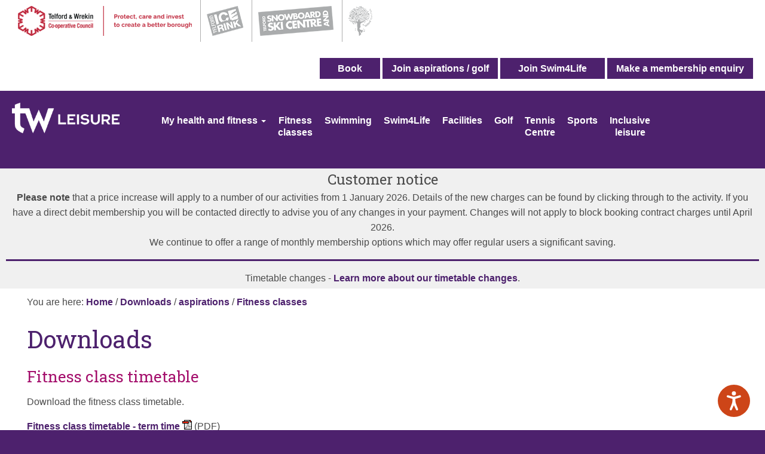

--- FILE ---
content_type: text/html; charset=UTF-8
request_url: https://www.telfordandwrekinleisure.co.uk/downloads/9/fitness-classes
body_size: 6271
content:
<!DOCTYPE html PUBLIC "-//W3C//DTD XHTML 1.0 Transitional//EN" "http://www.w3.org/TR/xhtml1/DTD/xhtml1-transitional.dtd">
<html lang="en" xml:lang="en"  xmlns="http://www.w3.org/1999/xhtml">
<head>
	<title>Downloads - Telford and Wrekin Leisure Services</title>
	<base href="https://www.telfordandwrekinleisure.co.uk/" />
	
<!-- add in GA verification etc. -->
<!-- add in device width scaling -->
<!-- add in edge compatability -->
	<!-- Additional stylesheets -->
		<!-- <link rel="stylesheet" type="text/css" href="https://stackpath.bootstrapcdn.com/bootstrap/3.3.5/css/bootstrap.min.css" media="screen" /> -->
		<link rel="stylesheet" href="https://cdnjs.cloudflare.com/ajax/libs/font-awesome/4.7.0/css/font-awesome.min.css">
		<link rel="stylesheet" type="text/css" href="//www.telfordandwrekinleisure.co.uk/site/styles/bootstrap-accordion.css" media="screen" />
		<link rel="stylesheet" type="text/css" href="//www.telfordandwrekinleisure.co.uk/site/styles/bootstrap.min.css" media="screen" />
	<!--	
		<link rel="stylesheet" type="text/css" href="</?php echo getStaticContentRootURL(); ?>/site/themes/1/js-image-slider.css" media="screen" />
		<link rel="stylesheet" type="text/css" href="</?php echo getStaticContentRootURL(); ?>/site/styles/bxslider.css" media="screen" />
	-->
<link rel="stylesheet" href="https://cdn.jsdelivr.net/bxslider/4.2.12/jquery.bxslider.css">
  <script src="https://ajax.googleapis.com/ajax/libs/jquery/3.1.1/jquery.min.js"></script>
  <script src="https://cdn.jsdelivr.net/bxslider/4.2.12/jquery.bxslider.min.js"></script>

  <script>
    $(document).ready(function(){
		$('.slider').bxSlider({
			  autoControls: true,
  mode: 'fade',
  captions: true,
  //slideWidth: 1170,
  auto: true,
  infiniteLoop: true,
  autoHover: true,
  pause: 7000,
  autoControls: true,
  stopAutoOnClick: true,
  pager: true,
  responsive: true,
  touchEnabled: false
});
    });
  </script>		
	<link rel="stylesheet" type="text/css" href="//www.telfordandwrekinleisure.co.uk/site/styles/style.css" media="screen" />
	<link rel="stylesheet" type="text/css" href="//www.telfordandwrekinleisure.co.uk/site/styles/homepages.css" media="screen" />
	<link rel="stylesheet" type="text/css" href="//www.telfordandwrekinleisure.co.uk/site/styles/print.css" media="print" />
	<link rel="stylesheet" type="text/css" href="//www.telfordandwrekinleisure.co.uk/site/styles/handheld.css" media="handheld" />
	<link rel="Shortcut Icon" type="image/x-icon" href="//www.telfordandwrekinleisure.co.uk/site/favicon.ico" /> 
	<link rel="ToC" href="https://www.telfordandwrekinleisure.co.uk/site-map" />

	<!-- Global site tag (gtag.js) - Google Analytics -->
<script async src="https://www.googletagmanager.com/gtag/js?id=UA-3963860-19"></script>
<script>
  window.dataLayer = window.dataLayer || [];
  function gtag(){dataLayer.push(arguments);}
  gtag('js', new Date());

  gtag('config', 'UA-3963860-19');
</script><!-- XHTML Template -->

	<meta name="SKYPE_TOOLBAR" content="SKYPE_TOOLBAR_PARSER_COMPATIBLE" />
	<!-- general metadata -->
	<meta http-equiv="content-type" content="text/html; charset=utf-8" />
	<meta http-equiv="content-language" content="en" />
	<meta name="robots" content="index,follow" />
	<meta name="revisit-after" content="2 days" />
	<meta name="Author-Template" content="Admin" />
	<meta name="Author" content="Telford and Wrekin Leisure Services" />
	<meta name="Publisher" content="New Leisure" />
	<meta name="Publisher-Email" content="webservices@telford.gov.uk" />
	<meta name="Coverage" content="Telford and Wrekin, Shropshire, England, UK" />
	<!-- eGMS Metadata -->
	<meta name="eGMS.status" lang="en" content="V1.0 Public Consumption" />
	<meta name="eGMS.accessibility" scheme="WCAG" content="Double-A" />
	<!-- Dublin Core Metadata -->
	<meta name="DC.creator" lang="en" content="Telford and Wrekin Leisure Services" />
	<meta name="DC.format" lang="en" content="text/html" />
	<meta name="DC.language" content="en" />
	<meta name="DC.publisher" lang="en" content="New Leisure" />
	<meta name="DC.rights.copyright" lang="en" content="Copyright New Leisure" />
	<meta name="DC.coverage" lang="en" content="Telford and Wrekin, Shropshire, England, UK" />
	<meta name="DC.identifier" lang="en" scheme="DCTERMS.URI" content="https://www.telfordandwrekinleisure.co.uk/site/scripts/downloads.php?categoryID=9" />
<meta name="viewport" content="width=device-width, initial-scale=1">

	<meta name="Keywords" content="downloads, download, documents, pdf, word,  " />
	<meta name="Description" content="Telford and Wrekin Leisure Services Files and documents available for download" />

	<meta name="DC.title" lang="en" content="Telford and Wrekin Leisure Services  categories" />
	<meta name="DC.description" lang="en" content="Telford and Wrekin Leisure Services Files and documents available for download" />
</head>
<body id="down_cat">
<div id="container">
	<!--Banner-->
<div class="container-fluid top-banner" role="banner">
<div class="custom-container">
<div class="leisure-logos"> 
	<a href="https://www.telford.gov.uk" title="Visit Telford &amp; Wrekin Council's website"><img src="https://www.telfordandwrekinleisure.co.uk/site/images/twc_logo_rgb.png" alt="Telford and Wrekin Council logo" /></a>
	<a href="https://www.telfordicerink.co.uk" title="Visit the Telford Ice Rink website"><img class="logo-border" src="https://www.telfordandwrekinleisure.co.uk/site/images/tir_logo_grey.png" alt="Illustration of the Telford Ice Rink logo" /></a>
	<a href="https://www.telfordski.co.uk" title="Visit the Telford snowboarding and ski centre website"><img class="logo-border" src="https://www.telfordandwrekinleisure.co.uk/site/images/ski_snow_logo_grey.png" alt="Telford snowboarding and ski centre logo" /></a>
	<a href="https://www.telfordtownpark.co.uk" title="Visit the Telford Town Park website"><img class="logo-border" src="https://www.telfordandwrekinleisure.co.uk/site/images/ttp_logo_grey.png" alt="Telford Town Park logo" /></a>
</div>
<div class="top-banner-btns"><a class="button button__primary" href="https://www.telfordandwrekinleisure.co.uk/book" title="Book your session now.">Book</a> <a class="button button__danger" href="https://www.telfordandwrekinleisure.co.uk/join" title="Join on of our memberships packages today.">Join aspirations / golf</a> <a class="button button__primary" href="https://www.telfordandwrekinleisure.co.uk/swim4lifebooking" title="Join our swim4life lessons now.">Join Swim4Life</a> <a class="button button__danger" href="https://apps.telford.gov.uk/twleisureforms/membership-enquiry.aspx" title="Enquire about our memberships now.">Make a membership enquiry</a>
</div>
</div>
</div><!--End of banner-->


<!--<div id="header">-->
<header>
<div class="container">

	<div id="mast_wrapper">
		<div id="linksearch">
		
	<!-- access links and style switcher -->
	<p id="access_links">
<a href="https://www.telfordandwrekinleisure.co.uk/register">Register</a> |
	 <a href="https://www.telfordandwrekinleisure.co.uk/account/signin">Sign in</a> |
		<a href="https://www.telfordandwrekinleisure.co.uk/site/scripts/downloads.php?switchstyle=textonly.css&amp;categoryID=9">Text only</a> |
	
		<a href="https://www.telfordandwrekinleisure.co.uk/site-map">Site Map</a>
	</p>
	<!-- END access links and style switcher -->
	
	<!-- Site search -->
	<div id="site_search">
        <form class="site-search form form--append" action="https://www.telfordandwrekinleisure.co.uk/site-search/results/" method="get">
    <div class="form__control">
        <label class="form__label" for="search-site">Search this site</label>
        <input class="form__field" type="search" size="18" maxlength="40" name="q" placeholder="Search this site" id="search-site" value="">
        <input class="button button--primary" type="submit" value="Search">
    </div>
</form>	</div>
	<!-- END Site search -->
		</div>


		<div id="identityWrapper">
	<!-- Site logo -->
	<!-- END Site logo -->
	
	<h1 class="main-title" ><a href="https://www.telfordandwrekinleisure.co.uk/site/index.php">Telford and Wrekin Leisure Services</a></h1>
	
	</div>
</div>

<!-- Primary Navigation -->
<div id="section_navigation" class="top-links">
<nav>
	<ul>
		<li id="t1"><a href="https://www.telfordandwrekinleisure.co.uk/"><span class="slink">Home</span></a></li>
		<li id="t2"><a href="https://www.telfordandwrekinleisure.co.uk/news"><span class="slink">News</span></a></li>
		<li id="t3"><a href="https://www.telfordandwrekinleisure.co.uk/links"><span class="slink">Links</span></a></li>
		<li id="t4"><a href="https://www.telfordandwrekinleisure.co.uk/downloads"><span class="slink">Downloads</span></a></li>
		<li id="t5"><a href="https://www.telfordandwrekinleisure.co.uk/events"><span class="slink">Events</span></a></li>
		<li id="t6"><a href="https://www.telfordandwrekinleisure.co.uk/faqs"><span class="slink">FAQs</span></a></li>
		<li id="t7"><a href="https://www.telfordandwrekinleisure.co.uk/contact"><span class="slink">Contact</span></a></li>
	</ul>
</nav>
</div>

<!--Insert custom navigation-->
<nav class="navbar navbar-default">
  <div class="custom-container">
    <!-- Brand and toggle get grouped for better mobile display -->
    <div class="navbar-header">
      <button type="button" class="navbar-toggle collapsed" data-toggle="collapse" data-target="#bs-example-navbar-collapse-1" aria-expanded="false">
        <span class="sr-only">Toggle navigation</span>
        <span class="icon-bar"></span>
        <span class="icon-bar"></span>
        <span class="icon-bar"></span>
		<p>Menu</p>
      </button>
      <a class="navbar-brand" href="https://www.telfordandwrekinleisure.co.uk" title="Return to the main homepage."><img src="https://www.telfordandwrekinleisure.co.uk/site/images/TWLeisure-logo.png" alt="Telford and Wrekin Leisure logo" /></a>
    </div>
    <!-- Collect the nav links, forms, and other content for toggling -->
    <div class="collapse navbar-collapse" id="bs-example-navbar-collapse-1">
      <ul class="nav navbar-nav">
		<li class="dropdown">
          <!-- <a href="#" class="dropdown-toggle" data-toggle="dropdown" role="button" aria-haspopup="true" aria-expanded="false">aspirations <span class="caret"></span></a> -->		  
		  <a href="#" class="dropdown-toggle" data-toggle="dropdown" role="button" aria-haspopup="true" aria-expanded="false">My health and fitness <span class="caret"></span></a>
                <ul class="dropdown-menu">
				<div class="col-md-3">
				  <li class="header"><a href="https://www.telfordandwrekinleisure.co.uk/info/8/gyms">Gyms</a></li>
                  <li><a href="https://www.telfordandwrekinleisure.co.uk/info/12/personal-training">Personal training</a></li> 
                  <li><a href="https://www.telfordandwrekinleisure.co.uk/info/10/memberships">Memberships</a></li>
                  <li><a href="https://www.telfordandwrekinleisure.co.uk/info/3/facilities">Facillities</a></li>
                  <!-- <li><a href="</?php echo getSiteRootURL(); ?>">Help and advice</a></li> -->
				  <li><a href="https://www.telfordandwrekinleisure.co.uk/info/2/aspirations/58/aspirations-road-success">Road to success</a></li>
				   <li><a href="https://www.telfordandwrekinleisure.co.uk/info/10/memberships/62/telford-loyalty-card-tlc-leisure-concession-scheme">TLC Leisure Concession Scheme</a></li>
				  </div>
				  <div class="col-md-3">
				<li  class="header"><a href="https://www.telfordandwrekinleisure.co.uk/info/9/fitness_classes">Fitness classes</a></li>
                  <li><a href="https://www.telfordandwrekinleisure.co.uk/info/9/fitness-classes/10/classes_available">Classes available</a></li>
                  <li><a href="https://www.telfordandwrekinleisure.co.uk/info/9/fitness-classes/11/abraham-darby-classes">Abraham Darby classes</a></li>
                  <!-- <li><a href="</?php echo getSiteRootURL(); ?>/info/9/fitness-classes/12/horsehay-golf-fitness-classes">Horsehay classes</a></li> -->
                  <li><a href="https://www.telfordandwrekinleisure.co.uk/info/9/fitness-classes/13/newport-classes">Newport classes</a></li>
				  <li><a href="https://www.telfordandwrekinleisure.co.uk/info/9/fitness-classes/14/oakengates-classes">Oakengates classes</a></li>
                  <li><a href="https://www.telfordandwrekinleisure.co.uk/info/9/fitness-classes/15/phoenix-classes">Dawley Sports and Leisure @Langley School classes</a></li>
				  <li><a href="https://www.telfordandwrekinleisure.co.uk/info/9/fitness-classes/16/stirchley-classes">Stirchley Sports and Leisure @Park School classes</a></li>
                  <li><a href="https://www.telfordandwrekinleisure.co.uk/info/9/fitness-classes/17/wellington-classes">Wellington classes</a></li>
				  </div>
				  <div class="col-md-3">
				<li class="header"><a href="https://www.telfordandwrekinleisure.co.uk/info/10/memberships">Memberships</a></li>
                  <li><a href="https://www.telfordandwrekinleisure.co.uk/info/10/memberships/4/aspirations-complete">aspirations complete</a></li>
                  <li><a href="https://www.telfordandwrekinleisure.co.uk/info/10/memberships/5/aspirations-corporate">aspirations corporate</a></li>
                  <li><a href="https://www.telfordandwrekinleisure.co.uk/info/10/memberships/6/aspirations-concession">aspirations concession</a></li>
				  <li><a href="https://www.telfordandwrekinleisure.co.uk/info/10/memberships/7/aspirations-–-3-month-cash-membership">aspirations 3 month cash</a></li>
                  <li><a href="https://www.telfordandwrekinleisure.co.uk/info/10/memberships/8/aspirations-swim">aspirations swim only</a></li>
				  <li><a href="https://www.telfordandwrekinleisure.co.uk/info/10/memberships/63/aspirations-16-19-year-old">aspirations 16 - 19 year olds</a></li>
                  <li><a href="https://www.telfordandwrekinleisure.co.uk/info/10/memberships/9/aspirations-teen">aspirations teen</a></li>
				  <li><a href="https://www.telfordandwrekinleisure.co.uk/info/10/memberships/3/pay-go">Pay as you go</a></li>
				  </div>
				  <div class="col-md-3">
				<li class="header"><a href="https://www.telfordandwrekinleisure.co.uk/info/11/health-suites">Health suites</a></li>
                  <li><a href="https://www.telfordandwrekinleisure.co.uk/info/11/health-suites/31/health-suites-1">Sites and facilities</a></li>
                  <!-- <li><a href="</?php echo getSiteRootURL(); ?>">Sites</a></li> -->
				  </div>
                </ul>
              </li>
			  <li><a href="https://www.telfordandwrekinleisure.co.uk/info/9/fitness_classes">Fitness <span>classes</span></a></li>
			  <li><a href="https://www.telfordandwrekinleisure.co.uk/info/4/swimming">Swimming</a></li>
			  <li><a href="https://www.telfordandwrekinleisure.co.uk/info/7/swim4life">Swim4Life</a></li>
			  <li><a href="https://www.telfordandwrekinleisure.co.uk/info/3/facilities">Facilities</a></li>
			  <li><a href="https://www.telfordandwrekinleisure.co.uk/info/6/golf">Golf</a></li>
			  <li><a href="https://www.telfordandwrekinleisure.co.uk/info/20/tennis-centre">Tennis <span>Centre</span></a></li>
			  <li><a href="https://www.telfordandwrekinleisure.co.uk/info/28/sports">Sports</a></li>
			  <li><a href="https://www.telfordandwrekinleisure.co.uk/info/33/inclusive-leisure">Inclusive <span>leisure</span></a></li>
			  </ul>
			  
    </div><!-- /.navbar-collapse -->
  </div><!-- /.container-fluid -->
</nav>

<!--End of custom navigation-->

<div class="hidekey"><a href="#leftcolumn">Skip to navigation</a></div>
<!-- END Primary navigation -->
<br class="clear" />
	
<!--</div>-->
</div><!-- closing container -->
</header>
	 <div class="container custom-announcement" role="banner">
		<h1 class="main_title">Customer notice</h1>
		<p><strong>Please note</strong> that a price increase will apply to a number of our activities from 1 January 2026. Details of the new charges can be found by clicking through to the activity.  If you have a direct debit membership you will be contacted directly to advise you of any changes in your payment. Changes will not apply to block booking contract charges until April 2026. <br/>We continue to offer a range of monthly membership options which may offer regular users a significant saving.</p>
		<hr />
		<p>Timetable changes - <a href="https://www.telfordandwrekinleisure.co.uk/info/3/facilities/66/timetable-changes" title="View our timetable changes.">Learn more about our timetable changes</a>.</p>
		</div>
		</div>
	<div class="container">
    <div id="wrapper" class="two-column">
        <div id="content" role="main" ">
	<!-- ### CONTENT ### -->

	<!-- breadcrumb nav -->
	<div id="bc" role="navigation" aria-labelledby="bc">
		You are here: <a href="https://www.telfordandwrekinleisure.co.uk">Home</a> / <a href="https://www.telfordandwrekinleisure.co.uk/downloads">Downloads</a>
					 / <a href="https://www.telfordandwrekinleisure.co.uk/downloads/2/aspirations">aspirations</a>
					 / <a href="https://www.telfordandwrekinleisure.co.uk/downloads/9/fitness-classes">Fitness classes</a>
			</div>
	<!-- ENDbreadcrumb nav -->
	
	<h2>Downloads</h2>
	
	<div class="download_wrap">
		<h3>Fitness class timetable</h3>
		Download the fitness class timetable.		<div class="download_indent">
		<div class="spacer under__line">
		<p><a href="https://www.telfordandwrekinleisure.co.uk/downloads/file/15/fitness-class-timetable---term-time">Fitness class timetable - term time</a>
		<a href="https://www.telfordandwrekinleisure.co.uk/downloads/file/15/fitness-class-timetable---term-time"><img src="https://www.telfordandwrekinleisure.co.uk/site/images/file_type_icons/PDF.gif" alt="File icon" /></a> (PDF)</p>
		<p>Size: 1.34 MB</p>
		</div>
				
		<div class="spacer under__line">
		<p><a href="https://www.telfordandwrekinleisure.co.uk/downloads/file/17/fitness-class-timetable---holiday">Fitness class timetable - holiday</a>
		<a href="https://www.telfordandwrekinleisure.co.uk/downloads/file/17/fitness-class-timetable---holiday"><img src="https://www.telfordandwrekinleisure.co.uk/site/images/file_type_icons/PDF.gif" alt="File icon" /></a> (PDF)</p>
		<p>Size: 1.34 MB</p>
		</div>
				
					
		</div>
		<div class="clear"></div>
	</div>
	<div class="download_wrap">
		<h3>Aspirations health commitment statements (Online Classes and Staffed/Unstaffed Gyms</h3>
		Download the Aspirations health commitment statements for online fitness classes, and for staff and unstaffed gym facilities)		<div class="download_indent">
		<div class="spacer under__line">
		<p><a href="https://www.telfordandwrekinleisure.co.uk/downloads/file/23/aspirations-online-fitness-classes-health-commitment-statement">Aspirations online fitness classes health commitment statement</a>
		<a href="https://www.telfordandwrekinleisure.co.uk/downloads/file/23/aspirations-online-fitness-classes-health-commitment-statement"><img src="https://www.telfordandwrekinleisure.co.uk/site/images/file_type_icons/PDF.gif" alt="File icon" /></a> (PDF)</p>
		<p>Size: 93.47 KB</p>
		</div>
				
		<div class="spacer under__line">
		<p><a href="https://www.telfordandwrekinleisure.co.uk/downloads/file/40/aspirations-health-commitment-statement-staffed">Aspirations Health Commitment Statement (Staffed)</a>
		<a href="https://www.telfordandwrekinleisure.co.uk/downloads/file/40/aspirations-health-commitment-statement-staffed"><img src="https://www.telfordandwrekinleisure.co.uk/site/images/file_type_icons/PDF.gif" alt="File icon" /></a> (PDF)</p>
		<p>Size: 105.8 KB</p>
		</div>
				
		<div class="spacer under__line">
		<p><a href="https://www.telfordandwrekinleisure.co.uk/downloads/file/41/aspirations-health-commitment-statement-unstaffed">Aspirations Health Commitment Statement (Unstaffed)</a>
		<a href="https://www.telfordandwrekinleisure.co.uk/downloads/file/41/aspirations-health-commitment-statement-unstaffed"><img src="https://www.telfordandwrekinleisure.co.uk/site/images/file_type_icons/PDF.gif" alt="File icon" /></a> (PDF)</p>
		<p>Size: 115.04 KB</p>
		</div>
				
					
		</div>
		<div class="clear"></div>
	</div>

	<!-- related information -->
	
<div id="related">
	<ul>

	
				<li class="reldocs"><a class="button button__primary" href="https://www.telfordandwrekinleisure.co.uk/info/9/fitness-classes">Related Documents</a></li>				
				
		<li class="relprint"><a class="button button__primary" href="javascript:window.print()" >Print this page</a></li>
	</ul>
</div>
	<!-- END related information -->

<!-- ### END CONTENT ### -->
<!-- ########## CAUTION! MAIN STRUCTURE ########## -->
<!-- ####################################### -->
		</div><!-- closing #content -->
		</div><!-- closing #wrapper -->
		<!-- Left column -->
		<div id="navigation">
		<div id="leftcolumn">	
<div class="widget_wrap">
	<div class="widget" id="navigation_widgets"> 
		<div class="navheading">Categories</div> 
		<ul>
			<li class="widget_link"><a href="https://www.telfordandwrekinleisure.co.uk/info/1/home">Home</a></li>
			<li class="widget_link"><a href="https://www.telfordandwrekinleisure.co.uk/info/2/aspirations">aspirations</a></li>
			<li class="widget_link"><a href="https://www.telfordandwrekinleisure.co.uk/info/3/facilities">Facilities</a></li>
			<li class="widget_link"><a href="https://www.telfordandwrekinleisure.co.uk/info/4/swimming">Swimming</a></li>
			<li class="widget_link"><a href="https://www.telfordandwrekinleisure.co.uk/info/6/golf">Golf</a></li>
			<li class="widget_link"><a href="https://www.telfordandwrekinleisure.co.uk/info/7/swim4life">Swim4Life</a></li>
			<li class="widget_link"><a href="https://www.telfordandwrekinleisure.co.uk/info/20/tennis-centre">Tennis Centre</a></li>
			<li class="widget_link"><a href="https://www.telfordandwrekinleisure.co.uk/info/28/sports">Sports</a></li>
			<li class="widget_link"><a href="https://www.telfordandwrekinleisure.co.uk/info/33/inclusive-leisure">Inclusive leisure</a></li>
		</ul>
	</div> 
</div>

<div class="clear"></div>
</div>		<!-- END left column -->
		</div>
		<div id="extra">	
</div>
<br class="clear" />
		
</div><!--- closing .container -->	

		
		<!-- Footer -->
		<div class="clear"></div>		
		<!--<div id="footer">-->
		<footer>
		<div class="container">
			<!--<p><a href="</*?php echo encodeHtml($_SERVER['REQUEST_URI']); ?*/>#header"></*?php echo $lang->getText('top-of-page-link'); ?*/></a></p>-->
	
	<!--<p id="footerLinks" class="footer_print"></*?php echo $footerLinks; ?*/></p>-->
	<!--Email banner-->
			<div class="email-banner">
				<p><a href="https://public.govdelivery.com/accounts/UKTW/subscriber/new?topic_id=UKTW_490" title="Sign up to our email.">Stay in the know - Sign up to our email <span class="fa fa-caret-right emailbannericon" ></span></a>
</p>
			</div>
		<!--End of email banner-->
	
	<div class="custom-container">
<!-- image left and right -->
	
	<div class="footer-left">
	<p><a href="https://en-gb.facebook.com/telfordandwrekinleisure" title="Visit the Telford &amp; Wrekin Leisure Facebook page"><img src="https://www.telfordandwrekinleisure.co.uk/site/images/Facebook.png" alt="Telford &amp; Wrekin Council logo" /></a><!--<a href="https://www.telford.gov.uk" title="Visit the Telford &amp; Wrekin Leisure Twitter page"><img src="</?php echo getSiteRootURL(); ?>/site/images/Twitter.png" alt="Telford &amp; Wrekin Council logo" /></a>--></p>
	</div>
	
	
<!-- image just right -->	
	
	<!--<p><a href="https://www.telford.gov.uk" title="Visit the Telford &amp; Wrekin Council website"><img src="</?php echo getSiteRootURL(); ?>/site/images/telford-wrekin-council.png" class="footer-council-logo" alt="Telford &amp; Wrekin Council logo"/></a></p>-->
<!-- -->

<!-- disclaimer, terms and cookies links -->
	<div class="footer-links">
		<p>All content &copy; 2026   Telford and Wrekin Leisure Services | <a href="https://www.telfordandwrekinleisure.co.uk/info/1/home/2/terms-disclaimer" title="View the terms and conditions for using this website">Privacy policy</a> | <a href="https://www.telfordandwrekinleisure.co.uk/info/1/home/1/cookies" title="View information about cookies used on this website">Cookies</a> | <a href="https://www.telfordandwrekinleisure.co.uk/info/1/home/64/accessibility-statement" title="View the accessibility statement for this website">Accessibility Statement</a></p>
		<p>1</p>
	</div>
	</div>		</div>
		<!--</div>-->
		</footer>
		<!-- END footer -->
	</div><!-- closing .container - from outside header -->


<!-- Additional Javascript -->
<!--<script type="text/javascript" src="https://code.jquery.com/jquery-3.4.1.js" integrity="sha256-WpOohJOqMqqyKL9FccASB9O0KwACQJpFTUBLTYOVvVU=" crossorigin="anonymous"></script>-->

<script type="text/javascript" src="https://stackpath.bootstrapcdn.com/bootstrap/3.3.5/js/bootstrap.min.js"></script>
<script type="text/javascript" src="//www.telfordandwrekinleisure.co.uk/site/javascript/main.js"></script>
<script type="text/javascript" src="//www.telfordandwrekinleisure.co.uk/site/javascript/readmore.min.js"></script>


<script>
jQuery(document).ready(function ($) {
  $('.read-more-cont').readmore({
  speed: 75,
  collapsedHeight: 60 ,
  lessLink: '<a href="#">Read less</a>'
});
});
</script>

<script type="text/javascript">
$(document).ready(function() {
	// get current URL path and assign 'active' class
	var pathname = window.location.pathname;
	
	// match current URL path to menu item URL and add class where appropriate
	// as this is set during the load event no need to remove the class from any list items as this is wiped on page reload
	$('.nav > li > a[href*="'+pathname+'"]').parent().addClass('active');
})
</script>

<!-- Reachdeck start -->
<script type="text/javascript" src="https://www.browsealoud.com/plus/scripts/3.1.0/ba.js" crossorigin="anonymous" integrity="sha256-VCrJcQdV3IbbIVjmUyF7DnCqBbWD1BcZ/1sda2KWeFc= sha384-k2OQFn+wNFrKjU9HiaHAcHlEvLbfsVfvOnpmKBGWVBrpmGaIleDNHnnCJO4z2Y2H sha512-gxDfysgvGhVPSHDTieJ/8AlcIEjFbF3MdUgZZL2M5GXXDdIXCcX0CpH7Dh6jsHLOLOjRzTFdXASWZtxO+eMgyQ==">  </script>
<!-- Reachdeck end -->
<script defer src="https://static.cloudflareinsights.com/beacon.min.js/vcd15cbe7772f49c399c6a5babf22c1241717689176015" integrity="sha512-ZpsOmlRQV6y907TI0dKBHq9Md29nnaEIPlkf84rnaERnq6zvWvPUqr2ft8M1aS28oN72PdrCzSjY4U6VaAw1EQ==" data-cf-beacon='{"version":"2024.11.0","token":"b3ef300c0d61442ba4de229daab37a17","r":1,"server_timing":{"name":{"cfCacheStatus":true,"cfEdge":true,"cfExtPri":true,"cfL4":true,"cfOrigin":true,"cfSpeedBrain":true},"location_startswith":null}}' crossorigin="anonymous"></script>
</body>
</html>


--- FILE ---
content_type: text/css
request_url: https://www.telfordandwrekinleisure.co.uk/site/styles/style.css
body_size: 50077
content:
@import url(forms.css);
@import url(editor.css);
@import url(https://fonts.googleapis.com/css?family=Roboto+Slab:400,100,300,700);


/* Added September 2022 */

.grey-background {
	background-color: #f0f0f0;
	padding: 10px;
	border: 1px solid #4D216D;
}
nav li span {
    display: block;
}

p.htb_heading {
    margin: 0 !important;
    padding: 10px 10px 5px 10px;
    font-weight: bold;
    font-size: 22px;
    display: block;
	color: #ffffff;
}
p.hbt_text {
    margin: 0 !important;
    padding: 5px 10px 10px 10px;
    display: block;
    color: #ffffff;
	font-weight: normal;
}
.header_text_box {
    margin: 0 !important;
    padding: 0 !important;
    border: none;
}
.header_text_box:hover {
    background-color: #000000 !important;
}
.header_text_box img {
    vertical-align: bottom;
	width: 100%;
}
.imageHeaderTextWidget a {
    color: #ffffff!important;
    text-decoration: none;
    display: block;
    background-color: transparent;
}
.imageHeaderTextWidget a:hover {
    color: #ffffff!important;
    text-decoration: underline!important;
    background-color: transparent;
}
#content .imageHeaderTextWidget a:hover, #content .imageHeaderTextWidget a {
	color: #ffffff!important;
}
.grey-box {
border: 2px solid #4D216D;
padding: 10.5px;
display: flow-root;
margin-bottom: 10px;
background-color: #f0f0f0;
font-family: 'Helvetica', Arial, sans-serif;
}
.purple-box {
padding: 0px 10px;
display: flow-root;
margin-bottom: 10px;
background-color: #4D216D;
color: #FFF;
font-family: 'Helvetica', Arial, sans-serif;
}
.dark-pink-box {
padding: 0px 10px;
display: flow-root;
margin-bottom: 10px;
background-color: #A40F6C;
color: #FFF;
font-family: 'Helvetica', Arial, sans-serif;
}
.green-box {
padding: 0px 10px;
display: flow-root;
margin-bottom: 10px;
background-color: #00607e;
color: #FFF;
font-family: 'Helvetica', Arial, sans-serif;
}
.purple-box strong, .purple-box p, #content .purple-box h3, .dark-pink-box strong, .dark-pink-box p, #content .dark-pink-box h3, #content .green-box p, #content .green-box h3, .green-box strong {
	color: #FFF;	
}
#content .purple-box h3, #content .grey-box h3, #content .dark-pink-box h3, #content .green-box h3 {
	font-size: 22px;
	font-weight: bold;
	font-family: 'Helvetica', Arial, sans-serif;
}
@media (max-width: 1130px) {
.purple-box, .dark-pink-box {
	margin: 0px;
}
}












#masthead {
	text-align: left;
}

#masthead h1 {
	display: none;
}

#content, #navigation, .nav_heading, .menu li {
	text-align: left;
}

a:link, a:visited, /* a:hover, */ a:active {
	text-decoration: none;
	font-weight: bold;
}

a:hover {
	text-decoration: underline;
	font-weight: bold;
}

.hidekey {
	display: none;
}   

.clear {
	clear: both;
}

.hidden_clear {
	clear: both;
	display: none;
}


/* Access links - text only, site map */
#access_links {
	position: relative;
	text-align: right;
	font-size: 0.9em;
	padding:10px 12px 0 0;
}

#access_links a {
	padding: 1px 2px;
}

#site_search {
	float: right;
	margin-top: 8px;
	margin-right: 10px;
}

#site_search label {
	display: none;
}

#content h1 {
	margin-top: 0;
	padding-top: 8px;
}

.categories {
	margin: 1em 0 3em 0; 
	overflow: hidden;
	float: left;
	width: 100%;
}		
/* Services */
#service_list li {
	padding: 3px 0;
}

.service_details_heading {
	font-size: 14px;
	font-weight: bold;
	padding: 12px 0;
	margin: 0;
}

.service_details p {
	padding: 3px 0 2px 12px;
	margin: 0;
}
			
/* Breadcrumbs and related info */
#bc {
	margin: 10px 0;
	/* padding: 0 0 8px 0; */
	color: #666;
	font-size: 0.9em;
	border-bottom: 1px solid #ddd;
	text-align: left;
}

#related span {
	display: inline;
	list-style: none;
	padding: 4px 10px 4px 0px;
	text-align: center;
}


 /* News */
#top_news {
	padding: 5px 0;
	font-size: 1.1em;
}

#top_news img {
	float: right;
	width: 100px;
	border: 1px solid #ddd;
	padding: 1px;
	margin: 5px;
}

#top_news h2 {
	padding-top: 0;
	margin: 0 0 5px 0;
}

#top_news p {
	margin: 0;
}
 
.newsdate {
	margin: 0;
	padding: 5px 0;
	font-size: 0.9em;
}

.rest_of_news {
	float: left;
	width: 45%;
	border-top: 1px solid #ddd;
	margin: 10px 1%;
	padding: 10px 0;
}

.rest_of_news img {
	float: right;
	width: 50px;
	border: 1px solid #ddd;
	padding: 1px;
	margin: 3px;
}

.rest_of_news p {
	margin: 0;
	padding: 0;
}

.rest_of_news h3 {
	padding-top: 2px;
	margin: 0 0 5px 0;
}
	    
.news_category {
	margin: 0;
	padding: 0 0 5px 0;
}

.drop_space {
	clear: both;
	padding: 0;
	margin: 25px 0 0 0;
}

.drop_space label {
	font-size: 1.2em;
	display: block;
	padding-bottom: 4px;
}

.newsimage, .documentimage {
	padding: 1px;
	margin: 0 auto;
	display: block;
}
			 
/* Events */
.featuredevent {
	border-bottom: 1px solid #ddd;
	margin: 0 0 10px 0;
	padding: 0 0 10px 0;
}

.contentimage {
	display: block;
	margin: 0 auto 1em auto;
}
																		
/* FAQs */
.no_style li {
	list-style: none;
	margin: 12px 0;
}												
												
/* Contact */
.contact {
	clear: both;
	float: left;
	width: 100%;
	border-top: 1px solid #ddd;
	margin: 0 0 10px 0;
	padding: 5px 0 5px 0;
}

.contact p {
	margin: 5px 0 5px 12px;
	padding: 0;
}

.map {
	border: 1px solid #666;
}
													
/* Sitemap */
#sitemap { 
	font-size: 1em;
	color: #000;
}

#sitemap div {
	margin: 10px 0;
}

#sitemap ul {
	list-style: none;
	margin: 2px 0;
	padding: 0;
}

#sitemap li {
	padding: 3px 0 3px 0px;
	line-height: 1.6em;
	list-style: none;
}

/* #home #wrapper {
	width: 100%!important;	
} */	

#home #navigation {
	display: none;
}																		
/* Search results */

.relevance {
	color: #333;
	font-size: 0.94em;
	margin: 0;
	padding: 0 0 2px 0;
}

.search_highlight {
	background: #ff9;
	padding: 1px 2px;
}

.result_box p {
	margin: 0;
	padding: 3px 0;
}

.result_box div {
	margin: 0;
	padding: 3px 0;
}
																			
/* Documents */
.page_categories {
	width: 100%;
	border-bottom: 1px solid #ddd;
	margin: 0 0 20px 0;
	padding: 5px 0 8px 0;
}

.page_categories div {
	margin: 5px 0;
	padding: 2px 0;
}

.page_categories li {
	list-style-type: circle;
	margin: 0;
	padding: 2px 0;
}

.info_left {
	width: 45%;
	float: left;
	margin: 0;
}

.info_right {
	width: 45%;
	float: right;
	margin: 0;
}
      
.answer {
	margin-top: 1em;
}  

.poll_item {
	margin: 2em 0 1em 0;
}

.spacer {
	margin: 1em 0;
}

.spacer .button {
	padding: 0.7em 1.2em!important;
}
.poll_item p {
	margin: 0;
}
/* Information on */
.info_on {
	width: 100%;
	clear: both;
	border-top: 1px solid #ddd;
	margin: 20px 0 5px 0;
	padding: 10px 0 0 0;
}

.info_on div {
	margin: 5px 0;
	padding: 2px 0;
}

.info_on li {
	margin: 0;
	padding: 2px 0;
}

/* Document page list */
#page_list {
	position: relative;
	clear: both;
	border-top: 1px solid #ddd;
	margin: 20px 0 0 0;
	padding: 10px 0 0 0;
}

#page_list ul {
	list-style: none;
	padding: 0 0 0 10px;
}

#page_list li {
	list-style: none;
	padding: 2px 0;
}

/* Further information box */
.infobox {
	clear: both;
	position: relative;
	margin: 15px 35px;
	padding: 0 8px 8px 10px;
}

.infobox div {
	clear: both;
	position: relative;
	margin: 10px 0 0 0;
	padding: 0 0 5px 0;
}

.infobox p {
	margin: 0;
	padding: 0;
}

/* Forms */
.small {
	font-size: 0.9em;
}

.email {
	float: left;
	width: 53%;
	text-align: left;
	padding-top: 0px;
	margin-left: 5px;
}

fieldset {
	border: 1px solid #666;
	padding: 5px 10px 5px 10px;
	margin: 1.4em 0;
	clear: both;
}

legend {
	font-weight: bold;
	font-size: 1.2em;
	color: #000;
}

form.micro_form {
	padding: 0;
	margin: 0 0 0 25px;
	width: 80%;
}

form.micro_form div {
	clear: both;
	width: 100%;
	padding: 1em 0;
	margin: 0;
}

.micro_form label {
	font-weight: normal;
	display: block;
}

input.micro_form, textarea.micro_form {
	width: 70%;
	clear: both;
	margin-top: 3px;
	border: 2px solid #666;
	padding: 1px;
	font-size: 1em;
	float: left;
}

textarea.micro_form {
	border: 2px solid #666;
	font-family: Verdana, Tahoma, Arial, Helvetica, Sans-Serif;
}

.micro_form_multipleinput_label {
	font-weight: normal;
	display: block;
}

.micro_form_multipleinput {
	float: left;
	width: auto !important;
	text-align: right !important;
	margin-left: 8px;
}

.select {
	width: 70%;
	border: 2px solid #777;
	padding: 0px;
	margin-top: 3px;
}

.datemyform {
	border: 2px solid #777;
	padding: 1px;
}

.dataprotection_input {
	float: left;
	width: 100% !important;
	text-align: left !important;
	margin-left: 2px;
}

.micro_form em {
	color: #900; 
	font-weight: bold;
}

.errorbox {
	width: 80%;
	height: 48px;
	margin: 16px 0 16px 25px;
	text-align: left;
	background: url(../images/error.gif) center left no-repeat;
	padding: 0;
}

.errorbox em {
	padding: 8px 0 0 52px;
	display: block;
	margin: 0;
	font-size: 1.1em;
	line-height: 1.5em;
}

.star {
	color: #900;
}
.advice {
	margin-left: 0px;
}

#rss {
	clear: both;
	padding: 15px 0;
}

#rss img {
	border: none;
}

/* Downloads */
#content .h_4, #content .h_5/* , #content h4 */ {
	font-size: 1.2em;
	font-weight: bold;
	margin: 1em 0 0 0;
}

.servicehead {
	font-size: 1.1em;
}
   
#content .downbox ul {
	padding: 0;
	margin: 0 5px;
}

#content .downbox li { 
	margin: 5px 0;
	list-style: none;
	padding: 0;
}

#content .downbox li a img {
	margin: 0;
	padding: 0;
	border: none;
}

#content .downbox ul ul li {
	margin-bottom: 3px;
	padding-top: 1px;
	list-style: square;
}

#content .downbox ul ul {
	padding: 0;
	margin: 0 15px;
}
	        
.leftcont {
	float: left;
	width: 45%;
	padding: 15px 0;
	border-bottom: 1px solid #ddd;
}

.rightcont {
	float: right;
	width: 45%;
	padding: 15px 0;
	border-bottom: 1px solid #ddd;
}

.service {
	width: 99%;
	margin-bottom: 15px;
	clear: both;
}
		       
.totp {
	clear: both;
	margin-top: 40px;
}

#content .topten li {
	font-weight: normal;
	list-style: decimal;
	padding: 0;
	line-height: 1.5em;
	background: none;
}

#content .topten li a img, #content a img.genimage {
	margin: 0;
	padding: 0;
	border: none;
}
			       
/* Links */
.linkbox {
	padding: 0.5em 0  0.5em 0;
	margin: 7px 0;
	border-bottom: 1px solid #eee;
	clear: both;
}

#linksbox, .linksbox {
	margin: 0;
	padding: 0;
	width: 99%;
}

#linksbox, .linksbox li {
	text-align: left;
	margin: 0;
	padding: 0;
}

#linksbox, .linksbox img {
	margin: 0 1px 0 1px ;
	width: 14px;
	height: 14px;
} 

.linklist {
	width: 45%;
	float: left;
	margin: 0 0 1em 0;
	padding: 0;
	font-size: 1.1em;
}

.mozhack {
	clear: both;
}

/* CSS reset based on HTML5 Boilerplate  */

html, body, div, span, object, iframe, h1, h2, h3, h4, h5, h6, p, blockquote, pre, abbr, address, cite, code, del, dfn, em, img, ins, kbd, q, samp, small, strong, sub, sup, var, b, i, dl, dt, dd, ol, ul, li, fieldset, form, label, legend, table, caption, tbody, tfoot, thead, tr, th, td, article, aside, canvas, details, figcaption, figure, footer, header, hgroup, menu, nav, section, summary, time, mark, audio, video {
	margin: 0;
	padding: 0;
	border: 0;
	font-size: 100%;
	font: inherit;
	vertical-align: baseline;
}

article, aside, details, figcaption, figure, footer, header, hgroup, menu, nav, section {
	display: block;
}

body {
	font: 16px/1.58em 'Helvetica', Arial, sans-serif;
	color: #4a4a4a;
	margin: 0;
	background: #fff;
} 

h1 {
	font-size: 2.285em;
	line-height: 1.4em;
	margin: .85em 0 0em;
	font-weight: normal;
}

h2 {
	font-size: 1.4em;
	padding-top: .1em;
	margin: 2.05em 0 .58em;
	line-height: 1.3em;
}

h3 {
	font-size:1.125em;
}

h4 {
	font-size:1em;
}

h3, h4, h5, h6 {
	font-weight: 200;
}

p {
	margin: 0 0 1.58em;
	line-height: 1.58em;
}

blockquote, q {
	quotes: none;
}

blockquote:before, q:before {
	content: "�";
	font-size: 4em;
	text-indent: -.6em;
	margin-top: .15em;
	float: left;
	opacity: .3;
}

cite {
	display: block;
	text-transform: uppercase;
	letter-spacing: 1px;
	font-style: normal;
	font-weight: bold;
	font-size: smaller;
	margin-top: 1.9em;
}

cite:before	{
	content: "�";
	float: left;
	font-size: 1.5em;
	text-indent: -1.3em;
	font-weight: bold;
	margin-top: -.1em;
}

ul {
	list-style: none;
}

p ul {
	list-style-type: disc;
	margin: 1.58em 0 1.58em;
}

ol {
	list-style-type: decimal;
	margin: 1.58em 0 1.58em;
}

hr {
	display: block;
	height: 1px;
	border: 0;
	border-top: 1px solid #ccc;
	margin: 1em 0;
	padding: 0;
}

abbr {
	border-bottom: 1px dotted;
	cursor: help;
	text-transform: uppercase;
	font-size: .85em;
}

strong {
	font-weight: bold;
}

em {
	font-style: italic;
}

table {
	border-spacing: 0;
	margin:1.58em 0;
}

th {
	font-weight: bold;
}

td {
	vertical-align: top;
}

sub, sup {
	font-size: 75%;
	line-height: 0;
	position: relative;
}

sup {
	top: -0.5em;
}

sub {
	bottom: -0.25em; 
}

form {
	margin: 1.58em 0;
}

label {
	cursor: pointer;
}

select,  input,  textarea {
	font: 99% sans-serif;
}

input, select {
	vertical-align: middle;
}

textarea {
	overflow: auto;
}

input[type="radio"] {
	vertical-align: text-bottom;
}

input[type="checkbox"] {
	vertical-align: bottom;
}

form li	{
	margin-bottom: 1.58em;
	overflow: auto;
	clear: both;
}

.by_editor {
	width: 100%;
}

.float_left {
	float: left;
	margin: 0 0 2em 0;
}

.float_right {
	float: right;
	margin: 0 0 2em 0;
}

.image_centre {
	margin: 0 auto;
	text-align: center;
}

.imageCaption {
	color: #666;
	font-size: 0.9em;
	padding: 5px;
}

.imageCaption img {
	margin: 0 0 5px;
	padding: 0;
	width: 100%;
} 

.imageCaption p {
	margin: 0;
	padding: 0;
}

/** SPECIAL CLASSES **/

.clear {
	clear: both;
}

span.clear {
	display: block;
}

.hidden {
	position: absolute;
	left: -200000px;
	top: -200000px;
}

#mobile_name {
	display: none;
}

/* ######################################## STRUCTURAL LAYOUT ### */

#wrapper {
	margin: 0 auto;
	padding: 0 10px 1px;
}

/* ----- Header ----- */

#header {
	display: block;
	margin-bottom: 1.58em;
	padding-top: 3em;
}

#header > ul {
	padding: 15px;
	margin-top: 1.58em;
}	

#header > ul li	{
	float: left;
	font-size: 0.75em;
	margin-right: 2.5em;
}
	
#header > ul#skip {
	float: right;
	padding: 0;
	background: none;
	border: none;
	box-shadow: none;
}

ul#skip li {
	float: left;
	margin-right: 1em;
	text-align: right;
	text-transform: none;
	font-weight: normal;
}

ul#skip li:last-child {
	margin-right: 0;
}
	
ul#skip li a {
	text-decoration: none;
}
	
/** SEARCH FORM **/

form#search {
	font-size: 0.857em;
	float: right;
	margin-top: -4em;
	margin-right: 2em;
}

form#search label {
	font-weight: bold;
	margin-right: 1.58em;
}
	
form#search p {
	float: right;
	text-align: right;
	margin-top: 1.58em;
}

form#search p a {
	text-decoration: none;
}

#header > ul li	{
	margin-bottom: 0;
} 
	
.ie7 form#search {
	text-align: right;
	margin-top:-3.5em;
	width: 38%;
}

.ie7 .poll_item img {
	background-color: #cb1443;
}

/* ----- Announcement ----- */

#announcement {
	padding: 10px;
	margin-bottom: 15px;
}

#announcement div.h2, #trackedURL div.h2 {
	padding: 0 0 5px 0;
	margin: 0;
	font-size: 1.3em;
	font-weight: bold;
}

#announcement p, #trackedURL p {
	padding: 5px 0;
	margin: 0;
}

/* ----- Column Primary ----- */

#columnPrimary {
	margin-bottom: 15px;
	width: 100%;
	float: left;
	overflow: hidden;
	padding: 10px;
	-webkit-box-sizing: border-box;
	-moz-box-sizing: border-box;
	box-sizing: border-box;
}

#columnPrimary h2 {
	margin-top: .58em;
}	

/* ----- Column Secondary ----- */

#columnSecondary {
	margin-bottom: 15px;
	width: 30%;
	float: right;
	font-size: 0.857em;
	padding: 1em;
	-webkit-box-sizing: border-box;
	-moz-box-sizing: border-box;
	box-sizing: border-box;
}

#columnSecondary .supplement img {
	width: 100%;
}

#columnSecondary a.email {
	word-wrap: break-word;
}
	
#columnSecondary h3	{
	font-size: 1.4em;
	margin: .58em 0 .58em;
}
	
#columnPrimary a, #columnSecondary a {
	text-decoration: none;
}

#columnPrimary div, #columnSecondary div {
	margin-bottom: 1.58em;
}

/* ----- Content ----- */

#content {
	margin: 2em 0 15px 0;
	float: left;
}

.oneCol #content {
	float: left;
	width: 100%;
	margin-left: 0;
	margin-top: 2em;
}

.twoCol #content {
	width: 70%;
	margin-right: 0;
	border: 1px solid #aaa;
	-webkit-box-sizing: border-box;
	-moz-box-sizing: border-box;
	box-sizing: border-box;
	padding: 1em;
	float: right;
}

.threeCol #content {
	width: 520px;
}

ul.list li a {
	text-decoration: none;
}

#content ul.list li p {
	padding-bottom: 0;
	margin-bottom: 0;
}
	
ul.list li span.small {
	font-size: 0.9em;
	font-family: georgia, serif;
	font-style: italic;
	color: #888;
	margin-bottom: 3em; 
}

/** Breadcrumbs **/

#breadcrumb {
	overflow: hidden;
	display: block;
	clear: both;
}

#breadcrumb ul {
	margin:0 0 2em;
}

#breadcrumb li {
	display: inline;
	padding-right: 10px;
	font-size:0.857em; 
}

#breadcrumb li span	{
	font-weight: bold;
}

#breadcrumb li a {
	text-decoration:none;
}

.supplement, #navbox {
	padding: .5em 0;
}


.supplement {
	margin: 1em 0;
}
#content a.galImg {
	float: left;
	margin-right: 15px; 
	padding: 5px;
	border: 1px solid #ddd;
	background: #fff;
}
	
/** Navigation Widgets **/

div.sociable ul li {
	float: left;
	padding-right: 10px;
}

#content div.sociable ul {
	overflow: auto;
	margin-left: 0;
	font-size: 0.857em; 
}
	
#content div.sociable ul li a {
	text-decoration: none;
}
	
ul li a {
	text-decoration: none;
}
	
/** Tables **/

table {
	border: 1px solid #ddd;
	border-radius: 10px;
}
 
table td {
	padding: 5px;
}

table th {
	line-height: 1.6em;
	text-align: left;
}

table caption {
	font-size: 1.1em;
}

.feedback legend {
	display: none;
}
/* ----- Footer ----- */

footer {
	display: block;
	clear: both;
}

footer p {
	color: #fff!important;
}
	
footer ul li {
	float: left;
	padding-right: 10px;
	margin-bottom: 0;
}

footer a {
	text-decoration: underline!important;
	color: #fff!important;
}

/* ----- IE Fixes ----- */


/* IE6 */

body.ie6 #mast .pseudoH1 {
	margin-top: 40px;
}

body.ie6 #mast form input.field {
	padding-bottom: 2px;
	margin-right: -1px;
}

body.ie6 #mast p {
	width: 310px;
}

body.ie6 .row_divider {
	width: 100%;
	clear: both;
	margin: 0 0 5px;
	padding: 0 5px 0 0;
}

body.ie6 input.button, #content form.basic_form input.button {
	margin: 0;
	padding: 0;
	vertical-align: top;
}

body.ie6 img {
	-ms-interpolation-mode: bicubic;
}

/* IE7 */

body.ie7 #mast .pseudoH1 {
	margin-top: 40px;
}

body.ie7 #mast form input.field {
	padding-bottom: 2px;
	margin-right: -1px;
}

body.ie7 #mast p {
	width: 310px;
}

body.ie7 .row_divider {
	width: 100%;
	clear: both;
	margin: 0 0 5px;
	padding: 0 5px 0 0;
}

body.ie7 input.button, #content form.basic_form input.button {
	margin: 0;
	padding: 0;
	vertical-align: top;
}

body.ie7 img {
	-ms-interpolation-mode: bicubic;
}	

/* IE8 */

html.ie8 iframe	{
	zoom: 1;
}


.ie8 body {
	width: 1100px;
	margin: 0 auto;
}

.ie8 #columnPrimary {
	width: 230px;
	float: left;
	margin-left: 2%;
	margin-top: 1em;
}	

.ie8 .container, .ie8 #container{
	width: 1100px;
}


.ie8 .container > #wrapper {
	width: 800px;
	float: right;
	padding-bottom: 1em;	
}

.ie8 #related .button {
	width: auto;
}

.ie8 #search {
	width: 300px;
}
.ie8 footer p {
	width: 50%;
	float: right;
	text-align: right;
	margin-top: 0.2em;
}

.ie8 .search-bar {
	display: block;
}

.ie8 .top-links {
	width: 400px;
}

.ie8 .logo {
	float: left;
	width: 300px;
}

.ie8 input[type="submit"].search-button {
	padding: 0.5em 1em!important;
}

.ie8 .form__block div {
	height: 50px;
}

.ie8 .form__block .field, .ie8 .form__block select {
	max-width: 300px;
	float: left;
}

.ie8 .form__block select {
	margin-left: 0px;
}

.ie8 .form label, .form .label {
	width: 30%;
	text-align: right;
	padding: 6px 8px 8px;
	display: block;
	float: left;
}

.ie8 header {
	height: 85px;
}

.ie8 .button {
	width: auto;
}

.ie8 .breadcrumb {
	display: inline-block;
	margin-top: 5em;
	width: 600px;
}

.ie8 .imageCaption img {
	max-width: 600px;
	clear: both;
}

.ie9 .imageCaption img {
	width: 100%;
}


.ie7 .search-bar {
	height: 30px;
	margin: 0;
}

.ie7 input[type="submit"].search-button {
	margin-top: -1.2em;
}

.ie7 .bread li {
	display: inline;
}

.ie7 .form__block .field, .ie8 .form__block select {
	width: 312px;
	float: left;
}

.ie7 .newsbox {
	width: 760px;
}

.ie7 .event-selection input[type="submit"] {
	padding-bottom: 8px!important;
	padding-top: 8px!important;
	border: 0!important;
}

.ie7 .container > #wrapper {
	margin-right: 20px;
	width: 780px;
}
/** SPECIFIC PAGE STYLES

/* ----- A-Z Pages ----- */

ul.alphabeticNav {
	padding-bottom: 4em;
}

ul.alphabeticNav li	{
	float: left;
	margin-right: 10px;
	padding: 3px;
	margin-bottom: 0;
	text-transform: uppercase;
}
	
/* ----- Offline page ------ */
	
#pageOfflive {
	font-size: 75%;
	background: #f5f5f5;
}

#pageOfflive p {
	padding: 1em 0 1em 0;
}

#pageOfflive div {
	text-align: left;
	padding: 5em;
	width: 400px;
	background: #fff;
	border: 10px solid #d5d5d5;
	margin: 50px auto;
}
	
#pageOfflive h1 {
	padding:0;
	font-size: 1.3em;
	color: #000;
	padding: 8px 0;
	font-weight: normal;
}

#pageOfflive h2 {
	padding: 0;
	font-size: 1.1em;
	color: #333;
	padding: 8px 0;
	font-weight: normal;
}

#pageOfflive img {
	border-style: none;
	padding: 0;
	margin: 0; 
	text-align: center;
}
		
#pageOfflive a:link {
	font-weight: bold;
	text-decoration: none;
	color: #339;
	background: transparent;
}

#pageOfflive a:visited {
	font-weight: bold;
	text-decoration: none;
	color: #669;
	background: transparent;
}

#pageOfflive a:hover {
	font-weight: bold;
	text-decoration: underline;
	color: #339;
	background: transparent;
}
  
#pageOfflive a:active { 
	font-weight: bold;
	text-decoration: underline;
	color: #339;
	background: transparent;
}

/* ----- Standard mobile styles ----- */


/** TYPOGRAPHIC ENRICHMENTS **/

h1, h2, h3, h4, h5, h6 	{
	font-weight: normal; 
	font-family: 'Georgia', serif
}

a, a:active, a:visited 	{
	color: #cb1443;
	-webkit-transition:all .3s ease-in-out;
	-moz-transition:all .3s ease-in-out;
	transition:all .3s ease-in-out;
}

a:hover, a:active {
	outline: none;
}

a:hover {
	color: black;
}

/** HEADER ENRICHMENTS **/
	
#header > ul li	{
	text-transform: uppercase;
	font-weight: bold;
	text-align: center;
}

#header > ul {
	border: 1px solid #ddd;
	overflow: auto;
	background-color: #fff;
	text-align: center;
	border-radius: 10px;
}

#header > ul {
	background: -webkit-linear-gradient(top, rgba(250,250,250,1) 0%,rgba(245,245,245,1) 100%);
	box-shadow: 1px 1px 4px rgba(0,0,0,0.08), 1px 1px 4px rgba(255,255,255,0.08) inset;
}

#header	{
	border-top: 8px solid #e8e8e8;
}
	
#header > ul li a {
	text-decoration: none;
	color: #777;
	text-shadow: 1px 1px 0 white;
	-webkit-transition: all ease-in-out .3s;
	-moz-transition: all ease-in-out .3s;
	transition: all ease-in-out .3s
}

#header > ul li a:hover	{
	color: #222;
}

.logo a	{
	font: 3em Georgia, serif;
	color: #333;
	text-decoration: none;
}

#footer {
	border-top: 1px dashed #aaa;
	border-bottom: 8px solid #e6e6e6;
	color: #777; 
}

table th {
	background: #00747b;
	border: 1px solid #ddd;
}
		
/* table tr:nth-child(odd)	{
	background: rgb(244,244,244);
	border-top:1px solid #ddd;
} */
		
table {
	border-radius: 10px;
}
	 
table td {
	padding: 5px 10px;
	border:1px solid #ddd;
	/* text-align: center; */
}

table th {
	/* font-size: 0.857em; */
	text-transform: uppercase;
	font-weight: bold;
	color: white;
	text-align: center;
	padding: 5px 6px;
}

table caption {
	font-size: 16px;
	text-align: center;
	color: #4a4a4a;
}
	
table td a {
	text-decoration: none;
	font-weight: bold;
}
		
.gels-form-idle input.gels-button {
	padding: 4px 10px!important;
}

.button.glossy, input.glossy {
	border-radius: 50px;
	border: 1px solid #994343;
	box-shadow: 1px 1px 0 rgba(255,255,255,0.4) inset, 1px 1px 2px rgba(0,0,0,0.13);
	text-shadow: 1px 1px 3px rgba(0,0,0,0.4);
	text-transform: none;
	font-weight: bold;
	font-size: 1em;
}

/** FRAMEWORK INPUTS **/

input, textarea {
	padding: 10px 12px;
	border: 1px solid #e1e1e1;
}

form ol li input[type="submit"] {
	margin-left: 31%;
}

input.rounded {
	border: none;
	border: 1px solid #e1e1e1;
	border-radius: 50px;
	padding: 5px 10px;
	font-size: 0.9em;
	text-transform: none;
}

/** TEMPLATE STYLING */
/** Setup and Helpers **/
/** Setup file, colours and variables **/
/*! normalize.css v1.1.0 | MIT License | git.io/normalize */
article, aside, details, figcaption, figure, footer, header, hgroup, main, nav, section, summary {
	display: block; 
}

audio, canvas, video {
	display: inline-block;
	*display: inline;
	*zoom: 1;
}

audio:not([controls]) {
	display: none;
	height: 0;
}

[hidden] {
	display: none;
}

html {
	font-size: 100%;
	-webkit-text-size-adjust: 100%;
	-ms-text-size-adjust: 100%;
	background: #cb1443;
	font-family: Arial, sans-serif;
}


a:focus, #content a:focus {
	outline: thick solid #0000ee;
}

/* a:active, a:hover {
	outline: 0;
} */

abbr[title] {
	border-bottom: 1px dotted;
}

b, strong, .strong {
	font-weight: bold;
}

blockquote {
	margin: 1em 40px;
}

dfn {
	font-style: italic;
}

hr {
	-moz-box-sizing: content-box;
	box-sizing: content-box;
	height: 0;
}

mark {
	background: #ff0;
	color: #000;
}

p, pre {
	margin: 1em 0;
}

code, kbd, pre, samp {
	font-family: monospace,serif;
	font-family: 'courier new',monospace;
}

pre {
	white-space: pre;
	white-space: pre-wrap;
	word-wrap: break-word;
}

q {
	quotes: none;
}

q:before, q:after {
	content: '';
	content: none;
}

small {
	font-size: 80%;
}

sub, sup {
	font-size: 75%;
	line-height: 0;
	position: relative;
	vertical-align: baseline;
}

sup {
	top: -0.5em;
}

sub {
	bottom: -0.25em;
}

dl, menu, ol, ul {
	margin: 1em 0;
}

dd {
	margin: 0 0 0 40px;
}

nav ul, nav ol {
	list-style: none;
	list-style-image: none;
}

img {
	border: 0;
	-ms-interpolation-mode: bicubic;
}

svg:not(:root) {
	overflow: hidden;
}

figure {
	margin: 0;
}

form {
	margin: 0;
}


legend {
	border: 0;
	padding: 0;
	white-space: normal;
	*margin-left: -7px;
}

button, input, select, textarea {
	font-size: 100%;
	margin: 0;
	vertical-align: baseline;
	*vertical-align: middle;
}

button, input {
	line-height: normal;
}

button, select {
	text-transform: none;
}

button, html input[type="button"], input[type="reset"], input[type="submit"] {
	-webkit-appearance: button;
	cursor: pointer;
	*overflow: visible;
}

button[disabled], html input[disabled] {
	cursor: default;
}

input[type="checkbox"], input[type="radio"] {
	box-sizing: border-box;
	padding: 0;
	*height: 13px;
	*width: 13px;
}

input[type="search"] {
	-webkit-appearance: textfield;
	-moz-box-sizing: content-box;
	-webkit-box-sizing: content-box;
	box-sizing: content-box;
}

input[type="search"]::-webkit-search-cancel-button, input[type="search"]::-webkit-search-decoration {
	-webkit-appearance: none;
}

button::-moz-focus-inner, input::-moz-focus-inner {
	border: 0;
	padding: 0;
}

textarea {
	overflow: auto;
	vertical-align: top;
}

table {
	border-collapse: collapse;
	border-spacing: 0;
	width: 100%;
}

.space {
	width: 100%;
	text-align: center;
	margin: 1em 0;
	float: left;
}
	
input {
	font-family: "open sans", sans-serif;
}

.visually-hidden {
	display: none;
}

.float-left {
	float: left;
}

.float-right {
	float: right;
}

#columnPrimary a, #columnSecondary a {
	font-weight: 300;
}

#columnPrimary ul li a:hover {
	color: #000!important;
}

/** Base **/
/* The max-width of your containers */
/* The number of columns you want, consider carefully. Maximum of 24 */
/* The width of the space between columns. This number is the width, in pixels, of the gutters when the container is at it's max-width. */
/** Calculations used for converting grid metrics into unit-suffixed widths, don't change these unless you want something weird like an em-based container width **/
/** Sassy maths to calculate the column widths, don't change this **/

.show-grid:nth-child(2n + 1) div {
	background: #fac8f0;
}

.show-grid:nth-child(3n + 1) div {
	background: #c8faf0;
}

.show-grid div {
	height: 200px;
	background: #b4c8f0;
}

.container, .site-header {
	width: 100%;
	/* max-width: 1100px; */
	padding: 0 10px;
	-webkit-box-sizing: border-box;
	-moz-box-sizing: border-box;
	box-sizing: border-box;
	margin: auto;
	display: block;
	margin-bottom: 1.2em;
	clear: both;
	/* overflow: hidden; */
}

.grid-master {
	position: absolute;
	z-index: 999;
	text-align: center;
	overflow: auto;
	width: 100%;
}

.grid-overlay {
	height: 2000px;
}
 
.grid-overlay div {
	height: 2000px;
	background: rgba(255, 0, 0, 0.1) !important;
}

.column, .site-header .item-list, .site-header .form__search, .sidebar__primary, #content, .sidebar__secondary {
	margin-right: 1.81818%;
	display: block;
	float: left;
}
 
.column:last-child, .site-header .item-list:last-child, .site-header .form__search:last-child, .sidebar__primary:last-child, #content:last-child, .sidebar__secondary:last-child {
	margin-right: 0;
}

.pull-right, .site-header .form__search {
	float: right;
	margin-left: 0;
}
 
.pull-right:last-child, .site-header .form__search:last-child {
	margin-right: 1.81818%;
}

.span-1 {
	width: 6.51515%;
}

.span-2, .sidebar__secondary {
	width: 14.84848%;
}

.span-2 .one-eigth, .sidebar__secondary .one-eigth {
    width: 1.5873%;
    margin-right: 12.47166%;
    float: left;
    -webkit-box-sizing: border-box;
    -moz-box-sizing: border-box;
    box-sizing: border-box;
}

.span-2 .one-eigth:last-child, .sidebar__secondary .one-eigth:last-child {
      margin-right: 0;
}

.span-2 .one-seventh, .sidebar__secondary .one-seventh {
    width: 3.59572%;
    margin-right: 12.47166%;
    float: left;
    -webkit-box-sizing: border-box;
    -moz-box-sizing: border-box;
    box-sizing: border-box;
}

.span-2 .one-seventh:last-child, .sidebar__secondary .one-seventh:last-child {
      margin-right: 0;
}

.span-2 .one-sixth, .sidebar__secondary .one-sixth {
    width: 6.27362%;
    margin-right: 12.47166%;
    float: left;
    -webkit-box-sizing: border-box;
    -moz-box-sizing: border-box;
	box-sizing: border-box;
}

.span-2 .one-sixth:last-child, .sidebar__secondary .one-sixth:last-child {
      margin-right: 0;
}

.span-2 .one-fith, .sidebar__secondary .one-fith {
    width: 10.02268%;
    margin-right: 12.47166%;
    float: left;
    -webkit-box-sizing: border-box;
    -moz-box-sizing: border-box;
    box-sizing: border-box;
}
    
.span-2 .one-fith:last-child, .sidebar__secondary .one-fith:last-child {
      margin-right: 0;
}

.span-2 .three-eigths, .sidebar__secondary .three-eigths {
    width: 29.70522%;
    margin-right: 12.47166%;
    float: left;
    -webkit-box-sizing: border-box;
    -moz-box-sizing: border-box;
    box-sizing: border-box;
}

.span-2 .three-eigths:last-child, .sidebar__secondary .three-eigths:last-child {
      margin-right: 0;
}

.span-2 .one-quarter, .sidebar__secondary .one-quarter {
    width: 15.64626%;
    margin-right: 12.47166%;
    float: left;
    -webkit-box-sizing: border-box;
    -moz-box-sizing: border-box;
    box-sizing: border-box;
}

.span-2 .one-quarter:last-child, .sidebar__secondary .one-quarter:last-child {
      margin-right: 0;
}

.span-2 .two-sevenths, .sidebar__secondary .two-sevenths {
    width: 19.6631%;
    margin-right: 12.47166%;
    float: left;
    -webkit-box-sizing: border-box;
    -moz-box-sizing: border-box;
    box-sizing: border-box;
}

.span-2 .two-sevenths:last-child, .sidebar__secondary .two-sevenths:last-child {
      margin-right: 0;
}

.span-2 .two-fiths, .sidebar__secondary .two-fiths {
    width: 32.51701%;
    margin-right: 12.47166%;
    float: left;
    -webkit-box-sizing: border-box;
    -moz-box-sizing: border-box;
    box-sizing: border-box;
}

.span-2 .two-fiths:last-child, .sidebar__secondary .two-fiths:last-child {
      margin-right: 0;
}

.span-2 .one-third, .sidebar__secondary .one-third {
    width: 25.0189%;
    margin-right: 12.47166%;
    float: left;
    -webkit-box-sizing: border-box;
    -moz-box-sizing: border-box;
    box-sizing: border-box;
}

.span-2 .one-third:last-child, .sidebar__secondary .one-third:last-child {
      margin-right: 0;
}

.span-2 .three-sevenths, .sidebar__secondary .three-sevenths {
    width: 35.73048%;
    margin-right: 12.47166%;
    float: left;
    -webkit-box-sizing: border-box;
    -moz-box-sizing: border-box;
    box-sizing: border-box;
}

.span-2 .three-sevenths:last-child, .sidebar__secondary .three-sevenths:last-child {
      margin-right: 0;
}

.span-2 .half, .sidebar__secondary .half {
    width: 43.76417%;
    margin-right: 12.47166%;
    float: left;
    -webkit-box-sizing: border-box;
    -moz-box-sizing: border-box;
    box-sizing: border-box;
}

.span-2 .half:last-child, .sidebar__secondary .half:last-child {
      margin-right: 0;
}

.span-2 .five-eigths, .sidebar__secondary .five-eigths {
    width: 57.82313%;
    margin-right: 12.47166%;
    float: left;
    -webkit-box-sizing: border-box;
    -moz-box-sizing: border-box;
    box-sizing: border-box;
}

.span-2 .five-eigths:last-child, .sidebar__secondary .five-eigths:last-child {
      margin-right: 0;
}

.span-2 .four-sevenths, .sidebar__secondary .four-sevenths {
    width: 51.79786%;
    margin-right: 12.47166%;
    float: left;
    -webkit-box-sizing: border-box;
    -moz-box-sizing: border-box;
    box-sizing: border-box;
}

.span-2 .four-sevenths:last-child, .sidebar__secondary .four-sevenths:last-child {
      margin-right: 0;
}

.span-2 .three-fiths, .sidebar__secondary .three-fiths {
    width: 55.01134%;
    margin-right: 12.47166%;
    float: left;
    -webkit-box-sizing: border-box;
    -moz-box-sizing: border-box;
    box-sizing: border-box;
}

.span-2 .three-fiths:last-child, .sidebar__secondary .three-fiths:last-child {
      margin-right: 0;
}

.span-2 .two-thirds, .sidebar__secondary .two-thirds {
    width: 62.50945%;
    margin-right: 12.47166%;
    float: left;
    -webkit-box-sizing: border-box;
    -moz-box-sizing: border-box;
    box-sizing: border-box;
}

.span-2 .two-thirds:last-child, .sidebar__secondary .two-thirds:last-child {
      margin-right: 0;
}

.span-2 .three-quarters, .sidebar__secondary .three-quarters {
    width: 71.88209%;
    margin-right: 12.47166%;
    float: left;
    -webkit-box-sizing: border-box;
    -moz-box-sizing: border-box;
    box-sizing: border-box;
}

.span-2 .three-quarters:last-child, .sidebar__secondary .three-quarters:last-child {
      margin-right: 0;
}

.span-2 .five-sevenths, .sidebar__secondary .five-sevenths {
    width: 67.86524%;
    margin-right: 12.47166%;
    float: left;
    -webkit-box-sizing: border-box;
    -moz-box-sizing: border-box;
    box-sizing: border-box;
}

.span-2 .five-sevenths:last-child, .sidebar__secondary .five-sevenths:last-child {
      margin-right: 0;
}

.span-2 .four-fiths, .sidebar__secondary .four-fiths {
    width: 77.50567%;
    margin-right: 12.47166%;
    float: left;
    -webkit-box-sizing: border-box;
    -moz-box-sizing: border-box;
    box-sizing: border-box;
}

.span-2 .four-fiths:last-child, .sidebar__secondary .four-fiths:last-child {
      margin-right: 0;
}

.span-2 .five-sixths, .sidebar__secondary .five-sixths {
    width: 81.25472%;
    margin-right: 12.47166%;
    float: left;
    -webkit-box-sizing: border-box;
    -moz-box-sizing: border-box;
    box-sizing: border-box;
}

.span-2 .five-sixths:last-child, .sidebar__secondary .five-sixths:last-child {
      margin-right: 0;
}

.span-2 .six-sevenths, .sidebar__secondary .six-sevenths {
    width: 83.93262%;
    margin-right: 12.47166%;
    float: left;
    -webkit-box-sizing: border-box;
    -moz-box-sizing: border-box;
    box-sizing: border-box;
}

.span-2 .six-sevenths:last-child, .sidebar__secondary .six-sevenths:last-child {
      margin-right: 0;
}

.span-2 .seven-eigths, .sidebar__secondary .seven-eigths {
    width: 85.94104%;
    margin-right: 12.47166%;
    float: left;
    -webkit-box-sizing: border-box;
    -moz-box-sizing: border-box;
    box-sizing: border-box;
}
 
.span-2 .seven-eigths:last-child, .sidebar__secondary .seven-eigths:last-child {
      margin-right: 0;
}

.span-3, .site-header .form__search, .sidebar__primary {
	width: 23.18182%;
}

.span-3 .one-eigth, .site-header .form__search .one-eigth, .sidebar__primary .one-eigth {
    width: 5.51017%;
    margin-right: 7.98838%;
    float: left;
    -webkit-box-sizing: border-box;
    -moz-box-sizing: border-box;
    box-sizing: border-box;
}

.span-3 .one-eigth:last-child, .site-header .form__search .one-eigth:last-child, .sidebar__primary .one-eigth:last-child {
      margin-right: 0;
}

.span-3 .one-seventh, .site-header .form__search .one-seventh, .sidebar__primary .one-seventh {
    width: 7.43853%;
    margin-right: 7.98838%;
    float: left;
    -webkit-box-sizing: border-box;
    -moz-box-sizing: border-box;
    box-sizing: border-box;
}

.span-3 .one-seventh:last-child, .site-header .form__search .one-seventh:last-child, .sidebar__primary .one-seventh:last-child {
      margin-right: 0;
}

.span-3 .one-sixth, .site-header .form__search .one-sixth, .sidebar__primary .one-sixth {
    width: 10.00968%;
    margin-right: 7.98838%;
    float: left;
    -webkit-box-sizing: border-box;
    -moz-box-sizing: border-box;
    box-sizing: border-box;
}

.span-3 .one-sixth:last-child, .site-header .form__search .one-sixth:last-child, .sidebar__primary .one-sixth:last-child {
      margin-right: 0;
}

.span-3 .one-fith, .site-header .form__search .one-fith, .sidebar__primary .one-fith {
    width: 13.6093%;
    margin-right: 7.98838%;
    float: left;
    -webkit-box-sizing: border-box;
    -moz-box-sizing: border-box;
    box-sizing: border-box;
}
 
.span-3 .one-fith:last-child, .site-header .form__search .one-fith:last-child, .sidebar__primary .one-fith:last-child {
      margin-right: 0;
}

.span-3 .three-eigths, .site-header .form__search .three-eigths, .sidebar__primary .three-eigths {
    width: 32.50726%;
    margin-right: 7.98838%;
    float: left;
    -webkit-box-sizing: border-box;
    -moz-box-sizing: border-box;
    box-sizing: border-box;
}

.span-3 .three-eigths:last-child, .site-header .form__search .three-eigths:last-child, .sidebar__primary .three-eigths:last-child {
      margin-right: 0;
}

.span-3 .one-quarter, .site-header .form__search .one-quarter, .sidebar__primary .one-quarter {
    width: 19.00871%;
    margin-right: 7.98838%;
    float: left;
    -webkit-box-sizing: border-box;
    -moz-box-sizing: border-box;
    box-sizing: border-box;
}

.span-3 .one-quarter:last-child, .site-header .form__search .one-quarter:last-child, .sidebar__primary .one-quarter:last-child {
      margin-right: 0;
}

.span-3 .two-sevenths, .site-header .form__search .two-sevenths, .sidebar__primary .two-sevenths {
    width: 22.86544%;
    margin-right: 7.98838%;
    float: left;
    -webkit-box-sizing: border-box;
    -moz-box-sizing: border-box;
    box-sizing: border-box;
}

.span-3 .two-sevenths:last-child, .site-header .form__search .two-sevenths:last-child, .sidebar__primary .two-sevenths:last-child {
      margin-right: 0;
}

.span-3 .two-fiths, .site-header .form__search .two-fiths, .sidebar__primary .two-fiths {
    width: 35.20697%;
    margin-right: 7.98838%;
    float: left;
    -webkit-box-sizing: border-box;
    -moz-box-sizing: border-box;
    box-sizing: border-box; }
    .span-3 .two-fiths:last-child, .site-header .form__search .two-fiths:last-child, .sidebar__primary .two-fiths:last-child {
      margin-right: 0; }
  .span-3 .one-third, .site-header .form__search .one-third, .sidebar__primary .one-third {
    width: 28.00775%;
    margin-right: 7.98838%;
    float: left;
    -webkit-box-sizing: border-box;
    -moz-box-sizing: border-box;
    box-sizing: border-box; }
    .span-3 .one-third:last-child, .site-header .form__search .one-third:last-child, .sidebar__primary .one-third:last-child {
      margin-right: 0; }
  .span-3 .three-sevenths, .site-header .form__search .three-sevenths, .sidebar__primary .three-sevenths {
    width: 38.29235%;
    margin-right: 7.98838%;
    float: left;
    -webkit-box-sizing: border-box;
    -moz-box-sizing: border-box;
    box-sizing: border-box; }
    .span-3 .three-sevenths:last-child, .site-header .form__search .three-sevenths:last-child, .sidebar__primary .three-sevenths:last-child {
      margin-right: 0; }
  .span-3 .half, .site-header .form__search .half, .sidebar__primary .half {
    width: 46.00581%;
    margin-right: 7.98838%;
    float: left;
    -webkit-box-sizing: border-box;
    -moz-box-sizing: border-box;
    box-sizing: border-box; }
    .span-3 .half:last-child, .site-header .form__search .half:last-child, .sidebar__primary .half:last-child {
      margin-right: 0; }
  .span-3 .five-eigths, .site-header .form__search .five-eigths, .sidebar__primary .five-eigths {
    width: 59.50436%;
    margin-right: 7.98838%;
    float: left;
    -webkit-box-sizing: border-box;
    -moz-box-sizing: border-box;
    box-sizing: border-box; }
    .span-3 .five-eigths:last-child, .site-header .form__search .five-eigths:last-child, .sidebar__primary .five-eigths:last-child {
      margin-right: 0; }
  .span-3 .four-sevenths, .site-header .form__search .four-sevenths, .sidebar__primary .four-sevenths {
    width: 53.71927%;
    margin-right: 7.98838%;
    float: left;
    -webkit-box-sizing: border-box;
    -moz-box-sizing: border-box;
    box-sizing: border-box; }
    .span-3 .four-sevenths:last-child, .site-header .form__search .four-sevenths:last-child, .sidebar__primary .four-sevenths:last-child {
      margin-right: 0; }
  .span-3 .three-fiths, .site-header .form__search .three-fiths, .sidebar__primary .three-fiths {
    width: 56.80465%;
    margin-right: 7.98838%;
    float: left;
    -webkit-box-sizing: border-box;
    -moz-box-sizing: border-box;
    box-sizing: border-box; }
    .span-3 .three-fiths:last-child, .site-header .form__search .three-fiths:last-child, .sidebar__primary .three-fiths:last-child {
      margin-right: 0; }
  .span-3 .two-thirds, .site-header .form__search .two-thirds, .sidebar__primary .two-thirds {
    width: 64.00387%;
    margin-right: 7.98838%;
    float: left;
    -webkit-box-sizing: border-box;
    -moz-box-sizing: border-box;
    box-sizing: border-box; }
    .span-3 .two-thirds:last-child, .site-header .form__search .two-thirds:last-child, .sidebar__primary .two-thirds:last-child {
      margin-right: 0; }
  .span-3 .three-quarters, .site-header .form__search .three-quarters, .sidebar__primary .three-quarters {
    width: 73.0029%;
    margin-right: 7.98838%;
    float: left;
    -webkit-box-sizing: border-box;
    -moz-box-sizing: border-box;
    box-sizing: border-box; }
    .span-3 .three-quarters:last-child, .site-header .form__search .three-quarters:last-child, .sidebar__primary .three-quarters:last-child {
      margin-right: 0; }
  .span-3 .five-sevenths, .site-header .form__search .five-sevenths, .sidebar__primary .five-sevenths {
    width: 69.14618%;
    margin-right: 7.98838%;
    float: left;
    -webkit-box-sizing: border-box;
    -moz-box-sizing: border-box;
    box-sizing: border-box; }
    .span-3 .five-sevenths:last-child, .site-header .form__search .five-sevenths:last-child, .sidebar__primary .five-sevenths:last-child {
      margin-right: 0; }
  .span-3 .four-fiths, .site-header .form__search .four-fiths, .sidebar__primary .four-fiths {
    width: 78.40232%;
    margin-right: 7.98838%;
    float: left;
    -webkit-box-sizing: border-box;
    -moz-box-sizing: border-box;
    box-sizing: border-box; }
    .span-3 .four-fiths:last-child, .site-header .form__search .four-fiths:last-child, .sidebar__primary .four-fiths:last-child {
      margin-right: 0; }
  .span-3 .five-sixths, .site-header .form__search .five-sixths, .sidebar__primary .five-sixths {
    width: 82.00194%;
    margin-right: 7.98838%;
    float: left;
    -webkit-box-sizing: border-box;
    -moz-box-sizing: border-box;
    box-sizing: border-box; }
    .span-3 .five-sixths:last-child, .site-header .form__search .five-sixths:last-child, .sidebar__primary .five-sixths:last-child {
      margin-right: 0; }
  .span-3 .six-sevenths, .site-header .form__search .six-sevenths, .sidebar__primary .six-sevenths {
    width: 84.57309%;
    margin-right: 7.98838%;
    float: left;
    -webkit-box-sizing: border-box;
    -moz-box-sizing: border-box;
    box-sizing: border-box; }
    .span-3 .six-sevenths:last-child, .site-header .form__search .six-sevenths:last-child, .sidebar__primary .six-sevenths:last-child {
      margin-right: 0; }
  .span-3 .seven-eigths, .site-header .form__search .seven-eigths, .sidebar__primary .seven-eigths {
    width: 86.50145%;
    margin-right: 7.98838%;
    float: left;
    -webkit-box-sizing: border-box;
    -moz-box-sizing: border-box;
    box-sizing: border-box; }
    .span-3 .seven-eigths:last-child, .site-header .form__search .seven-eigths:last-child, .sidebar__primary .seven-eigths:last-child {
      margin-right: 0; }

.span-4 {
  width: 31.51515%; }
  .span-4 .one-eigth {
    width: 7.35844%;
    margin-right: 5.87607%;
    float: left;
    -webkit-box-sizing: border-box;
    -moz-box-sizing: border-box;
    box-sizing: border-box; }
    .span-4 .one-eigth:last-child {
      margin-right: 0; }
  .span-4 .one-seventh {
    width: 9.24908%;
    margin-right: 5.87607%;
    float: left;
    -webkit-box-sizing: border-box;
    -moz-box-sizing: border-box;
    box-sizing: border-box; }
    .span-4 .one-seventh:last-child {
      margin-right: 0; }
  .span-4 .one-sixth {
    width: 11.76994%;
    margin-right: 5.87607%;
    float: left;
    -webkit-box-sizing: border-box;
    -moz-box-sizing: border-box;
    box-sizing: border-box; }
    .span-4 .one-sixth:last-child {
      margin-right: 0; }
  .span-4 .one-fith {
    width: 15.29915%;
    margin-right: 5.87607%;
    float: left;
    -webkit-box-sizing: border-box;
    -moz-box-sizing: border-box;
    box-sizing: border-box; }
    .span-4 .one-fith:last-child {
      margin-right: 0; }
  .span-4 .three-eigths {
    width: 33.82746%;
    margin-right: 5.87607%;
    float: left;
    -webkit-box-sizing: border-box;
    -moz-box-sizing: border-box;
    box-sizing: border-box; }
    .span-4 .three-eigths:last-child {
      margin-right: 0; }
  .span-4 .one-quarter {
    width: 20.59295%;
    margin-right: 5.87607%;
    float: left;
    -webkit-box-sizing: border-box;
    -moz-box-sizing: border-box;
    box-sizing: border-box; }
    .span-4 .one-quarter:last-child {
      margin-right: 0; }
  .span-4 .two-sevenths {
    width: 24.37424%;
    margin-right: 5.87607%;
    float: left;
    -webkit-box-sizing: border-box;
    -moz-box-sizing: border-box;
    box-sizing: border-box; }
    .span-4 .two-sevenths:last-child {
      margin-right: 0; }
  .span-4 .two-fiths {
    width: 36.47436%;
    margin-right: 5.87607%;
    float: left;
    -webkit-box-sizing: border-box;
    -moz-box-sizing: border-box;
    box-sizing: border-box; }
    .span-4 .two-fiths:last-child {
      margin-right: 0; }
  .span-4 .one-third {
    width: 29.41595%;
    margin-right: 5.87607%;
    float: left;
    -webkit-box-sizing: border-box;
    -moz-box-sizing: border-box;
    box-sizing: border-box; }
    .span-4 .one-third:last-child {
      margin-right: 0; }
  .span-4 .three-sevenths {
    width: 39.49939%;
    margin-right: 5.87607%;
    float: left;
    -webkit-box-sizing: border-box;
    -moz-box-sizing: border-box;
    box-sizing: border-box; }
    .span-4 .three-sevenths:last-child {
      margin-right: 0; }
  .span-4 .half {
    width: 47.06197%;
    margin-right: 5.87607%;
    float: left;
    -webkit-box-sizing: border-box;
    -moz-box-sizing: border-box;
    box-sizing: border-box; }
    .span-4 .half:last-child {
      margin-right: 0; }
  .span-4 .five-eigths {
    width: 60.29647%;
    margin-right: 5.87607%;
    float: left;
    -webkit-box-sizing: border-box;
    -moz-box-sizing: border-box;
    box-sizing: border-box; }
    .span-4 .five-eigths:last-child {
      margin-right: 0; }
  .span-4 .four-sevenths {
    width: 54.62454%;
    margin-right: 5.87607%;
    float: left;
    -webkit-box-sizing: border-box;
    -moz-box-sizing: border-box;
    box-sizing: border-box; }
    .span-4 .four-sevenths:last-child {
      margin-right: 0; }
  .span-4 .three-fiths {
    width: 57.64957%;
    margin-right: 5.87607%;
    float: left;
    -webkit-box-sizing: border-box;
    -moz-box-sizing: border-box;
    box-sizing: border-box; }
    .span-4 .three-fiths:last-child {
      margin-right: 0; }
  .span-4 .two-thirds {
    width: 64.70798%;
    margin-right: 5.87607%;
    float: left;
    -webkit-box-sizing: border-box;
    -moz-box-sizing: border-box;
    box-sizing: border-box; }
    .span-4 .two-thirds:last-child {
      margin-right: 0; }
  .span-4 .three-quarters {
    width: 73.53098%;
    margin-right: 5.87607%;
    float: left;
    -webkit-box-sizing: border-box;
    -moz-box-sizing: border-box;
    box-sizing: border-box; }
    .span-4 .three-quarters:last-child {
      margin-right: 0; }
  .span-4 .five-sevenths {
    width: 69.74969%;
    margin-right: 5.87607%;
    float: left;
    -webkit-box-sizing: border-box;
    -moz-box-sizing: border-box;
    box-sizing: border-box; }
    .span-4 .five-sevenths:last-child {
      margin-right: 0; }
  .span-4 .four-fiths {
    width: 78.82479%;
    margin-right: 5.87607%;
    float: left;
    -webkit-box-sizing: border-box;
    -moz-box-sizing: border-box;
    box-sizing: border-box; }
    .span-4 .four-fiths:last-child {
      margin-right: 0; }
  .span-4 .five-sixths {
    width: 82.35399%;
    margin-right: 5.87607%;
    float: left;
    -webkit-box-sizing: border-box;
    -moz-box-sizing: border-box;
    box-sizing: border-box; }
    .span-4 .five-sixths:last-child {
      margin-right: 0; }
  .span-4 .six-sevenths {
    width: 84.87485%;
    margin-right: 5.87607%;
    float: left;
    -webkit-box-sizing: border-box;
    -moz-box-sizing: border-box;
    box-sizing: border-box; }
    .span-4 .six-sevenths:last-child {
      margin-right: 0; }
  .span-4 .seven-eigths {
    width: 86.76549%;
    margin-right: 5.87607%;
    float: left;
    -webkit-box-sizing: border-box;
    -moz-box-sizing: border-box;
    box-sizing: border-box; }
    .span-4 .seven-eigths:last-child {
      margin-right: 0; }

.span-5 {
  width: 39.84848%; }
  .span-5 .one-eigth {
    width: 8.43367%;
    margin-right: 4.64723%;
    float: left;
    -webkit-box-sizing: border-box;
    -moz-box-sizing: border-box;
    box-sizing: border-box; }
    .span-5 .one-eigth:last-child {
      margin-right: 0; }
  .span-5 .one-seventh {
    width: 10.30237%;
    margin-right: 4.64723%;
    float: left;
    -webkit-box-sizing: border-box;
    -moz-box-sizing: border-box;
    box-sizing: border-box; }
    .span-5 .one-seventh:last-child {
      margin-right: 0; }
  .span-5 .one-sixth {
    width: 12.79397%;
    margin-right: 4.64723%;
    float: left;
    -webkit-box-sizing: border-box;
    -moz-box-sizing: border-box;
    box-sizing: border-box; }
    .span-5 .one-sixth:last-child {
      margin-right: 0; }
  .span-5 .one-fith {
    width: 16.28221%;
    margin-right: 4.64723%;
    float: left;
    -webkit-box-sizing: border-box;
    -moz-box-sizing: border-box;
    box-sizing: border-box; }
    .span-5 .one-fith:last-child {
      margin-right: 0; }
  .span-5 .three-eigths {
    width: 34.59548%;
    margin-right: 4.64723%;
    float: left;
    -webkit-box-sizing: border-box;
    -moz-box-sizing: border-box;
    box-sizing: border-box; }
    .span-5 .three-eigths:last-child {
      margin-right: 0; }
  .span-5 .one-quarter {
    width: 21.51458%;
    margin-right: 4.64723%;
    float: left;
    -webkit-box-sizing: border-box;
    -moz-box-sizing: border-box;
    box-sizing: border-box; }
    .span-5 .one-quarter:last-child {
      margin-right: 0; }
  .span-5 .two-sevenths {
    width: 25.25198%;
    margin-right: 4.64723%;
    float: left;
    -webkit-box-sizing: border-box;
    -moz-box-sizing: border-box;
    box-sizing: border-box; }
    .span-5 .two-sevenths:last-child {
      margin-right: 0; }
  .span-5 .two-fiths {
    width: 37.21166%;
    margin-right: 4.64723%;
    float: left;
    -webkit-box-sizing: border-box;
    -moz-box-sizing: border-box;
    box-sizing: border-box; }
    .span-5 .two-fiths:last-child {
      margin-right: 0; }
  .span-5 .one-third {
    width: 30.23518%;
    margin-right: 4.64723%;
    float: left;
    -webkit-box-sizing: border-box;
    -moz-box-sizing: border-box;
    box-sizing: border-box; }
    .span-5 .one-third:last-child {
      margin-right: 0; }
  .span-5 .three-sevenths {
    width: 40.20158%;
    margin-right: 4.64723%;
    float: left;
    -webkit-box-sizing: border-box;
    -moz-box-sizing: border-box;
    box-sizing: border-box; }
    .span-5 .three-sevenths:last-child {
      margin-right: 0; }
  .span-5 .half {
    width: 47.67638%;
    margin-right: 4.64723%;
    float: left;
    -webkit-box-sizing: border-box;
    -moz-box-sizing: border-box;
    box-sizing: border-box; }
    .span-5 .half:last-child {
      margin-right: 0; }
  .span-5 .five-eigths {
    width: 60.75729%;
    margin-right: 4.64723%;
    float: left;
    -webkit-box-sizing: border-box;
    -moz-box-sizing: border-box;
    box-sizing: border-box; }
    .span-5 .five-eigths:last-child {
      margin-right: 0; }
  .span-5 .four-sevenths {
    width: 55.15119%;
    margin-right: 4.64723%;
    float: left;
    -webkit-box-sizing: border-box;
    -moz-box-sizing: border-box;
    box-sizing: border-box; }
    .span-5 .four-sevenths:last-child {
      margin-right: 0; }
  .span-5 .three-fiths {
    width: 58.14111%;
    margin-right: 4.64723%;
    float: left;
    -webkit-box-sizing: border-box;
    -moz-box-sizing: border-box;
    box-sizing: border-box; }
    .span-5 .three-fiths:last-child {
      margin-right: 0; }
  .span-5 .two-thirds {
    width: 65.11759%;
    margin-right: 4.64723%;
    float: left;
    -webkit-box-sizing: border-box;
    -moz-box-sizing: border-box;
    box-sizing: border-box; }
    .span-5 .two-thirds:last-child {
      margin-right: 0; }
  .span-5 .three-quarters {
    width: 73.83819%;
    margin-right: 4.64723%;
    float: left;
    -webkit-box-sizing: border-box;
    -moz-box-sizing: border-box;
    box-sizing: border-box; }
    .span-5 .three-quarters:last-child {
      margin-right: 0; }
  .span-5 .five-sevenths {
    width: 70.10079%;
    margin-right: 4.64723%;
    float: left;
    -webkit-box-sizing: border-box;
    -moz-box-sizing: border-box;
    box-sizing: border-box; }
    .span-5 .five-sevenths:last-child {
      margin-right: 0; }
  .span-5 .four-fiths {
    width: 79.07055%;
    margin-right: 4.64723%;
    float: left;
    -webkit-box-sizing: border-box;
    -moz-box-sizing: border-box;
    box-sizing: border-box; }
    .span-5 .four-fiths:last-child {
      margin-right: 0; }
  .span-5 .five-sixths {
    width: 82.55879%;
    margin-right: 4.64723%;
    float: left;
    -webkit-box-sizing: border-box;
    -moz-box-sizing: border-box;
    box-sizing: border-box; }
    .span-5 .five-sixths:last-child {
      margin-right: 0; }
  .span-5 .six-sevenths {
    width: 85.0504%;
    margin-right: 4.64723%;
    float: left;
    -webkit-box-sizing: border-box;
    -moz-box-sizing: border-box;
    box-sizing: border-box; }
    .span-5 .six-sevenths:last-child {
      margin-right: 0; }
  .span-5 .seven-eigths {
    width: 86.9191%;
    margin-right: 4.64723%;
    float: left;
    -webkit-box-sizing: border-box;
    -moz-box-sizing: border-box;
    box-sizing: border-box; }
    .span-5 .seven-eigths:last-child {
      margin-right: 0; }

.span-6, .site-header .item-list {
  width: 48.18182%; }
  .span-6 .one-eigth, .site-header .item-list .one-eigth, #content .one-eigth {
    width: 9.13697%;
    margin-right: 3.84347%;
    float: left;
    -webkit-box-sizing: border-box;
    -moz-box-sizing: border-box;
    box-sizing: border-box; }
    .span-6 .one-eigth:last-child, .site-header .item-list .one-eigth:last-child, #content .one-eigth:last-child {
      margin-right: 0; }
  .span-6 .one-seventh, .site-header .item-list .one-seventh, #content .one-seventh {
    width: 10.99131%;
    margin-right: 3.84347%;
    float: left;
    -webkit-box-sizing: border-box;
    -moz-box-sizing: border-box;
    box-sizing: border-box; }
    .span-6 .one-seventh:last-child, .site-header .item-list .one-seventh:last-child, #content .one-seventh:last-child {
      margin-right: 0; }
  .span-6 .one-sixth, .site-header .item-list .one-sixth, #content .one-sixth {
    width: 13.46378%;
    margin-right: 3.84347%;
    float: left;
    -webkit-box-sizing: border-box;
    -moz-box-sizing: border-box;
    box-sizing: border-box; }
    .span-6 .one-sixth:last-child, .site-header .item-list .one-sixth:last-child, #content .one-sixth:last-child {
      margin-right: 0; }
  .span-6 .one-fith, .site-header .item-list .one-fith, #content .one-fith {
    width: 16.92523%;
    margin-right: 3.84347%;
    float: left;
    -webkit-box-sizing: border-box;
    -moz-box-sizing: border-box;
    box-sizing: border-box; }
    .span-6 .one-fith:last-child, .site-header .item-list .one-fith:last-child, #content .one-fith:last-child {
      margin-right: 0; }
  .span-6 .three-eigths, .site-header .item-list .three-eigths, #content .three-eigths {
    width: 35.09783%;
    margin-right: 3.84347%;
    float: left;
    -webkit-box-sizing: border-box;
    -moz-box-sizing: border-box;
    box-sizing: border-box; }
    .span-6 .three-eigths:last-child, .site-header .item-list .three-eigths:last-child, #content .three-eigths:last-child {
      margin-right: 0; }
  .span-6 .one-quarter, .site-header .item-list .one-quarter, #content .one-quarter {
    width: 22.1174%;
    margin-right: 3.84347%;
    float: left;
    -webkit-box-sizing: border-box;
    -moz-box-sizing: border-box;
    box-sizing: border-box; }
    .span-6 .one-quarter:last-child, .site-header .item-list .one-quarter:last-child, #content .one-quarter:last-child {
      margin-right: 0; }
  .span-6 .two-sevenths, .site-header .item-list .two-sevenths, #content .two-sevenths {
    width: 25.8261%;
    margin-right: 3.84347%;
    float: left;
    -webkit-box-sizing: border-box;
    -moz-box-sizing: border-box;
    box-sizing: border-box; }
    .span-6 .two-sevenths:last-child, .site-header .item-list .two-sevenths:last-child, #content .two-sevenths:last-child {
      margin-right: 0; }
  .span-6 .two-fiths, .site-header .item-list .two-fiths, #content .two-fiths {
    width: 37.69392%;
    margin-right: 3.84347%;
    float: left;
    -webkit-box-sizing: border-box;
    -moz-box-sizing: border-box;
    box-sizing: border-box; }
    .span-6 .two-fiths:last-child, .site-header .item-list .two-fiths:last-child, #content .two-fiths:last-child {
      margin-right: 0; }
  .span-6 .one-third, .site-header .item-list .one-third, #content .one-third {
    width: 30.77102%;
    margin-right: 3.84347%;
    float: left;
    -webkit-box-sizing: border-box;
    -moz-box-sizing: border-box;
    box-sizing: border-box; }
    .span-6 .one-third:last-child, .site-header .item-list .one-third:last-child, #content .one-third:last-child {
      margin-right: 0; }
  .span-6 .three-sevenths, .site-header .item-list .three-sevenths, #content .three-sevenths {
    width: 40.66088%;
    margin-right: 3.84347%;
    float: left;
    -webkit-box-sizing: border-box;
    -moz-box-sizing: border-box;
    box-sizing: border-box; }
    .span-6 .three-sevenths:last-child, .site-header .item-list .three-sevenths:last-child, #content .three-sevenths:last-child {
      margin-right: 0; }
  .span-6 .half, .site-header .item-list .half, #content .half {
    width: 48.07827%;
    margin-right: 3.84347%;
    float: left;
    -webkit-box-sizing: border-box;
    -moz-box-sizing: border-box;
    box-sizing: border-box; }
    .span-6 .half:last-child, .site-header .item-list .half:last-child, #content .half:last-child {
      margin-right: 0; }
  .span-6 .five-eigths, .site-header .item-list .five-eigths, #content .five-eigths {
    width: 61.0587%;
    margin-right: 3.84347%;
    float: left;
    -webkit-box-sizing: border-box;
    -moz-box-sizing: border-box;
    box-sizing: border-box; }
    .span-6 .five-eigths:last-child, .site-header .item-list .five-eigths:last-child, #content .five-eigths:last-child {
      margin-right: 0; }
  .span-6 .four-sevenths, .site-header .item-list .four-sevenths, #content .four-sevenths {
    width: 55.49566%;
    margin-right: 3.84347%;
    float: left;
    -webkit-box-sizing: border-box;
    -moz-box-sizing: border-box;
    box-sizing: border-box; }
    .span-6 .four-sevenths:last-child, .site-header .item-list .four-sevenths:last-child, #content .four-sevenths:last-child {
      margin-right: 0; }
  .span-6 .three-fiths, .site-header .item-list .three-fiths, #content .three-fiths {
    width: 58.46261%;
    margin-right: 3.84347%;
    float: left;
    -webkit-box-sizing: border-box;
    -moz-box-sizing: border-box;
    box-sizing: border-box; }
    .span-6 .three-fiths:last-child, .site-header .item-list .three-fiths:last-child, #content .three-fiths:last-child {
      margin-right: 0; }
  .span-6 .two-thirds, .site-header .item-list .two-thirds, #content .two-thirds {
    width: 65.38551%;
    margin-right: 3.84347%;
    float: left;
    -webkit-box-sizing: border-box;
    -moz-box-sizing: border-box;
    box-sizing: border-box; }
    .span-6 .two-thirds:last-child, .site-header .item-list .two-thirds:last-child, #content .two-thirds:last-child {
      margin-right: 0; }
  .span-6 .three-quarters, .site-header .item-list .three-quarters, #content .three-quarters {
    width: 74.03913%;
    margin-right: 3.84347%;
    float: left;
    -webkit-box-sizing: border-box;
    -moz-box-sizing: border-box;
    box-sizing: border-box; }
    .span-6 .three-quarters:last-child, .site-header .item-list .three-quarters:last-child, #content .three-quarters:last-child {
      margin-right: 0; }
  .span-6 .five-sevenths, .site-header .item-list .five-sevenths, #content .five-sevenths {
    width: 70.33044%;
    margin-right: 3.84347%;
    float: left;
    -webkit-box-sizing: border-box;
    -moz-box-sizing: border-box;
    box-sizing: border-box; }
    .span-6 .five-sevenths:last-child, .site-header .item-list .five-sevenths:last-child, #content .five-sevenths:last-child {
      margin-right: 0; }
  .span-6 .four-fiths, .site-header .item-list .four-fiths, #content .four-fiths {
    width: 79.23131%;
    margin-right: 3.84347%;
    float: left;
    -webkit-box-sizing: border-box;
    -moz-box-sizing: border-box;
    box-sizing: border-box; }
    .span-6 .four-fiths:last-child, .site-header .item-list .four-fiths:last-child, #content .four-fiths:last-child {
      margin-right: 0; }
  .span-6 .five-sixths, .site-header .item-list .five-sixths, #content .five-sixths {
    width: 82.69276%;
    margin-right: 3.84347%;
    float: left;
    -webkit-box-sizing: border-box;
    -moz-box-sizing: border-box;
    box-sizing: border-box; }
    .span-6 .five-sixths:last-child, .site-header .item-list .five-sixths:last-child, #content .five-sixths:last-child {
      margin-right: 0; }
  .span-6 .six-sevenths, .site-header .item-list .six-sevenths, #content .six-sevenths {
    width: 85.16522%;
    margin-right: 3.84347%;
    float: left;
    -webkit-box-sizing: border-box;
    -moz-box-sizing: border-box;
    box-sizing: border-box; }
    .span-6 .six-sevenths:last-child, .site-header .item-list .six-sevenths:last-child, #content .six-sevenths:last-child {
      margin-right: 0; }
  .span-6 .seven-eigths, .site-header .item-list .seven-eigths, #content .seven-eigths {
    width: 87.01957%;
    margin-right: 3.84347%;
    float: left;
    -webkit-box-sizing: border-box;
    -moz-box-sizing: border-box;
    box-sizing: border-box; }
    .span-6 .seven-eigths:last-child, .site-header .item-list .seven-eigths:last-child, #content .seven-eigths:last-child {
      margin-right: 0; }

.span-7 {
  width: 56.51515%; }
  .span-7 .one-eigth {
    width: 9.63286%;
    margin-right: 3.27674%;
    float: left;
    -webkit-box-sizing: border-box;
    -moz-box-sizing: border-box;
    box-sizing: border-box; }
    .span-7 .one-eigth:last-child {
      margin-right: 0; }
  .span-7 .one-seventh {
    width: 11.47708%;
    margin-right: 3.27674%;
    float: left;
    -webkit-box-sizing: border-box;
    -moz-box-sizing: border-box;
    box-sizing: border-box; }
    .span-7 .one-seventh:last-child {
      margin-right: 0; }
  .span-7 .one-sixth {
    width: 13.93605%;
    margin-right: 3.27674%;
    float: left;
    -webkit-box-sizing: border-box;
    -moz-box-sizing: border-box;
    box-sizing: border-box; }
    .span-7 .one-sixth:last-child {
      margin-right: 0; }
  .span-7 .one-fith {
    width: 17.37861%;
    margin-right: 3.27674%;
    float: left;
    -webkit-box-sizing: border-box;
    -moz-box-sizing: border-box;
    box-sizing: border-box; }
    .span-7 .one-fith:last-child {
      margin-right: 0; }
  .span-7 .three-eigths {
    width: 35.45204%;
    margin-right: 3.27674%;
    float: left;
    -webkit-box-sizing: border-box;
    -moz-box-sizing: border-box;
    box-sizing: border-box; }
    .span-7 .three-eigths:last-child {
      margin-right: 0; }
  .span-7 .one-quarter {
    width: 22.54245%;
    margin-right: 3.27674%;
    float: left;
    -webkit-box-sizing: border-box;
    -moz-box-sizing: border-box;
    box-sizing: border-box; }
    .span-7 .one-quarter:last-child {
      margin-right: 0; }
  .span-7 .two-sevenths {
    width: 26.2309%;
    margin-right: 3.27674%;
    float: left;
    -webkit-box-sizing: border-box;
    -moz-box-sizing: border-box;
    box-sizing: border-box; }
    .span-7 .two-sevenths:last-child {
      margin-right: 0; }
  .span-7 .two-fiths {
    width: 38.03396%;
    margin-right: 3.27674%;
    float: left;
    -webkit-box-sizing: border-box;
    -moz-box-sizing: border-box;
    box-sizing: border-box; }
    .span-7 .two-fiths:last-child {
      margin-right: 0; }
  .span-7 .one-third {
    width: 31.14884%;
    margin-right: 3.27674%;
    float: left;
    -webkit-box-sizing: border-box;
    -moz-box-sizing: border-box;
    box-sizing: border-box; }
    .span-7 .one-third:last-child {
      margin-right: 0; }
  .span-7 .three-sevenths {
    width: 40.98472%;
    margin-right: 3.27674%;
    float: left;
    -webkit-box-sizing: border-box;
    -moz-box-sizing: border-box;
    box-sizing: border-box; }
    .span-7 .three-sevenths:last-child {
      margin-right: 0; }
  .span-7 .half {
    width: 48.36163%;
    margin-right: 3.27674%;
    float: left;
    -webkit-box-sizing: border-box;
    -moz-box-sizing: border-box;
    box-sizing: border-box; }
    .span-7 .half:last-child {
      margin-right: 0; }
  .span-7 .five-eigths {
    width: 61.27122%;
    margin-right: 3.27674%;
    float: left;
    -webkit-box-sizing: border-box;
    -moz-box-sizing: border-box;
    box-sizing: border-box; }
    .span-7 .five-eigths:last-child {
      margin-right: 0; }
  .span-7 .four-sevenths {
    width: 55.73854%;
    margin-right: 3.27674%;
    float: left;
    -webkit-box-sizing: border-box;
    -moz-box-sizing: border-box;
    box-sizing: border-box; }
    .span-7 .four-sevenths:last-child {
      margin-right: 0; }
  .span-7 .three-fiths {
    width: 58.68931%;
    margin-right: 3.27674%;
    float: left;
    -webkit-box-sizing: border-box;
    -moz-box-sizing: border-box;
    box-sizing: border-box; }
    .span-7 .three-fiths:last-child {
      margin-right: 0; }
  .span-7 .two-thirds {
    width: 65.57442%;
    margin-right: 3.27674%;
    float: left;
    -webkit-box-sizing: border-box;
    -moz-box-sizing: border-box;
    box-sizing: border-box; }
    .span-7 .two-thirds:last-child {
      margin-right: 0; }
  .span-7 .three-quarters {
    width: 74.18082%;
    margin-right: 3.27674%;
    float: left;
    -webkit-box-sizing: border-box;
    -moz-box-sizing: border-box;
    box-sizing: border-box; }
    .span-7 .three-quarters:last-child {
      margin-right: 0; }
  .span-7 .five-sevenths {
    width: 70.49236%;
    margin-right: 3.27674%;
    float: left;
    -webkit-box-sizing: border-box;
    -moz-box-sizing: border-box;
    box-sizing: border-box; }
    .span-7 .five-sevenths:last-child {
      margin-right: 0; }
  .span-7 .four-fiths {
    width: 79.34465%;
    margin-right: 3.27674%;
    float: left;
    -webkit-box-sizing: border-box;
    -moz-box-sizing: border-box;
    box-sizing: border-box; }
    .span-7 .four-fiths:last-child {
      margin-right: 0; }
  .span-7 .five-sixths {
    width: 82.78721%;
    margin-right: 3.27674%;
    float: left;
    -webkit-box-sizing: border-box;
    -moz-box-sizing: border-box;
    box-sizing: border-box; }
    .span-7 .five-sixths:last-child {
      margin-right: 0; }
  .span-7 .six-sevenths {
    width: 85.24618%;
    margin-right: 3.27674%;
    float: left;
    -webkit-box-sizing: border-box;
    -moz-box-sizing: border-box;
    box-sizing: border-box; }
    .span-7 .six-sevenths:last-child {
      margin-right: 0; }
  .span-7 .seven-eigths {
    width: 87.09041%;
    margin-right: 3.27674%;
    float: left;
    -webkit-box-sizing: border-box;
    -moz-box-sizing: border-box;
    box-sizing: border-box; }
    .span-7 .seven-eigths:last-child {
      margin-right: 0; }

.span-8 {
  width: 64.84848%; }
  .span-8 .one-eigth {
    width: 10.0013%;
    margin-right: 2.85566%;
    float: left;
    -webkit-box-sizing: border-box;
    -moz-box-sizing: border-box;
    box-sizing: border-box; }
    .span-8 .one-eigth:last-child {
      margin-right: 0; }
  .span-8 .one-seventh {
    width: 11.83801%;
    margin-right: 2.85566%;
    float: left;
    -webkit-box-sizing: border-box;
    -moz-box-sizing: border-box;
    box-sizing: border-box; }
    .span-8 .one-seventh:last-child {
      margin-right: 0; }
  .span-8 .one-sixth {
    width: 14.28695%;
    margin-right: 2.85566%;
    float: left;
    -webkit-box-sizing: border-box;
    -moz-box-sizing: border-box;
    box-sizing: border-box; }
    .span-8 .one-sixth:last-child {
      margin-right: 0; }
  .span-8 .one-fith {
    width: 17.71547%;
    margin-right: 2.85566%;
    float: left;
    -webkit-box-sizing: border-box;
    -moz-box-sizing: border-box;
    box-sizing: border-box; }
    .span-8 .one-fith:last-child {
      margin-right: 0; }
  .span-8 .three-eigths {
    width: 35.71521%;
    margin-right: 2.85566%;
    float: left;
    -webkit-box-sizing: border-box;
    -moz-box-sizing: border-box;
    box-sizing: border-box; }
    .span-8 .three-eigths:last-child {
      margin-right: 0; }
  .span-8 .one-quarter {
    width: 22.85826%;
    margin-right: 2.85566%;
    float: left;
    -webkit-box-sizing: border-box;
    -moz-box-sizing: border-box;
    box-sizing: border-box; }
    .span-8 .one-quarter:last-child {
      margin-right: 0; }
  .span-8 .two-sevenths {
    width: 26.53167%;
    margin-right: 2.85566%;
    float: left;
    -webkit-box-sizing: border-box;
    -moz-box-sizing: border-box;
    box-sizing: border-box; }
    .span-8 .two-sevenths:last-child {
      margin-right: 0; }
  .span-8 .two-fiths {
    width: 38.2866%;
    margin-right: 2.85566%;
    float: left;
    -webkit-box-sizing: border-box;
    -moz-box-sizing: border-box;
    box-sizing: border-box; }
    .span-8 .two-fiths:last-child {
      margin-right: 0; }
  .span-8 .one-third {
    width: 31.42956%;
    margin-right: 2.85566%;
    float: left;
    -webkit-box-sizing: border-box;
    -moz-box-sizing: border-box;
    box-sizing: border-box; }
    .span-8 .one-third:last-child {
      margin-right: 0; }
  .span-8 .three-sevenths {
    width: 41.22534%;
    margin-right: 2.85566%;
    float: left;
    -webkit-box-sizing: border-box;
    -moz-box-sizing: border-box;
    box-sizing: border-box; }
    .span-8 .three-sevenths:last-child {
      margin-right: 0; }
  .span-8 .half {
    width: 48.57217%;
    margin-right: 2.85566%;
    float: left;
    -webkit-box-sizing: border-box;
    -moz-box-sizing: border-box;
    box-sizing: border-box; }
    .span-8 .half:last-child {
      margin-right: 0; }
  .span-8 .five-eigths {
    width: 61.42913%;
    margin-right: 2.85566%;
    float: left;
    -webkit-box-sizing: border-box;
    -moz-box-sizing: border-box;
    box-sizing: border-box; }
    .span-8 .five-eigths:last-child {
      margin-right: 0; }
  .span-8 .four-sevenths {
    width: 55.919%;
    margin-right: 2.85566%;
    float: left;
    -webkit-box-sizing: border-box;
    -moz-box-sizing: border-box;
    box-sizing: border-box; }
    .span-8 .four-sevenths:last-child {
      margin-right: 0; }
  .span-8 .three-fiths {
    width: 58.85774%;
    margin-right: 2.85566%;
    float: left;
    -webkit-box-sizing: border-box;
    -moz-box-sizing: border-box;
    box-sizing: border-box; }
    .span-8 .three-fiths:last-child {
      margin-right: 0; }
  .span-8 .two-thirds {
    width: 65.71478%;
    margin-right: 2.85566%;
    float: left;
    -webkit-box-sizing: border-box;
    -moz-box-sizing: border-box;
    box-sizing: border-box; }
    .span-8 .two-thirds:last-child {
      margin-right: 0; }
  .span-8 .three-quarters {
    width: 74.28609%;
    margin-right: 2.85566%;
    float: left;
    -webkit-box-sizing: border-box;
    -moz-box-sizing: border-box;
    box-sizing: border-box; }
    .span-8 .three-quarters:last-child {
      margin-right: 0; }
  .span-8 .five-sevenths {
    width: 70.61267%;
    margin-right: 2.85566%;
    float: left;
    -webkit-box-sizing: border-box;
    -moz-box-sizing: border-box;
    box-sizing: border-box; }
    .span-8 .five-sevenths:last-child {
      margin-right: 0; }
  .span-8 .four-fiths {
    width: 79.42887%;
    margin-right: 2.85566%;
    float: left;
    -webkit-box-sizing: border-box;
    -moz-box-sizing: border-box;
    box-sizing: border-box; }
    .span-8 .four-fiths:last-child {
      margin-right: 0; }
  .span-8 .five-sixths {
    width: 82.85739%;
    margin-right: 2.85566%;
    float: left;
    -webkit-box-sizing: border-box;
    -moz-box-sizing: border-box;
    box-sizing: border-box; }
    .span-8 .five-sixths:last-child {
      margin-right: 0; }
  .span-8 .six-sevenths {
    width: 85.30633%;
    margin-right: 2.85566%;
    float: left;
    -webkit-box-sizing: border-box;
    -moz-box-sizing: border-box;
    box-sizing: border-box; }
    .span-8 .six-sevenths:last-child {
      margin-right: 0; }
  .span-8 .seven-eigths {
    width: 87.14304%;
    margin-right: 2.85566%;
    float: left;
    -webkit-box-sizing: border-box;
    -moz-box-sizing: border-box;
    box-sizing: border-box; }
    .span-8 .seven-eigths:last-child {
      margin-right: 0; }

.span-9 {
  width: 73.18182%; }
  .span-9 .one-eigth {
    width: 10.28583%;
    margin-right: 2.53048%;
    float: left;
    -webkit-box-sizing: border-box;
    -moz-box-sizing: border-box;
    box-sizing: border-box; }
    .span-9 .one-eigth:last-child {
      margin-right: 0; }
  .span-9 .one-seventh {
    width: 12.11673%;
    margin-right: 2.53048%;
    float: left;
    -webkit-box-sizing: border-box;
    -moz-box-sizing: border-box;
    box-sizing: border-box; }
    .span-9 .one-seventh:last-child {
      margin-right: 0; }
  .span-9 .one-sixth {
    width: 14.55793%;
    margin-right: 2.53048%;
    float: left;
    -webkit-box-sizing: border-box;
    -moz-box-sizing: border-box;
    box-sizing: border-box; }
    .span-9 .one-sixth:last-child {
      margin-right: 0; }
  .span-9 .one-fith {
    width: 17.97562%;
    margin-right: 2.53048%;
    float: left;
    -webkit-box-sizing: border-box;
    -moz-box-sizing: border-box;
    box-sizing: border-box; }
    .span-9 .one-fith:last-child {
      margin-right: 0; }
  .span-9 .three-eigths {
    width: 35.91845%;
    margin-right: 2.53048%;
    float: left;
    -webkit-box-sizing: border-box;
    -moz-box-sizing: border-box;
    box-sizing: border-box; }
    .span-9 .three-eigths:last-child {
      margin-right: 0; }
  .span-9 .one-quarter {
    width: 23.10214%;
    margin-right: 2.53048%;
    float: left;
    -webkit-box-sizing: border-box;
    -moz-box-sizing: border-box;
    box-sizing: border-box; }
    .span-9 .one-quarter:last-child {
      margin-right: 0; }
  .span-9 .two-sevenths {
    width: 26.76394%;
    margin-right: 2.53048%;
    float: left;
    -webkit-box-sizing: border-box;
    -moz-box-sizing: border-box;
    box-sizing: border-box; }
    .span-9 .two-sevenths:last-child {
      margin-right: 0; }
  .span-9 .two-fiths {
    width: 38.48171%;
    margin-right: 2.53048%;
    float: left;
    -webkit-box-sizing: border-box;
    -moz-box-sizing: border-box;
    box-sizing: border-box; }
    .span-9 .two-fiths:last-child {
      margin-right: 0; }
  .span-9 .one-third {
    width: 31.64635%;
    margin-right: 2.53048%;
    float: left;
    -webkit-box-sizing: border-box;
    -moz-box-sizing: border-box;
    box-sizing: border-box; }
    .span-9 .one-third:last-child {
      margin-right: 0; }
  .span-9 .three-sevenths {
    width: 41.41115%;
    margin-right: 2.53048%;
    float: left;
    -webkit-box-sizing: border-box;
    -moz-box-sizing: border-box;
    box-sizing: border-box; }
    .span-9 .three-sevenths:last-child {
      margin-right: 0; }
  .span-9 .half {
    width: 48.73476%;
    margin-right: 2.53048%;
    float: left;
    -webkit-box-sizing: border-box;
    -moz-box-sizing: border-box;
    box-sizing: border-box; }
    .span-9 .half:last-child {
      margin-right: 0; }
  .span-9 .five-eigths {
    width: 61.55107%;
    margin-right: 2.53048%;
    float: left;
    -webkit-box-sizing: border-box;
    -moz-box-sizing: border-box;
    box-sizing: border-box; }
    .span-9 .five-eigths:last-child {
      margin-right: 0; }
  .span-9 .four-sevenths {
    width: 56.05837%;
    margin-right: 2.53048%;
    float: left;
    -webkit-box-sizing: border-box;
    -moz-box-sizing: border-box;
    box-sizing: border-box; }
    .span-9 .four-sevenths:last-child {
      margin-right: 0; }
  .span-9 .three-fiths {
    width: 58.98781%;
    margin-right: 2.53048%;
    float: left;
    -webkit-box-sizing: border-box;
    -moz-box-sizing: border-box;
    box-sizing: border-box; }
    .span-9 .three-fiths:last-child {
      margin-right: 0; }
  .span-9 .two-thirds {
    width: 65.82317%;
    margin-right: 2.53048%;
    float: left;
    -webkit-box-sizing: border-box;
    -moz-box-sizing: border-box;
    box-sizing: border-box; }
    .span-9 .two-thirds:last-child {
      margin-right: 0; }
  .span-9 .three-quarters {
    width: 74.36738%;
    margin-right: 2.53048%;
    float: left;
    -webkit-box-sizing: border-box;
    -moz-box-sizing: border-box;
    box-sizing: border-box; }
    .span-9 .three-quarters:last-child {
      margin-right: 0; }
  .span-9 .five-sevenths {
    width: 70.70558%;
    margin-right: 2.53048%;
    float: left;
    -webkit-box-sizing: border-box;
    -moz-box-sizing: border-box;
    box-sizing: border-box; }
    .span-9 .five-sevenths:last-child {
      margin-right: 0; }
  .span-9 .four-fiths {
    width: 79.4939%;
    margin-right: 2.53048%;
    float: left;
    -webkit-box-sizing: border-box;
    -moz-box-sizing: border-box;
    box-sizing: border-box; }
    .span-9 .four-fiths:last-child {
      margin-right: 0; }
  .span-9 .five-sixths {
    width: 82.91159%;
    margin-right: 2.53048%;
    float: left;
    -webkit-box-sizing: border-box;
    -moz-box-sizing: border-box;
    box-sizing: border-box; }
    .span-9 .five-sixths:last-child {
      margin-right: 0; }
  .span-9 .six-sevenths {
    width: 85.35279%;
    margin-right: 2.53048%;
    float: left;
    -webkit-box-sizing: border-box;
    -moz-box-sizing: border-box;
    box-sizing: border-box; }
    .span-9 .six-sevenths:last-child {
      margin-right: 0; }
  .span-9 .seven-eigths {
    width: 87.18369%;
    margin-right: 2.53048%;
    float: left;
    -webkit-box-sizing: border-box;
    -moz-box-sizing: border-box;
    box-sizing: border-box; }
    .span-9 .seven-eigths:last-child {
      margin-right: 0; }

.span-10 {
  width: 81.51515%; }
  .span-10 .one-eigth {
    width: 10.51219%;
    margin-right: 2.27179%;
    float: left;
    -webkit-box-sizing: border-box;
    -moz-box-sizing: border-box;
    box-sizing: border-box; }
    .span-10 .one-eigth:last-child {
      margin-right: 0; }
  .span-10 .one-seventh {
    width: 12.33847%;
    margin-right: 2.27179%;
    float: left;
    -webkit-box-sizing: border-box;
    -moz-box-sizing: border-box;
    box-sizing: border-box; }
    .span-10 .one-seventh:last-child {
      margin-right: 0; }
  .span-10 .one-sixth {
    width: 14.77351%;
    margin-right: 2.27179%;
    float: left;
    -webkit-box-sizing: border-box;
    -moz-box-sizing: border-box;
    box-sizing: border-box; }
    .span-10 .one-sixth:last-child {
      margin-right: 0; }
  .span-10 .one-fith {
    width: 18.18257%;
    margin-right: 2.27179%;
    float: left;
    -webkit-box-sizing: border-box;
    -moz-box-sizing: border-box;
    box-sizing: border-box; }
    .span-10 .one-fith:last-child {
      margin-right: 0; }
  .span-10 .three-eigths {
    width: 36.08013%;
    margin-right: 2.27179%;
    float: left;
    -webkit-box-sizing: border-box;
    -moz-box-sizing: border-box;
    box-sizing: border-box; }
    .span-10 .three-eigths:last-child {
      margin-right: 0; }
  .span-10 .one-quarter {
    width: 23.29616%;
    margin-right: 2.27179%;
    float: left;
    -webkit-box-sizing: border-box;
    -moz-box-sizing: border-box;
    box-sizing: border-box; }
    .span-10 .one-quarter:last-child {
      margin-right: 0; }
  .span-10 .two-sevenths {
    width: 26.94872%;
    margin-right: 2.27179%;
    float: left;
    -webkit-box-sizing: border-box;
    -moz-box-sizing: border-box;
    box-sizing: border-box; }
    .span-10 .two-sevenths:last-child {
      margin-right: 0; }
  .span-10 .two-fiths {
    width: 38.63693%;
    margin-right: 2.27179%;
    float: left;
    -webkit-box-sizing: border-box;
    -moz-box-sizing: border-box;
    box-sizing: border-box; }
    .span-10 .two-fiths:last-child {
      margin-right: 0; }
  .span-10 .one-third {
    width: 31.81881%;
    margin-right: 2.27179%;
    float: left;
    -webkit-box-sizing: border-box;
    -moz-box-sizing: border-box;
    box-sizing: border-box; }
    .span-10 .one-third:last-child {
      margin-right: 0; }
  .span-10 .three-sevenths {
    width: 41.55898%;
    margin-right: 2.27179%;
    float: left;
    -webkit-box-sizing: border-box;
    -moz-box-sizing: border-box;
    box-sizing: border-box; }
    .span-10 .three-sevenths:last-child {
      margin-right: 0; }
  .span-10 .half {
    width: 48.86411%;
    margin-right: 2.27179%;
    float: left;
    -webkit-box-sizing: border-box;
    -moz-box-sizing: border-box;
    box-sizing: border-box; }
    .span-10 .half:last-child {
      margin-right: 0; }
  .span-10 .five-eigths {
    width: 61.64808%;
    margin-right: 2.27179%;
    float: left;
    -webkit-box-sizing: border-box;
    -moz-box-sizing: border-box;
    box-sizing: border-box; }
    .span-10 .five-eigths:last-child {
      margin-right: 0; }
  .span-10 .four-sevenths {
    width: 56.16923%;
    margin-right: 2.27179%;
    float: left;
    -webkit-box-sizing: border-box;
    -moz-box-sizing: border-box;
    box-sizing: border-box; }
    .span-10 .four-sevenths:last-child {
      margin-right: 0; }
  .span-10 .three-fiths {
    width: 59.09128%;
    margin-right: 2.27179%;
    float: left;
    -webkit-box-sizing: border-box;
    -moz-box-sizing: border-box;
    box-sizing: border-box; }
    .span-10 .three-fiths:last-child {
      margin-right: 0; }
  .span-10 .two-thirds {
    width: 65.9094%;
    margin-right: 2.27179%;
    float: left;
    -webkit-box-sizing: border-box;
    -moz-box-sizing: border-box;
    box-sizing: border-box; }
    .span-10 .two-thirds:last-child {
      margin-right: 0; }
  .span-10 .three-quarters {
    width: 74.43205%;
    margin-right: 2.27179%;
    float: left;
    -webkit-box-sizing: border-box;
    -moz-box-sizing: border-box;
    box-sizing: border-box; }
    .span-10 .three-quarters:last-child {
      margin-right: 0; }
  .span-10 .five-sevenths {
    width: 70.77949%;
    margin-right: 2.27179%;
    float: left;
    -webkit-box-sizing: border-box;
    -moz-box-sizing: border-box;
    box-sizing: border-box; }
    .span-10 .five-sevenths:last-child {
      margin-right: 0; }
  .span-10 .four-fiths {
    width: 79.54564%;
    margin-right: 2.27179%;
    float: left;
    -webkit-box-sizing: border-box;
    -moz-box-sizing: border-box;
    box-sizing: border-box; }
    .span-10 .four-fiths:last-child {
      margin-right: 0; }
  .span-10 .five-sixths {
    width: 82.9547%;
    margin-right: 2.27179%;
    float: left;
    -webkit-box-sizing: border-box;
    -moz-box-sizing: border-box;
    box-sizing: border-box; }
    .span-10 .five-sixths:last-child {
      margin-right: 0; }
  .span-10 .six-sevenths {
    width: 85.38974%;
    margin-right: 2.27179%;
    float: left;
    -webkit-box-sizing: border-box;
    -moz-box-sizing: border-box;
    box-sizing: border-box; }
    .span-10 .six-sevenths:last-child {
      margin-right: 0; }
  .span-10 .seven-eigths {
    width: 87.21603%;
    margin-right: 2.27179%;
    float: left;
    -webkit-box-sizing: border-box;
    -moz-box-sizing: border-box;
    box-sizing: border-box; }
    .span-10 .seven-eigths:last-child {
      margin-right: 0; }

.span-11 {
  width: 89.84848%; }
  .span-11 .one-eigth {
    width: 10.69655%;
    margin-right: 2.06108%;
    float: left;
    -webkit-box-sizing: border-box;
    -moz-box-sizing: border-box;
    box-sizing: border-box; }
    .span-11 .one-eigth:last-child {
      margin-right: 0; }
  .span-11 .one-seventh {
    width: 12.51907%;
    margin-right: 2.06108%;
    float: left;
    -webkit-box-sizing: border-box;
    -moz-box-sizing: border-box;
    box-sizing: border-box; }
    .span-11 .one-seventh:last-child {
      margin-right: 0; }
  .span-11 .one-sixth {
    width: 14.9491%;
    margin-right: 2.06108%;
    float: left;
    -webkit-box-sizing: border-box;
    -moz-box-sizing: border-box;
    box-sizing: border-box; }
    .span-11 .one-sixth:last-child {
      margin-right: 0; }
  .span-11 .one-fith {
    width: 18.35113%;
    margin-right: 2.06108%;
    float: left;
    -webkit-box-sizing: border-box;
    -moz-box-sizing: border-box;
    box-sizing: border-box; }
    .span-11 .one-fith:last-child {
      margin-right: 0; }
  .span-11 .three-eigths {
    width: 36.21182%;
    margin-right: 2.06108%;
    float: left;
    -webkit-box-sizing: border-box;
    -moz-box-sizing: border-box;
    box-sizing: border-box; }
    .span-11 .three-eigths:last-child {
      margin-right: 0; }
  .span-11 .one-quarter {
    width: 23.45419%;
    margin-right: 2.06108%;
    float: left;
    -webkit-box-sizing: border-box;
    -moz-box-sizing: border-box;
    box-sizing: border-box; }
    .span-11 .one-quarter:last-child {
      margin-right: 0; }
  .span-11 .two-sevenths {
    width: 27.09923%;
    margin-right: 2.06108%;
    float: left;
    -webkit-box-sizing: border-box;
    -moz-box-sizing: border-box;
    box-sizing: border-box; }
    .span-11 .two-sevenths:last-child {
      margin-right: 0; }
  .span-11 .two-fiths {
    width: 38.76335%;
    margin-right: 2.06108%;
    float: left;
    -webkit-box-sizing: border-box;
    -moz-box-sizing: border-box;
    box-sizing: border-box; }
    .span-11 .two-fiths:last-child {
      margin-right: 0; }
  .span-11 .one-third {
    width: 31.95928%;
    margin-right: 2.06108%;
    float: left;
    -webkit-box-sizing: border-box;
    -moz-box-sizing: border-box;
    box-sizing: border-box; }
    .span-11 .one-third:last-child {
      margin-right: 0; }
  .span-11 .three-sevenths {
    width: 41.67938%;
    margin-right: 2.06108%;
    float: left;
    -webkit-box-sizing: border-box;
    -moz-box-sizing: border-box;
    box-sizing: border-box; }
    .span-11 .three-sevenths:last-child {
      margin-right: 0; }
  .span-11 .half {
    width: 48.96946%;
    margin-right: 2.06108%;
    float: left;
    -webkit-box-sizing: border-box;
    -moz-box-sizing: border-box;
    box-sizing: border-box; }
    .span-11 .half:last-child {
      margin-right: 0; }
  .span-11 .five-eigths {
    width: 61.72709%;
    margin-right: 2.06108%;
    float: left;
    -webkit-box-sizing: border-box;
    -moz-box-sizing: border-box;
    box-sizing: border-box; }
    .span-11 .five-eigths:last-child {
      margin-right: 0; }
  .span-11 .four-sevenths {
    width: 56.25954%;
    margin-right: 2.06108%;
    float: left;
    -webkit-box-sizing: border-box;
    -moz-box-sizing: border-box;
    box-sizing: border-box; }
    .span-11 .four-sevenths:last-child {
      margin-right: 0; }
  .span-11 .three-fiths {
    width: 59.17557%;
    margin-right: 2.06108%;
    float: left;
    -webkit-box-sizing: border-box;
    -moz-box-sizing: border-box;
    box-sizing: border-box; }
    .span-11 .three-fiths:last-child {
      margin-right: 0; }
  .span-11 .two-thirds {
    width: 65.97964%;
    margin-right: 2.06108%;
    float: left;
    -webkit-box-sizing: border-box;
    -moz-box-sizing: border-box;
    box-sizing: border-box; }
    .span-11 .two-thirds:last-child {
      margin-right: 0; }
  .span-11 .three-quarters {
    width: 74.48473%;
    margin-right: 2.06108%;
    float: left;
    -webkit-box-sizing: border-box;
    -moz-box-sizing: border-box;
    box-sizing: border-box; }
    .span-11 .three-quarters:last-child {
      margin-right: 0; }
  .span-11 .five-sevenths {
    width: 70.83969%;
    margin-right: 2.06108%;
    float: left;
    -webkit-box-sizing: border-box;
    -moz-box-sizing: border-box;
    box-sizing: border-box; }
    .span-11 .five-sevenths:last-child {
      margin-right: 0; }
  .span-11 .four-fiths {
    width: 79.58778%;
    margin-right: 2.06108%;
    float: left;
    -webkit-box-sizing: border-box;
    -moz-box-sizing: border-box;
    box-sizing: border-box; }
    .span-11 .four-fiths:last-child {
      margin-right: 0; }
  .span-11 .five-sixths {
    width: 82.98982%;
    margin-right: 2.06108%;
    float: left;
    -webkit-box-sizing: border-box;
    -moz-box-sizing: border-box;
    box-sizing: border-box; }
    .span-11 .five-sixths:last-child {
      margin-right: 0; }
  .span-11 .six-sevenths {
    width: 85.41985%;
    margin-right: 2.06108%;
    float: left;
    -webkit-box-sizing: border-box;
    -moz-box-sizing: border-box;
    box-sizing: border-box; }
    .span-11 .six-sevenths:last-child {
      margin-right: 0; }
  .span-11 .seven-eigths {
    width: 87.24236%;
    margin-right: 2.06108%;
    float: left;
    -webkit-box-sizing: border-box;
    -moz-box-sizing: border-box;
    box-sizing: border-box; }
    .span-11 .seven-eigths:last-child {
      margin-right: 0; }

.span-12 {
  width: 98.18182%; }
  .span-12 .one-eigth {
    width: 10.84962%;
    margin-right: 1.88615%;
    float: left;
    -webkit-box-sizing: border-box;
    -moz-box-sizing: border-box;
    box-sizing: border-box; }
    .span-12 .one-eigth:last-child {
      margin-right: 0; }
  .span-12 .one-seventh {
    width: 12.66902%;
    margin-right: 1.88615%;
    float: left;
    -webkit-box-sizing: border-box;
    -moz-box-sizing: border-box;
    box-sizing: border-box; }
    .span-12 .one-seventh:last-child {
      margin-right: 0; }
  .span-12 .one-sixth {
    width: 15.09488%;
    margin-right: 1.88615%;
    float: left;
    -webkit-box-sizing: border-box;
    -moz-box-sizing: border-box;
    box-sizing: border-box; }
    .span-12 .one-sixth:last-child {
      margin-right: 0; }
  .span-12 .one-fith {
    width: 18.49108%;
    margin-right: 1.88615%;
    float: left;
    -webkit-box-sizing: border-box;
    -moz-box-sizing: border-box;
    box-sizing: border-box; }
    .span-12 .one-fith:last-child {
      margin-right: 0; }
  .span-12 .three-eigths {
    width: 36.32116%;
    margin-right: 1.88615%;
    float: left;
    -webkit-box-sizing: border-box;
    -moz-box-sizing: border-box;
    box-sizing: border-box; }
    .span-12 .three-eigths:last-child {
      margin-right: 0; }
  .span-12 .one-quarter {
    width: 23.58539%;
    margin-right: 1.88615%;
    float: left;
    -webkit-box-sizing: border-box;
    -moz-box-sizing: border-box;
    box-sizing: border-box; }
    .span-12 .one-quarter:last-child {
      margin-right: 0; }
  .span-12 .two-sevenths {
    width: 27.22418%;
    margin-right: 1.88615%;
    float: left;
    -webkit-box-sizing: border-box;
    -moz-box-sizing: border-box;
    box-sizing: border-box; }
    .span-12 .two-sevenths:last-child {
      margin-right: 0; }
  .span-12 .two-fiths {
    width: 38.86831%;
    margin-right: 1.88615%;
    float: left;
    -webkit-box-sizing: border-box;
    -moz-box-sizing: border-box;
    box-sizing: border-box; }
    .span-12 .two-fiths:last-child {
      margin-right: 0; }
  .span-12 .one-third {
    width: 32.0759%;
    margin-right: 1.88615%;
    float: left;
    -webkit-box-sizing: border-box;
    -moz-box-sizing: border-box;
    box-sizing: border-box; }
    .span-12 .one-third:last-child {
      margin-right: 0; }
  .span-12 .three-sevenths {
    width: 41.77935%;
    margin-right: 1.88615%;
    float: left;
    -webkit-box-sizing: border-box;
    -moz-box-sizing: border-box;
    box-sizing: border-box; }
    .span-12 .three-sevenths:last-child {
      margin-right: 0; }
  .span-12 .half {
    width: 49.05693%;
    margin-right: 1.88615%;
    float: left;
    -webkit-box-sizing: border-box;
    -moz-box-sizing: border-box;
    box-sizing: border-box; }
    .span-12 .half:last-child {
      margin-right: 0; }
  .span-12 .five-eigths {
    width: 61.7927%;
    margin-right: 1.88615%;
    float: left;
    -webkit-box-sizing: border-box;
    -moz-box-sizing: border-box;
    box-sizing: border-box; }
    .span-12 .five-eigths:last-child {
      margin-right: 0; }
  .span-12 .four-sevenths {
    width: 56.33451%;
    margin-right: 1.88615%;
    float: left;
    -webkit-box-sizing: border-box;
    -moz-box-sizing: border-box;
    box-sizing: border-box; }
    .span-12 .four-sevenths:last-child {
      margin-right: 0; }
  .span-12 .three-fiths {
    width: 59.24554%;
    margin-right: 1.88615%;
    float: left;
    -webkit-box-sizing: border-box;
    -moz-box-sizing: border-box;
    box-sizing: border-box; }
    .span-12 .three-fiths:last-child {
      margin-right: 0; }
  .span-12 .two-thirds {
    width: 66.03795%;
    margin-right: 1.88615%;
    float: left;
    -webkit-box-sizing: border-box;
    -moz-box-sizing: border-box;
    box-sizing: border-box; }
    .span-12 .two-thirds:last-child {
      margin-right: 0; }
  .span-12 .three-quarters {
    width: 74.52846%;
    margin-right: 1.88615%;
    float: left;
    -webkit-box-sizing: border-box;
    -moz-box-sizing: border-box;
    box-sizing: border-box; }
    .span-12 .three-quarters:last-child {
      margin-right: 0; }
  .span-12 .five-sevenths {
    width: 70.88967%;
    margin-right: 1.88615%;
    float: left;
    -webkit-box-sizing: border-box;
    -moz-box-sizing: border-box;
    box-sizing: border-box; }
    .span-12 .five-sevenths:last-child {
      margin-right: 0; }
  .span-12 .four-fiths {
    width: 79.62277%;
    margin-right: 1.88615%;
    float: left;
    -webkit-box-sizing: border-box;
    -moz-box-sizing: border-box;
    box-sizing: border-box; }
    .span-12 .four-fiths:last-child {
      margin-right: 0; }
  .span-12 .five-sixths {
    width: 83.01898%;
    margin-right: 1.88615%;
    float: left;
    -webkit-box-sizing: border-box;
    -moz-box-sizing: border-box;
    box-sizing: border-box; }
    .span-12 .five-sixths:last-child {
      margin-right: 0; }
  .span-12 .six-sevenths {
    width: 85.44484%;
    margin-right: 1.88615%;
    float: left;
    -webkit-box-sizing: border-box;
    -moz-box-sizing: border-box;
    box-sizing: border-box; }
    .span-12 .six-sevenths:last-child {
      margin-right: 0; }
  .span-12 .seven-eigths {
    width: 87.26423%;
    margin-right: 1.88615%;
    float: left;
    -webkit-box-sizing: border-box;
    -moz-box-sizing: border-box;
    box-sizing: border-box; }
    .span-12 .seven-eigths:last-child {
      margin-right: 0; }

.span-13 {
  width: 106.51515%; }
  .span-13 .one-eigth {
    width: 10.97874%;
    margin-right: 1.73858%;
    float: left;
    -webkit-box-sizing: border-box;
    -moz-box-sizing: border-box;
    box-sizing: border-box; }
    .span-13 .one-eigth:last-child {
      margin-right: 0; }
  .span-13 .one-seventh {
    width: 12.7955%;
    margin-right: 1.73858%;
    float: left;
    -webkit-box-sizing: border-box;
    -moz-box-sizing: border-box;
    box-sizing: border-box; }
    .span-13 .one-seventh:last-child {
      margin-right: 0; }
  .span-13 .one-sixth {
    width: 15.21785%;
    margin-right: 1.73858%;
    float: left;
    -webkit-box-sizing: border-box;
    -moz-box-sizing: border-box;
    box-sizing: border-box; }
    .span-13 .one-sixth:last-child {
      margin-right: 0; }
  .span-13 .one-fith {
    width: 18.60914%;
    margin-right: 1.73858%;
    float: left;
    -webkit-box-sizing: border-box;
    -moz-box-sizing: border-box;
    box-sizing: border-box; }
    .span-13 .one-fith:last-child {
      margin-right: 0; }
  .span-13 .three-eigths {
    width: 36.41339%;
    margin-right: 1.73858%;
    float: left;
    -webkit-box-sizing: border-box;
    -moz-box-sizing: border-box;
    box-sizing: border-box; }
    .span-13 .three-eigths:last-child {
      margin-right: 0; }
  .span-13 .one-quarter {
    width: 23.69606%;
    margin-right: 1.73858%;
    float: left;
    -webkit-box-sizing: border-box;
    -moz-box-sizing: border-box;
    box-sizing: border-box; }
    .span-13 .one-quarter:last-child {
      margin-right: 0; }
  .span-13 .two-sevenths {
    width: 27.32959%;
    margin-right: 1.73858%;
    float: left;
    -webkit-box-sizing: border-box;
    -moz-box-sizing: border-box;
    box-sizing: border-box; }
    .span-13 .two-sevenths:last-child {
      margin-right: 0; }
  .span-13 .two-fiths {
    width: 38.95685%;
    margin-right: 1.73858%;
    float: left;
    -webkit-box-sizing: border-box;
    -moz-box-sizing: border-box;
    box-sizing: border-box; }
    .span-13 .two-fiths:last-child {
      margin-right: 0; }
  .span-13 .one-third {
    width: 32.17428%;
    margin-right: 1.73858%;
    float: left;
    -webkit-box-sizing: border-box;
    -moz-box-sizing: border-box;
    box-sizing: border-box; }
    .span-13 .one-third:last-child {
      margin-right: 0; }
  .span-13 .three-sevenths {
    width: 41.86367%;
    margin-right: 1.73858%;
    float: left;
    -webkit-box-sizing: border-box;
    -moz-box-sizing: border-box;
    box-sizing: border-box; }
    .span-13 .three-sevenths:last-child {
      margin-right: 0; }
  .span-13 .half {
    width: 49.13071%;
    margin-right: 1.73858%;
    float: left;
    -webkit-box-sizing: border-box;
    -moz-box-sizing: border-box;
    box-sizing: border-box; }
    .span-13 .half:last-child {
      margin-right: 0; }
  .span-13 .five-eigths {
    width: 61.84803%;
    margin-right: 1.73858%;
    float: left;
    -webkit-box-sizing: border-box;
    -moz-box-sizing: border-box;
    box-sizing: border-box; }
    .span-13 .five-eigths:last-child {
      margin-right: 0; }
  .span-13 .four-sevenths {
    width: 56.39775%;
    margin-right: 1.73858%;
    float: left;
    -webkit-box-sizing: border-box;
    -moz-box-sizing: border-box;
    box-sizing: border-box; }
    .span-13 .four-sevenths:last-child {
      margin-right: 0; }
  .span-13 .three-fiths {
    width: 59.30457%;
    margin-right: 1.73858%;
    float: left;
    -webkit-box-sizing: border-box;
    -moz-box-sizing: border-box;
    box-sizing: border-box; }
    .span-13 .three-fiths:last-child {
      margin-right: 0; }
  .span-13 .two-thirds {
    width: 66.08714%;
    margin-right: 1.73858%;
    float: left;
    -webkit-box-sizing: border-box;
    -moz-box-sizing: border-box;
    box-sizing: border-box; }
    .span-13 .two-thirds:last-child {
      margin-right: 0; }
  .span-13 .three-quarters {
    width: 74.56535%;
    margin-right: 1.73858%;
    float: left;
    -webkit-box-sizing: border-box;
    -moz-box-sizing: border-box;
    box-sizing: border-box; }
    .span-13 .three-quarters:last-child {
      margin-right: 0; }
  .span-13 .five-sevenths {
    width: 70.93183%;
    margin-right: 1.73858%;
    float: left;
    -webkit-box-sizing: border-box;
    -moz-box-sizing: border-box;
    box-sizing: border-box; }
    .span-13 .five-sevenths:last-child {
      margin-right: 0; }
  .span-13 .four-fiths {
    width: 79.65228%;
    margin-right: 1.73858%;
    float: left;
    -webkit-box-sizing: border-box;
    -moz-box-sizing: border-box;
    box-sizing: border-box; }
    .span-13 .four-fiths:last-child {
      margin-right: 0; }
  .span-13 .five-sixths {
    width: 83.04357%;
    margin-right: 1.73858%;
    float: left;
    -webkit-box-sizing: border-box;
    -moz-box-sizing: border-box;
    box-sizing: border-box; }
    .span-13 .five-sixths:last-child {
      margin-right: 0; }
  .span-13 .six-sevenths {
    width: 85.46592%;
    margin-right: 1.73858%;
    float: left;
    -webkit-box-sizing: border-box;
    -moz-box-sizing: border-box;
    box-sizing: border-box; }
    .span-13 .six-sevenths:last-child {
      margin-right: 0; }
  .span-13 .seven-eigths {
    width: 87.28268%;
    margin-right: 1.73858%;
    float: left;
    -webkit-box-sizing: border-box;
    -moz-box-sizing: border-box;
    box-sizing: border-box; }
    .span-13 .seven-eigths:last-child {
      margin-right: 0; }

.span-14 {
  width: 114.84848%; }
  .span-14 .one-eigth {
    width: 11.08912%;
    margin-right: 1.61243%;
    float: left;
    -webkit-box-sizing: border-box;
    -moz-box-sizing: border-box;
    box-sizing: border-box; }
    .span-14 .one-eigth:last-child {
      margin-right: 0; }
  .span-14 .one-seventh {
    width: 12.90363%;
    margin-right: 1.61243%;
    float: left;
    -webkit-box-sizing: border-box;
    -moz-box-sizing: border-box;
    box-sizing: border-box; }
    .span-14 .one-seventh:last-child {
      margin-right: 0; }
  .span-14 .one-sixth {
    width: 15.32297%;
    margin-right: 1.61243%;
    float: left;
    -webkit-box-sizing: border-box;
    -moz-box-sizing: border-box;
    box-sizing: border-box; }
    .span-14 .one-sixth:last-child {
      margin-right: 0; }
  .span-14 .one-fith {
    width: 18.71006%;
    margin-right: 1.61243%;
    float: left;
    -webkit-box-sizing: border-box;
    -moz-box-sizing: border-box;
    box-sizing: border-box; }
    .span-14 .one-fith:last-child {
      margin-right: 0; }
  .span-14 .three-eigths {
    width: 36.49223%;
    margin-right: 1.61243%;
    float: left;
    -webkit-box-sizing: border-box;
    -moz-box-sizing: border-box;
    box-sizing: border-box; }
    .span-14 .three-eigths:last-child {
      margin-right: 0; }
  .span-14 .one-quarter {
    width: 23.79068%;
    margin-right: 1.61243%;
    float: left;
    -webkit-box-sizing: border-box;
    -moz-box-sizing: border-box;
    box-sizing: border-box; }
    .span-14 .one-quarter:last-child {
      margin-right: 0; }
  .span-14 .two-sevenths {
    width: 27.41969%;
    margin-right: 1.61243%;
    float: left;
    -webkit-box-sizing: border-box;
    -moz-box-sizing: border-box;
    box-sizing: border-box; }
    .span-14 .two-sevenths:last-child {
      margin-right: 0; }
  .span-14 .two-fiths {
    width: 39.03254%;
    margin-right: 1.61243%;
    float: left;
    -webkit-box-sizing: border-box;
    -moz-box-sizing: border-box;
    box-sizing: border-box; }
    .span-14 .two-fiths:last-child {
      margin-right: 0; }
  .span-14 .one-third {
    width: 32.25838%;
    margin-right: 1.61243%;
    float: left;
    -webkit-box-sizing: border-box;
    -moz-box-sizing: border-box;
    box-sizing: border-box; }
    .span-14 .one-third:last-child {
      margin-right: 0; }
  .span-14 .three-sevenths {
    width: 41.93575%;
    margin-right: 1.61243%;
    float: left;
    -webkit-box-sizing: border-box;
    -moz-box-sizing: border-box;
    box-sizing: border-box; }
    .span-14 .three-sevenths:last-child {
      margin-right: 0; }
  .span-14 .half {
    width: 49.19378%;
    margin-right: 1.61243%;
    float: left;
    -webkit-box-sizing: border-box;
    -moz-box-sizing: border-box;
    box-sizing: border-box; }
    .span-14 .half:last-child {
      margin-right: 0; }
  .span-14 .five-eigths {
    width: 61.89534%;
    margin-right: 1.61243%;
    float: left;
    -webkit-box-sizing: border-box;
    -moz-box-sizing: border-box;
    box-sizing: border-box; }
    .span-14 .five-eigths:last-child {
      margin-right: 0; }
  .span-14 .four-sevenths {
    width: 56.45182%;
    margin-right: 1.61243%;
    float: left;
    -webkit-box-sizing: border-box;
    -moz-box-sizing: border-box;
    box-sizing: border-box; }
    .span-14 .four-sevenths:last-child {
      margin-right: 0; }
  .span-14 .three-fiths {
    width: 59.35503%;
    margin-right: 1.61243%;
    float: left;
    -webkit-box-sizing: border-box;
    -moz-box-sizing: border-box;
    box-sizing: border-box; }
    .span-14 .three-fiths:last-child {
      margin-right: 0; }
  .span-14 .two-thirds {
    width: 66.12919%;
    margin-right: 1.61243%;
    float: left;
    -webkit-box-sizing: border-box;
    -moz-box-sizing: border-box;
    box-sizing: border-box; }
    .span-14 .two-thirds:last-child {
      margin-right: 0; }
  .span-14 .three-quarters {
    width: 74.59689%;
    margin-right: 1.61243%;
    float: left;
    -webkit-box-sizing: border-box;
    -moz-box-sizing: border-box;
    box-sizing: border-box; }
    .span-14 .three-quarters:last-child {
      margin-right: 0; }
  .span-14 .five-sevenths {
    width: 70.96788%;
    margin-right: 1.61243%;
    float: left;
    -webkit-box-sizing: border-box;
    -moz-box-sizing: border-box;
    box-sizing: border-box; }
    .span-14 .five-sevenths:last-child {
      margin-right: 0; }
  .span-14 .four-fiths {
    width: 79.67751%;
    margin-right: 1.61243%;
    float: left;
    -webkit-box-sizing: border-box;
    -moz-box-sizing: border-box;
    box-sizing: border-box; }
    .span-14 .four-fiths:last-child {
      margin-right: 0; }
  .span-14 .five-sixths {
    width: 83.06459%;
    margin-right: 1.61243%;
    float: left;
    -webkit-box-sizing: border-box;
    -moz-box-sizing: border-box;
    box-sizing: border-box; }
    .span-14 .five-sixths:last-child {
      margin-right: 0; }
  .span-14 .six-sevenths {
    width: 85.48394%;
    margin-right: 1.61243%;
    float: left;
    -webkit-box-sizing: border-box;
    -moz-box-sizing: border-box;
    box-sizing: border-box; }
    .span-14 .six-sevenths:last-child {
      margin-right: 0; }
  .span-14 .seven-eigths {
    width: 87.29845%;
    margin-right: 1.61243%;
    float: left;
    -webkit-box-sizing: border-box;
    -moz-box-sizing: border-box;
    box-sizing: border-box; }
    .span-14 .seven-eigths:last-child {
      margin-right: 0; }

.span-15 {
  width: 123.18182%; }
  .span-15 .one-eigth {
    width: 11.18457%;
    margin-right: 1.50335%;
    float: left;
    -webkit-box-sizing: border-box;
    -moz-box-sizing: border-box;
    box-sizing: border-box; }
    .span-15 .one-eigth:last-child {
      margin-right: 0; }
  .span-15 .one-seventh {
    width: 12.99713%;
    margin-right: 1.50335%;
    float: left;
    -webkit-box-sizing: border-box;
    -moz-box-sizing: border-box;
    box-sizing: border-box; }
    .span-15 .one-seventh:last-child {
      margin-right: 0; }
  .span-15 .one-sixth {
    width: 15.41388%;
    margin-right: 1.50335%;
    float: left;
    -webkit-box-sizing: border-box;
    -moz-box-sizing: border-box;
    box-sizing: border-box; }
    .span-15 .one-sixth:last-child {
      margin-right: 0; }
  .span-15 .one-fith {
    width: 18.79732%;
    margin-right: 1.50335%;
    float: left;
    -webkit-box-sizing: border-box;
    -moz-box-sizing: border-box;
    box-sizing: border-box; }
    .span-15 .one-fith:last-child {
      margin-right: 0; }
  .span-15 .three-eigths {
    width: 36.56041%;
    margin-right: 1.50335%;
    float: left;
    -webkit-box-sizing: border-box;
    -moz-box-sizing: border-box;
    box-sizing: border-box; }
    .span-15 .three-eigths:last-child {
      margin-right: 0; }
  .span-15 .one-quarter {
    width: 23.87249%;
    margin-right: 1.50335%;
    float: left;
    -webkit-box-sizing: border-box;
    -moz-box-sizing: border-box;
    box-sizing: border-box; }
    .span-15 .one-quarter:last-child {
      margin-right: 0; }
  .span-15 .two-sevenths {
    width: 27.49761%;
    margin-right: 1.50335%;
    float: left;
    -webkit-box-sizing: border-box;
    -moz-box-sizing: border-box;
    box-sizing: border-box; }
    .span-15 .two-sevenths:last-child {
      margin-right: 0; }
  .span-15 .two-fiths {
    width: 39.09799%;
    margin-right: 1.50335%;
    float: left;
    -webkit-box-sizing: border-box;
    -moz-box-sizing: border-box;
    box-sizing: border-box; }
    .span-15 .two-fiths:last-child {
      margin-right: 0; }
  .span-15 .one-third {
    width: 32.3311%;
    margin-right: 1.50335%;
    float: left;
    -webkit-box-sizing: border-box;
    -moz-box-sizing: border-box;
    box-sizing: border-box; }
    .span-15 .one-third:last-child {
      margin-right: 0; }
  .span-15 .three-sevenths {
    width: 41.99809%;
    margin-right: 1.50335%;
    float: left;
    -webkit-box-sizing: border-box;
    -moz-box-sizing: border-box;
    box-sizing: border-box; }
    .span-15 .three-sevenths:last-child {
      margin-right: 0; }
  .span-15 .half {
    width: 49.24833%;
    margin-right: 1.50335%;
    float: left;
    -webkit-box-sizing: border-box;
    -moz-box-sizing: border-box;
    box-sizing: border-box; }
    .span-15 .half:last-child {
      margin-right: 0; }
  .span-15 .five-eigths {
    width: 61.93624%;
    margin-right: 1.50335%;
    float: left;
    -webkit-box-sizing: border-box;
    -moz-box-sizing: border-box;
    box-sizing: border-box; }
    .span-15 .five-eigths:last-child {
      margin-right: 0; }
  .span-15 .four-sevenths {
    width: 56.49856%;
    margin-right: 1.50335%;
    float: left;
    -webkit-box-sizing: border-box;
    -moz-box-sizing: border-box;
    box-sizing: border-box; }
    .span-15 .four-sevenths:last-child {
      margin-right: 0; }
  .span-15 .three-fiths {
    width: 59.39866%;
    margin-right: 1.50335%;
    float: left;
    -webkit-box-sizing: border-box;
    -moz-box-sizing: border-box;
    box-sizing: border-box; }
    .span-15 .three-fiths:last-child {
      margin-right: 0; }
  .span-15 .two-thirds {
    width: 66.16555%;
    margin-right: 1.50335%;
    float: left;
    -webkit-box-sizing: border-box;
    -moz-box-sizing: border-box;
    box-sizing: border-box; }
    .span-15 .two-thirds:last-child {
      margin-right: 0; }
  .span-15 .three-quarters {
    width: 74.62416%;
    margin-right: 1.50335%;
    float: left;
    -webkit-box-sizing: border-box;
    -moz-box-sizing: border-box;
    box-sizing: border-box; }
    .span-15 .three-quarters:last-child {
      margin-right: 0; }
  .span-15 .five-sevenths {
    width: 70.99904%;
    margin-right: 1.50335%;
    float: left;
    -webkit-box-sizing: border-box;
    -moz-box-sizing: border-box;
    box-sizing: border-box; }
    .span-15 .five-sevenths:last-child {
      margin-right: 0; }
  .span-15 .four-fiths {
    width: 79.69933%;
    margin-right: 1.50335%;
    float: left;
    -webkit-box-sizing: border-box;
    -moz-box-sizing: border-box;
    box-sizing: border-box; }
    .span-15 .four-fiths:last-child {
      margin-right: 0; }
  .span-15 .five-sixths {
    width: 83.08278%;
    margin-right: 1.50335%;
    float: left;
    -webkit-box-sizing: border-box;
    -moz-box-sizing: border-box;
    box-sizing: border-box; }
    .span-15 .five-sixths:last-child {
      margin-right: 0; }
  .span-15 .six-sevenths {
    width: 85.49952%;
    margin-right: 1.50335%;
    float: left;
    -webkit-box-sizing: border-box;
    -moz-box-sizing: border-box;
    box-sizing: border-box; }
    .span-15 .six-sevenths:last-child {
      margin-right: 0; }
  .span-15 .seven-eigths {
    width: 87.31208%;
    margin-right: 1.50335%;
    float: left;
    -webkit-box-sizing: border-box;
    -moz-box-sizing: border-box;
    box-sizing: border-box; }
    .span-15 .seven-eigths:last-child {
      margin-right: 0; }

.span-16 {
  width: 131.51515%; }
  .span-16 .one-eigth {
    width: 11.26792%;
    margin-right: 1.40809%;
    float: left;
    -webkit-box-sizing: border-box;
    -moz-box-sizing: border-box;
    box-sizing: border-box; }
    .span-16 .one-eigth:last-child {
      margin-right: 0; }
  .span-16 .one-seventh {
    width: 13.07878%;
    margin-right: 1.40809%;
    float: left;
    -webkit-box-sizing: border-box;
    -moz-box-sizing: border-box;
    box-sizing: border-box; }
    .span-16 .one-seventh:last-child {
      margin-right: 0; }
  .span-16 .one-sixth {
    width: 15.49326%;
    margin-right: 1.40809%;
    float: left;
    -webkit-box-sizing: border-box;
    -moz-box-sizing: border-box;
    box-sizing: border-box; }
    .span-16 .one-sixth:last-child {
      margin-right: 0; }
  .span-16 .one-fith {
    width: 18.87353%;
    margin-right: 1.40809%;
    float: left;
    -webkit-box-sizing: border-box;
    -moz-box-sizing: border-box;
    box-sizing: border-box; }
    .span-16 .one-fith:last-child {
      margin-right: 0; }
  .span-16 .three-eigths {
    width: 36.61994%;
    margin-right: 1.40809%;
    float: left;
    -webkit-box-sizing: border-box;
    -moz-box-sizing: border-box;
    box-sizing: border-box; }
    .span-16 .three-eigths:last-child {
      margin-right: 0; }
  .span-16 .one-quarter {
    width: 23.94393%;
    margin-right: 1.40809%;
    float: left;
    -webkit-box-sizing: border-box;
    -moz-box-sizing: border-box;
    box-sizing: border-box; }
    .span-16 .one-quarter:last-child {
      margin-right: 0; }
  .span-16 .two-sevenths {
    width: 27.56565%;
    margin-right: 1.40809%;
    float: left;
    -webkit-box-sizing: border-box;
    -moz-box-sizing: border-box;
    box-sizing: border-box; }
    .span-16 .two-sevenths:last-child {
      margin-right: 0; }
  .span-16 .two-fiths {
    width: 39.15515%;
    margin-right: 1.40809%;
    float: left;
    -webkit-box-sizing: border-box;
    -moz-box-sizing: border-box;
    box-sizing: border-box; }
    .span-16 .two-fiths:last-child {
      margin-right: 0; }
  .span-16 .one-third {
    width: 32.39461%;
    margin-right: 1.40809%;
    float: left;
    -webkit-box-sizing: border-box;
    -moz-box-sizing: border-box;
    box-sizing: border-box; }
    .span-16 .one-third:last-child {
      margin-right: 0; }
  .span-16 .three-sevenths {
    width: 42.05252%;
    margin-right: 1.40809%;
    float: left;
    -webkit-box-sizing: border-box;
    -moz-box-sizing: border-box;
    box-sizing: border-box; }
    .span-16 .three-sevenths:last-child {
      margin-right: 0; }
  .span-16 .half {
    width: 49.29595%;
    margin-right: 1.40809%;
    float: left;
    -webkit-box-sizing: border-box;
    -moz-box-sizing: border-box;
    box-sizing: border-box; }
    .span-16 .half:last-child {
      margin-right: 0; }
  .span-16 .five-eigths {
    width: 61.97197%;
    margin-right: 1.40809%;
    float: left;
    -webkit-box-sizing: border-box;
    -moz-box-sizing: border-box;
    box-sizing: border-box; }
    .span-16 .five-eigths:last-child {
      margin-right: 0; }
  .span-16 .four-sevenths {
    width: 56.53939%;
    margin-right: 1.40809%;
    float: left;
    -webkit-box-sizing: border-box;
    -moz-box-sizing: border-box;
    box-sizing: border-box; }
    .span-16 .four-sevenths:last-child {
      margin-right: 0; }
  .span-16 .three-fiths {
    width: 59.43676%;
    margin-right: 1.40809%;
    float: left;
    -webkit-box-sizing: border-box;
    -moz-box-sizing: border-box;
    box-sizing: border-box; }
    .span-16 .three-fiths:last-child {
      margin-right: 0; }
  .span-16 .two-thirds {
    width: 66.1973%;
    margin-right: 1.40809%;
    float: left;
    -webkit-box-sizing: border-box;
    -moz-box-sizing: border-box;
    box-sizing: border-box; }
    .span-16 .two-thirds:last-child {
      margin-right: 0; }
  .span-16 .three-quarters {
    width: 74.64798%;
    margin-right: 1.40809%;
    float: left;
    -webkit-box-sizing: border-box;
    -moz-box-sizing: border-box;
    box-sizing: border-box; }
    .span-16 .three-quarters:last-child {
      margin-right: 0; }
  .span-16 .five-sevenths {
    width: 71.02626%;
    margin-right: 1.40809%;
    float: left;
    -webkit-box-sizing: border-box;
    -moz-box-sizing: border-box;
    box-sizing: border-box; }
    .span-16 .five-sevenths:last-child {
      margin-right: 0; }
  .span-16 .four-fiths {
    width: 79.71838%;
    margin-right: 1.40809%;
    float: left;
    -webkit-box-sizing: border-box;
    -moz-box-sizing: border-box;
    box-sizing: border-box; }
    .span-16 .four-fiths:last-child {
      margin-right: 0; }
  .span-16 .five-sixths {
    width: 83.09865%;
    margin-right: 1.40809%;
    float: left;
    -webkit-box-sizing: border-box;
    -moz-box-sizing: border-box;
    box-sizing: border-box; }
    .span-16 .five-sixths:last-child {
      margin-right: 0; }
  .span-16 .six-sevenths {
    width: 85.51313%;
    margin-right: 1.40809%;
    float: left;
    -webkit-box-sizing: border-box;
    -moz-box-sizing: border-box;
    box-sizing: border-box; }
    .span-16 .six-sevenths:last-child {
      margin-right: 0; }
  .span-16 .seven-eigths {
    width: 87.32399%;
    margin-right: 1.40809%;
    float: left;
    -webkit-box-sizing: border-box;
    -moz-box-sizing: border-box;
    box-sizing: border-box; }
    .span-16 .seven-eigths:last-child {
      margin-right: 0; }

.span-17 {
  width: 139.84848%; }
  .span-17 .one-eigth {
    width: 11.34134%;
    margin-right: 1.32418%;
    float: left;
    -webkit-box-sizing: border-box;
    -moz-box-sizing: border-box;
    box-sizing: border-box; }
    .span-17 .one-eigth:last-child {
      margin-right: 0; }
  .span-17 .one-seventh {
    width: 13.1507%;
    margin-right: 1.32418%;
    float: left;
    -webkit-box-sizing: border-box;
    -moz-box-sizing: border-box;
    box-sizing: border-box; }
    .span-17 .one-seventh:last-child {
      margin-right: 0; }
  .span-17 .one-sixth {
    width: 15.56318%;
    margin-right: 1.32418%;
    float: left;
    -webkit-box-sizing: border-box;
    -moz-box-sizing: border-box;
    box-sizing: border-box; }
    .span-17 .one-sixth:last-child {
      margin-right: 0; }
  .span-17 .one-fith {
    width: 18.94065%;
    margin-right: 1.32418%;
    float: left;
    -webkit-box-sizing: border-box;
    -moz-box-sizing: border-box;
    box-sizing: border-box; }
    .span-17 .one-fith:last-child {
      margin-right: 0; }
  .span-17 .three-eigths {
    width: 36.67238%;
    margin-right: 1.32418%;
    float: left;
    -webkit-box-sizing: border-box;
    -moz-box-sizing: border-box;
    box-sizing: border-box; }
    .span-17 .three-eigths:last-child {
      margin-right: 0; }
  .span-17 .one-quarter {
    width: 24.00686%;
    margin-right: 1.32418%;
    float: left;
    -webkit-box-sizing: border-box;
    -moz-box-sizing: border-box;
    box-sizing: border-box; }
    .span-17 .one-quarter:last-child {
      margin-right: 0; }
  .span-17 .two-sevenths {
    width: 27.62558%;
    margin-right: 1.32418%;
    float: left;
    -webkit-box-sizing: border-box;
    -moz-box-sizing: border-box;
    box-sizing: border-box; }
    .span-17 .two-sevenths:last-child {
      margin-right: 0; }
  .span-17 .two-fiths {
    width: 39.20549%;
    margin-right: 1.32418%;
    float: left;
    -webkit-box-sizing: border-box;
    -moz-box-sizing: border-box;
    box-sizing: border-box; }
    .span-17 .two-fiths:last-child {
      margin-right: 0; }
  .span-17 .one-third {
    width: 32.45054%;
    margin-right: 1.32418%;
    float: left;
    -webkit-box-sizing: border-box;
    -moz-box-sizing: border-box;
    box-sizing: border-box; }
    .span-17 .one-third:last-child {
      margin-right: 0; }
  .span-17 .three-sevenths {
    width: 42.10047%;
    margin-right: 1.32418%;
    float: left;
    -webkit-box-sizing: border-box;
    -moz-box-sizing: border-box;
    box-sizing: border-box; }
    .span-17 .three-sevenths:last-child {
      margin-right: 0; }
  .span-17 .half {
    width: 49.33791%;
    margin-right: 1.32418%;
    float: left;
    -webkit-box-sizing: border-box;
    -moz-box-sizing: border-box;
    box-sizing: border-box; }
    .span-17 .half:last-child {
      margin-right: 0; }
  .span-17 .five-eigths {
    width: 62.00343%;
    margin-right: 1.32418%;
    float: left;
    -webkit-box-sizing: border-box;
    -moz-box-sizing: border-box;
    box-sizing: border-box; }
    .span-17 .five-eigths:last-child {
      margin-right: 0; }
  .span-17 .four-sevenths {
    width: 56.57535%;
    margin-right: 1.32418%;
    float: left;
    -webkit-box-sizing: border-box;
    -moz-box-sizing: border-box;
    box-sizing: border-box; }
    .span-17 .four-sevenths:last-child {
      margin-right: 0; }
  .span-17 .three-fiths {
    width: 59.47033%;
    margin-right: 1.32418%;
    float: left;
    -webkit-box-sizing: border-box;
    -moz-box-sizing: border-box;
    box-sizing: border-box; }
    .span-17 .three-fiths:last-child {
      margin-right: 0; }
  .span-17 .two-thirds {
    width: 66.22527%;
    margin-right: 1.32418%;
    float: left;
    -webkit-box-sizing: border-box;
    -moz-box-sizing: border-box;
    box-sizing: border-box; }
    .span-17 .two-thirds:last-child {
      margin-right: 0; }
  .span-17 .three-quarters {
    width: 74.66895%;
    margin-right: 1.32418%;
    float: left;
    -webkit-box-sizing: border-box;
    -moz-box-sizing: border-box;
    box-sizing: border-box; }
    .span-17 .three-quarters:last-child {
      margin-right: 0; }
  .span-17 .five-sevenths {
    width: 71.05023%;
    margin-right: 1.32418%;
    float: left;
    -webkit-box-sizing: border-box;
    -moz-box-sizing: border-box;
    box-sizing: border-box; }
    .span-17 .five-sevenths:last-child {
      margin-right: 0; }
  .span-17 .four-fiths {
    width: 79.73516%;
    margin-right: 1.32418%;
    float: left;
    -webkit-box-sizing: border-box;
    -moz-box-sizing: border-box;
    box-sizing: border-box; }
    .span-17 .four-fiths:last-child {
      margin-right: 0; }
  .span-17 .five-sixths {
    width: 83.11264%;
    margin-right: 1.32418%;
    float: left;
    -webkit-box-sizing: border-box;
    -moz-box-sizing: border-box;
    box-sizing: border-box; }
    .span-17 .five-sixths:last-child {
      margin-right: 0; }
  .span-17 .six-sevenths {
    width: 85.52512%;
    margin-right: 1.32418%;
    float: left;
    -webkit-box-sizing: border-box;
    -moz-box-sizing: border-box;
    box-sizing: border-box; }
    .span-17 .six-sevenths:last-child {
      margin-right: 0; }
  .span-17 .seven-eigths {
    width: 87.33448%;
    margin-right: 1.32418%;
    float: left;
    -webkit-box-sizing: border-box;
    -moz-box-sizing: border-box;
    box-sizing: border-box; }
    .span-17 .seven-eigths:last-child {
      margin-right: 0; }

.span-18 {
  width: 148.18182%; }
  .span-18 .one-eigth {
    width: 11.4065%;
    margin-right: 1.24972%;
    float: left;
    -webkit-box-sizing: border-box;
    -moz-box-sizing: border-box;
    box-sizing: border-box; }
    .span-18 .one-eigth:last-child {
      margin-right: 0; }
  .span-18 .one-seventh {
    width: 13.21453%;
    margin-right: 1.24972%;
    float: left;
    -webkit-box-sizing: border-box;
    -moz-box-sizing: border-box;
    box-sizing: border-box; }
    .span-18 .one-seventh:last-child {
      margin-right: 0; }
  .span-18 .one-sixth {
    width: 15.62524%;
    margin-right: 1.24972%;
    float: left;
    -webkit-box-sizing: border-box;
    -moz-box-sizing: border-box;
    box-sizing: border-box; }
    .span-18 .one-sixth:last-child {
      margin-right: 0; }
  .span-18 .one-fith {
    width: 19.00023%;
    margin-right: 1.24972%;
    float: left;
    -webkit-box-sizing: border-box;
    -moz-box-sizing: border-box;
    box-sizing: border-box; }
    .span-18 .one-fith:last-child {
      margin-right: 0; }
  .span-18 .three-eigths {
    width: 36.71893%;
    margin-right: 1.24972%;
    float: left;
    -webkit-box-sizing: border-box;
    -moz-box-sizing: border-box;
    box-sizing: border-box; }
    .span-18 .three-eigths:last-child {
      margin-right: 0; }
  .span-18 .one-quarter {
    width: 24.06271%;
    margin-right: 1.24972%;
    float: left;
    -webkit-box-sizing: border-box;
    -moz-box-sizing: border-box;
    box-sizing: border-box; }
    .span-18 .one-quarter:last-child {
      margin-right: 0; }
  .span-18 .two-sevenths {
    width: 27.67877%;
    margin-right: 1.24972%;
    float: left;
    -webkit-box-sizing: border-box;
    -moz-box-sizing: border-box;
    box-sizing: border-box; }
    .span-18 .two-sevenths:last-child {
      margin-right: 0; }
  .span-18 .two-fiths {
    width: 39.25017%;
    margin-right: 1.24972%;
    float: left;
    -webkit-box-sizing: border-box;
    -moz-box-sizing: border-box;
    box-sizing: border-box; }
    .span-18 .two-fiths:last-child {
      margin-right: 0; }
  .span-18 .one-third {
    width: 32.50019%;
    margin-right: 1.24972%;
    float: left;
    -webkit-box-sizing: border-box;
    -moz-box-sizing: border-box;
    box-sizing: border-box; }
    .span-18 .one-third:last-child {
      margin-right: 0; }
  .span-18 .three-sevenths {
    width: 42.14302%;
    margin-right: 1.24972%;
    float: left;
    -webkit-box-sizing: border-box;
    -moz-box-sizing: border-box;
    box-sizing: border-box; }
    .span-18 .three-sevenths:last-child {
      margin-right: 0; }
  .span-18 .half {
    width: 49.37514%;
    margin-right: 1.24972%;
    float: left;
    -webkit-box-sizing: border-box;
    -moz-box-sizing: border-box;
    box-sizing: border-box; }
    .span-18 .half:last-child {
      margin-right: 0; }
  .span-18 .five-eigths {
    width: 62.03136%;
    margin-right: 1.24972%;
    float: left;
    -webkit-box-sizing: border-box;
    -moz-box-sizing: border-box;
    box-sizing: border-box; }
    .span-18 .five-eigths:last-child {
      margin-right: 0; }
  .span-18 .four-sevenths {
    width: 56.60726%;
    margin-right: 1.24972%;
    float: left;
    -webkit-box-sizing: border-box;
    -moz-box-sizing: border-box;
    box-sizing: border-box; }
    .span-18 .four-sevenths:last-child {
      margin-right: 0; }
  .span-18 .three-fiths {
    width: 59.50011%;
    margin-right: 1.24972%;
    float: left;
    -webkit-box-sizing: border-box;
    -moz-box-sizing: border-box;
    box-sizing: border-box; }
    .span-18 .three-fiths:last-child {
      margin-right: 0; }
  .span-18 .two-thirds {
    width: 66.25009%;
    margin-right: 1.24972%;
    float: left;
    -webkit-box-sizing: border-box;
    -moz-box-sizing: border-box;
    box-sizing: border-box; }
    .span-18 .two-thirds:last-child {
      margin-right: 0; }
  .span-18 .three-quarters {
    width: 74.68757%;
    margin-right: 1.24972%;
    float: left;
    -webkit-box-sizing: border-box;
    -moz-box-sizing: border-box;
    box-sizing: border-box; }
    .span-18 .three-quarters:last-child {
      margin-right: 0; }
  .span-18 .five-sevenths {
    width: 71.07151%;
    margin-right: 1.24972%;
    float: left;
    -webkit-box-sizing: border-box;
    -moz-box-sizing: border-box;
    box-sizing: border-box; }
    .span-18 .five-sevenths:last-child {
      margin-right: 0; }
  .span-18 .four-fiths {
    width: 79.75006%;
    margin-right: 1.24972%;
    float: left;
    -webkit-box-sizing: border-box;
    -moz-box-sizing: border-box;
    box-sizing: border-box; }
    .span-18 .four-fiths:last-child {
      margin-right: 0; }
  .span-18 .five-sixths {
    width: 83.12505%;
    margin-right: 1.24972%;
    float: left;
    -webkit-box-sizing: border-box;
    -moz-box-sizing: border-box;
    box-sizing: border-box; }
    .span-18 .five-sixths:last-child {
      margin-right: 0; }
  .span-18 .six-sevenths {
    width: 85.53575%;
    margin-right: 1.24972%;
    float: left;
    -webkit-box-sizing: border-box;
    -moz-box-sizing: border-box;
    box-sizing: border-box; }
    .span-18 .six-sevenths:last-child {
      margin-right: 0; }
  .span-18 .seven-eigths {
    width: 87.34379%;
    margin-right: 1.24972%;
    float: left;
    -webkit-box-sizing: border-box;
    -moz-box-sizing: border-box;
    box-sizing: border-box; }
    .span-18 .seven-eigths:last-child {
      margin-right: 0; }

.span-19 {
  width: 156.51515%; }
  .span-19 .one-eigth {
    width: 11.46472%;
    margin-right: 1.18318%;
    float: left;
    -webkit-box-sizing: border-box;
    -moz-box-sizing: border-box;
    box-sizing: border-box; }
    .span-19 .one-eigth:last-child {
      margin-right: 0; }
  .span-19 .one-seventh {
    width: 13.27156%;
    margin-right: 1.18318%;
    float: left;
    -webkit-box-sizing: border-box;
    -moz-box-sizing: border-box;
    box-sizing: border-box; }
    .span-19 .one-seventh:last-child {
      margin-right: 0; }
  .span-19 .one-sixth {
    width: 15.68069%;
    margin-right: 1.18318%;
    float: left;
    -webkit-box-sizing: border-box;
    -moz-box-sizing: border-box;
    box-sizing: border-box; }
    .span-19 .one-sixth:last-child {
      margin-right: 0; }
  .span-19 .one-fith {
    width: 19.05346%;
    margin-right: 1.18318%;
    float: left;
    -webkit-box-sizing: border-box;
    -moz-box-sizing: border-box;
    box-sizing: border-box; }
    .span-19 .one-fith:last-child {
      margin-right: 0; }
  .span-19 .three-eigths {
    width: 36.76051%;
    margin-right: 1.18318%;
    float: left;
    -webkit-box-sizing: border-box;
    -moz-box-sizing: border-box;
    box-sizing: border-box; }
    .span-19 .three-eigths:last-child {
      margin-right: 0; }
  .span-19 .one-quarter {
    width: 24.11262%;
    margin-right: 1.18318%;
    float: left;
    -webkit-box-sizing: border-box;
    -moz-box-sizing: border-box;
    box-sizing: border-box; }
    .span-19 .one-quarter:last-child {
      margin-right: 0; }
  .span-19 .two-sevenths {
    width: 27.7263%;
    margin-right: 1.18318%;
    float: left;
    -webkit-box-sizing: border-box;
    -moz-box-sizing: border-box;
    box-sizing: border-box; }
    .span-19 .two-sevenths:last-child {
      margin-right: 0; }
  .span-19 .two-fiths {
    width: 39.29009%;
    margin-right: 1.18318%;
    float: left;
    -webkit-box-sizing: border-box;
    -moz-box-sizing: border-box;
    box-sizing: border-box; }
    .span-19 .two-fiths:last-child {
      margin-right: 0; }
  .span-19 .one-third {
    width: 32.54455%;
    margin-right: 1.18318%;
    float: left;
    -webkit-box-sizing: border-box;
    -moz-box-sizing: border-box;
    box-sizing: border-box; }
    .span-19 .one-third:last-child {
      margin-right: 0; }
  .span-19 .three-sevenths {
    width: 42.18104%;
    margin-right: 1.18318%;
    float: left;
    -webkit-box-sizing: border-box;
    -moz-box-sizing: border-box;
    box-sizing: border-box; }
    .span-19 .three-sevenths:last-child {
      margin-right: 0; }
  .span-19 .half {
    width: 49.40841%;
    margin-right: 1.18318%;
    float: left;
    -webkit-box-sizing: border-box;
    -moz-box-sizing: border-box;
    box-sizing: border-box; }
    .span-19 .half:last-child {
      margin-right: 0; }
  .span-19 .five-eigths {
    width: 62.05631%;
    margin-right: 1.18318%;
    float: left;
    -webkit-box-sizing: border-box;
    -moz-box-sizing: border-box;
    box-sizing: border-box; }
    .span-19 .five-eigths:last-child {
      margin-right: 0; }
  .span-19 .four-sevenths {
    width: 56.63578%;
    margin-right: 1.18318%;
    float: left;
    -webkit-box-sizing: border-box;
    -moz-box-sizing: border-box;
    box-sizing: border-box; }
    .span-19 .four-sevenths:last-child {
      margin-right: 0; }
  .span-19 .three-fiths {
    width: 59.52673%;
    margin-right: 1.18318%;
    float: left;
    -webkit-box-sizing: border-box;
    -moz-box-sizing: border-box;
    box-sizing: border-box; }
    .span-19 .three-fiths:last-child {
      margin-right: 0; }
  .span-19 .two-thirds {
    width: 66.27227%;
    margin-right: 1.18318%;
    float: left;
    -webkit-box-sizing: border-box;
    -moz-box-sizing: border-box;
    box-sizing: border-box; }
    .span-19 .two-thirds:last-child {
      margin-right: 0; }
  .span-19 .three-quarters {
    width: 74.70421%;
    margin-right: 1.18318%;
    float: left;
    -webkit-box-sizing: border-box;
    -moz-box-sizing: border-box;
    box-sizing: border-box; }
    .span-19 .three-quarters:last-child {
      margin-right: 0; }
  .span-19 .five-sevenths {
    width: 71.09052%;
    margin-right: 1.18318%;
    float: left;
    -webkit-box-sizing: border-box;
    -moz-box-sizing: border-box;
    box-sizing: border-box; }
    .span-19 .five-sevenths:last-child {
      margin-right: 0; }
  .span-19 .four-fiths {
    width: 79.76336%;
    margin-right: 1.18318%;
    float: left;
    -webkit-box-sizing: border-box;
    -moz-box-sizing: border-box;
    box-sizing: border-box; }
    .span-19 .four-fiths:last-child {
      margin-right: 0; }
  .span-19 .five-sixths {
    width: 83.13614%;
    margin-right: 1.18318%;
    float: left;
    -webkit-box-sizing: border-box;
    -moz-box-sizing: border-box;
    box-sizing: border-box; }
    .span-19 .five-sixths:last-child {
      margin-right: 0; }
  .span-19 .six-sevenths {
    width: 85.54526%;
    margin-right: 1.18318%;
    float: left;
    -webkit-box-sizing: border-box;
    -moz-box-sizing: border-box;
    box-sizing: border-box; }
    .span-19 .six-sevenths:last-child {
      margin-right: 0; }
  .span-19 .seven-eigths {
    width: 87.3521%;
    margin-right: 1.18318%;
    float: left;
    -webkit-box-sizing: border-box;
    -moz-box-sizing: border-box;
    box-sizing: border-box; }
    .span-19 .seven-eigths:last-child {
      margin-right: 0; }

.span-20 {
  width: 164.84848%; }
  .span-20 .one-eigth {
    width: 11.51705%;
    margin-right: 1.12337%;
    float: left;
    -webkit-box-sizing: border-box;
    -moz-box-sizing: border-box;
    box-sizing: border-box; }
    .span-20 .one-eigth:last-child {
      margin-right: 0; }
  .span-20 .one-seventh {
    width: 13.32283%;
    margin-right: 1.12337%;
    float: left;
    -webkit-box-sizing: border-box;
    -moz-box-sizing: border-box;
    box-sizing: border-box; }
    .span-20 .one-seventh:last-child {
      margin-right: 0; }
  .span-20 .one-sixth {
    width: 15.73053%;
    margin-right: 1.12337%;
    float: left;
    -webkit-box-sizing: border-box;
    -moz-box-sizing: border-box;
    box-sizing: border-box; }
    .span-20 .one-sixth:last-child {
      margin-right: 0; }
  .span-20 .one-fith {
    width: 19.10131%;
    margin-right: 1.12337%;
    float: left;
    -webkit-box-sizing: border-box;
    -moz-box-sizing: border-box;
    box-sizing: border-box; }
    .span-20 .one-fith:last-child {
      margin-right: 0; }
  .span-20 .three-eigths {
    width: 36.7979%;
    margin-right: 1.12337%;
    float: left;
    -webkit-box-sizing: border-box;
    -moz-box-sizing: border-box;
    box-sizing: border-box; }
    .span-20 .three-eigths:last-child {
      margin-right: 0; }
  .span-20 .one-quarter {
    width: 24.15748%;
    margin-right: 1.12337%;
    float: left;
    -webkit-box-sizing: border-box;
    -moz-box-sizing: border-box;
    box-sizing: border-box; }
    .span-20 .one-quarter:last-child {
      margin-right: 0; }
  .span-20 .two-sevenths {
    width: 27.76902%;
    margin-right: 1.12337%;
    float: left;
    -webkit-box-sizing: border-box;
    -moz-box-sizing: border-box;
    box-sizing: border-box; }
    .span-20 .two-sevenths:last-child {
      margin-right: 0; }
  .span-20 .two-fiths {
    width: 39.32598%;
    margin-right: 1.12337%;
    float: left;
    -webkit-box-sizing: border-box;
    -moz-box-sizing: border-box;
    box-sizing: border-box; }
    .span-20 .two-fiths:last-child {
      margin-right: 0; }
  .span-20 .one-third {
    width: 32.58442%;
    margin-right: 1.12337%;
    float: left;
    -webkit-box-sizing: border-box;
    -moz-box-sizing: border-box;
    box-sizing: border-box; }
    .span-20 .one-third:last-child {
      margin-right: 0; }
  .span-20 .three-sevenths {
    width: 42.21522%;
    margin-right: 1.12337%;
    float: left;
    -webkit-box-sizing: border-box;
    -moz-box-sizing: border-box;
    box-sizing: border-box; }
    .span-20 .three-sevenths:last-child {
      margin-right: 0; }
  .span-20 .half {
    width: 49.43832%;
    margin-right: 1.12337%;
    float: left;
    -webkit-box-sizing: border-box;
    -moz-box-sizing: border-box;
    box-sizing: border-box; }
    .span-20 .half:last-child {
      margin-right: 0; }
  .span-20 .five-eigths {
    width: 62.07874%;
    margin-right: 1.12337%;
    float: left;
    -webkit-box-sizing: border-box;
    -moz-box-sizing: border-box;
    box-sizing: border-box; }
    .span-20 .five-eigths:last-child {
      margin-right: 0; }
  .span-20 .four-sevenths {
    width: 56.66141%;
    margin-right: 1.12337%;
    float: left;
    -webkit-box-sizing: border-box;
    -moz-box-sizing: border-box;
    box-sizing: border-box; }
    .span-20 .four-sevenths:last-child {
      margin-right: 0; }
  .span-20 .three-fiths {
    width: 59.55065%;
    margin-right: 1.12337%;
    float: left;
    -webkit-box-sizing: border-box;
    -moz-box-sizing: border-box;
    box-sizing: border-box; }
    .span-20 .three-fiths:last-child {
      margin-right: 0; }
  .span-20 .two-thirds {
    width: 66.29221%;
    margin-right: 1.12337%;
    float: left;
    -webkit-box-sizing: border-box;
    -moz-box-sizing: border-box;
    box-sizing: border-box; }
    .span-20 .two-thirds:last-child {
      margin-right: 0; }
  .span-20 .three-quarters {
    width: 74.71916%;
    margin-right: 1.12337%;
    float: left;
    -webkit-box-sizing: border-box;
    -moz-box-sizing: border-box;
    box-sizing: border-box; }
    .span-20 .three-quarters:last-child {
      margin-right: 0; }
  .span-20 .five-sevenths {
    width: 71.10761%;
    margin-right: 1.12337%;
    float: left;
    -webkit-box-sizing: border-box;
    -moz-box-sizing: border-box;
    box-sizing: border-box; }
    .span-20 .five-sevenths:last-child {
      margin-right: 0; }
  .span-20 .four-fiths {
    width: 79.77533%;
    margin-right: 1.12337%;
    float: left;
    -webkit-box-sizing: border-box;
    -moz-box-sizing: border-box;
    box-sizing: border-box; }
    .span-20 .four-fiths:last-child {
      margin-right: 0; }
  .span-20 .five-sixths {
    width: 83.14611%;
    margin-right: 1.12337%;
    float: left;
    -webkit-box-sizing: border-box;
    -moz-box-sizing: border-box;
    box-sizing: border-box; }
    .span-20 .five-sixths:last-child {
      margin-right: 0; }
  .span-20 .six-sevenths {
    width: 85.5538%;
    margin-right: 1.12337%;
    float: left;
    -webkit-box-sizing: border-box;
    -moz-box-sizing: border-box;
    box-sizing: border-box; }
    .span-20 .six-sevenths:last-child {
      margin-right: 0; }
  .span-20 .seven-eigths {
    width: 87.35958%;
    margin-right: 1.12337%;
    float: left;
    -webkit-box-sizing: border-box;
    -moz-box-sizing: border-box;
    box-sizing: border-box; }
    .span-20 .seven-eigths:last-child {
      margin-right: 0; }

.span-21 {
  width: 173.18182%; }
  .span-21 .one-eigth {
    width: 11.56435%;
    margin-right: 1.06931%;
    float: left;
    -webkit-box-sizing: border-box;
    -moz-box-sizing: border-box;
    box-sizing: border-box; }
    .span-21 .one-eigth:last-child {
      margin-right: 0; }
  .span-21 .one-seventh {
    width: 13.36916%;
    margin-right: 1.06931%;
    float: left;
    -webkit-box-sizing: border-box;
    -moz-box-sizing: border-box;
    box-sizing: border-box; }
    .span-21 .one-seventh:last-child {
      margin-right: 0; }
  .span-21 .one-sixth {
    width: 15.77557%;
    margin-right: 1.06931%;
    float: left;
    -webkit-box-sizing: border-box;
    -moz-box-sizing: border-box;
    box-sizing: border-box; }
    .span-21 .one-sixth:last-child {
      margin-right: 0; }
  .span-21 .one-fith {
    width: 19.14455%;
    margin-right: 1.06931%;
    float: left;
    -webkit-box-sizing: border-box;
    -moz-box-sizing: border-box;
    box-sizing: border-box; }
    .span-21 .one-fith:last-child {
      margin-right: 0; }
  .span-21 .three-eigths {
    width: 36.83168%;
    margin-right: 1.06931%;
    float: left;
    -webkit-box-sizing: border-box;
    -moz-box-sizing: border-box;
    box-sizing: border-box; }
    .span-21 .three-eigths:last-child {
      margin-right: 0; }
  .span-21 .one-quarter {
    width: 24.19802%;
    margin-right: 1.06931%;
    float: left;
    -webkit-box-sizing: border-box;
    -moz-box-sizing: border-box;
    box-sizing: border-box; }
    .span-21 .one-quarter:last-child {
      margin-right: 0; }
  .span-21 .two-sevenths {
    width: 27.80764%;
    margin-right: 1.06931%;
    float: left;
    -webkit-box-sizing: border-box;
    -moz-box-sizing: border-box;
    box-sizing: border-box; }
    .span-21 .two-sevenths:last-child {
      margin-right: 0; }
  .span-21 .two-fiths {
    width: 39.35841%;
    margin-right: 1.06931%;
    float: left;
    -webkit-box-sizing: border-box;
    -moz-box-sizing: border-box;
    box-sizing: border-box; }
    .span-21 .two-fiths:last-child {
      margin-right: 0; }
  .span-21 .one-third {
    width: 32.62046%;
    margin-right: 1.06931%;
    float: left;
    -webkit-box-sizing: border-box;
    -moz-box-sizing: border-box;
    box-sizing: border-box; }
    .span-21 .one-third:last-child {
      margin-right: 0; }
  .span-21 .three-sevenths {
    width: 42.24611%;
    margin-right: 1.06931%;
    float: left;
    -webkit-box-sizing: border-box;
    -moz-box-sizing: border-box;
    box-sizing: border-box; }
    .span-21 .three-sevenths:last-child {
      margin-right: 0; }
  .span-21 .half {
    width: 49.46534%;
    margin-right: 1.06931%;
    float: left;
    -webkit-box-sizing: border-box;
    -moz-box-sizing: border-box;
    box-sizing: border-box; }
    .span-21 .half:last-child {
      margin-right: 0; }
  .span-21 .five-eigths {
    width: 62.09901%;
    margin-right: 1.06931%;
    float: left;
    -webkit-box-sizing: border-box;
    -moz-box-sizing: border-box;
    box-sizing: border-box; }
    .span-21 .five-eigths:last-child {
      margin-right: 0; }
  .span-21 .four-sevenths {
    width: 56.68458%;
    margin-right: 1.06931%;
    float: left;
    -webkit-box-sizing: border-box;
    -moz-box-sizing: border-box;
    box-sizing: border-box; }
    .span-21 .four-sevenths:last-child {
      margin-right: 0; }
  .span-21 .three-fiths {
    width: 59.57228%;
    margin-right: 1.06931%;
    float: left;
    -webkit-box-sizing: border-box;
    -moz-box-sizing: border-box;
    box-sizing: border-box; }
    .span-21 .three-fiths:last-child {
      margin-right: 0; }
  .span-21 .two-thirds {
    width: 66.31023%;
    margin-right: 1.06931%;
    float: left;
    -webkit-box-sizing: border-box;
    -moz-box-sizing: border-box;
    box-sizing: border-box; }
    .span-21 .two-thirds:last-child {
      margin-right: 0; }
  .span-21 .three-quarters {
    width: 74.73267%;
    margin-right: 1.06931%;
    float: left;
    -webkit-box-sizing: border-box;
    -moz-box-sizing: border-box;
    box-sizing: border-box; }
    .span-21 .three-quarters:last-child {
      margin-right: 0; }
  .span-21 .five-sevenths {
    width: 71.12305%;
    margin-right: 1.06931%;
    float: left;
    -webkit-box-sizing: border-box;
    -moz-box-sizing: border-box;
    box-sizing: border-box; }
    .span-21 .five-sevenths:last-child {
      margin-right: 0; }
  .span-21 .four-fiths {
    width: 79.78614%;
    margin-right: 1.06931%;
    float: left;
    -webkit-box-sizing: border-box;
    -moz-box-sizing: border-box;
    box-sizing: border-box; }
    .span-21 .four-fiths:last-child {
      margin-right: 0; }
  .span-21 .five-sixths {
    width: 83.15511%;
    margin-right: 1.06931%;
    float: left;
    -webkit-box-sizing: border-box;
    -moz-box-sizing: border-box;
    box-sizing: border-box; }
    .span-21 .five-sixths:last-child {
      margin-right: 0; }
  .span-21 .six-sevenths {
    width: 85.56153%;
    margin-right: 1.06931%;
    float: left;
    -webkit-box-sizing: border-box;
    -moz-box-sizing: border-box;
    box-sizing: border-box; }
    .span-21 .six-sevenths:last-child {
      margin-right: 0; }
  .span-21 .seven-eigths {
    width: 87.36634%;
    margin-right: 1.06931%;
    float: left;
    -webkit-box-sizing: border-box;
    -moz-box-sizing: border-box;
    box-sizing: border-box; }
    .span-21 .seven-eigths:last-child {
      margin-right: 0; }

.span-22 {
  width: 181.51515%; }
  .span-22 .one-eigth {
    width: 11.60731%;
    margin-right: 1.02022%;
    float: left;
    -webkit-box-sizing: border-box;
    -moz-box-sizing: border-box;
    box-sizing: border-box; }
    .span-22 .one-eigth:last-child {
      margin-right: 0; }
  .span-22 .one-seventh {
    width: 13.41124%;
    margin-right: 1.02022%;
    float: left;
    -webkit-box-sizing: border-box;
    -moz-box-sizing: border-box;
    box-sizing: border-box; }
    .span-22 .one-seventh:last-child {
      margin-right: 0; }
  .span-22 .one-sixth {
    width: 15.81648%;
    margin-right: 1.02022%;
    float: left;
    -webkit-box-sizing: border-box;
    -moz-box-sizing: border-box;
    box-sizing: border-box; }
    .span-22 .one-sixth:last-child {
      margin-right: 0; }
  .span-22 .one-fith {
    width: 19.18382%;
    margin-right: 1.02022%;
    float: left;
    -webkit-box-sizing: border-box;
    -moz-box-sizing: border-box;
    box-sizing: border-box; }
    .span-22 .one-fith:last-child {
      margin-right: 0; }
  .span-22 .three-eigths {
    width: 36.86236%;
    margin-right: 1.02022%;
    float: left;
    -webkit-box-sizing: border-box;
    -moz-box-sizing: border-box;
    box-sizing: border-box; }
    .span-22 .three-eigths:last-child {
      margin-right: 0; }
  .span-22 .one-quarter {
    width: 24.23484%;
    margin-right: 1.02022%;
    float: left;
    -webkit-box-sizing: border-box;
    -moz-box-sizing: border-box;
    box-sizing: border-box; }
    .span-22 .one-quarter:last-child {
      margin-right: 0; }
  .span-22 .two-sevenths {
    width: 27.8427%;
    margin-right: 1.02022%;
    float: left;
    -webkit-box-sizing: border-box;
    -moz-box-sizing: border-box;
    box-sizing: border-box; }
    .span-22 .two-sevenths:last-child {
      margin-right: 0; }
  .span-22 .two-fiths {
    width: 39.38787%;
    margin-right: 1.02022%;
    float: left;
    -webkit-box-sizing: border-box;
    -moz-box-sizing: border-box;
    box-sizing: border-box; }
    .span-22 .two-fiths:last-child {
      margin-right: 0; }
  .span-22 .one-third {
    width: 32.65319%;
    margin-right: 1.02022%;
    float: left;
    -webkit-box-sizing: border-box;
    -moz-box-sizing: border-box;
    box-sizing: border-box; }
    .span-22 .one-third:last-child {
      margin-right: 0; }
  .span-22 .three-sevenths {
    width: 42.27416%;
    margin-right: 1.02022%;
    float: left;
    -webkit-box-sizing: border-box;
    -moz-box-sizing: border-box;
    box-sizing: border-box; }
    .span-22 .three-sevenths:last-child {
      margin-right: 0; }
  .span-22 .half {
    width: 49.48989%;
    margin-right: 1.02022%;
    float: left;
    -webkit-box-sizing: border-box;
    -moz-box-sizing: border-box;
    box-sizing: border-box; }
    .span-22 .half:last-child {
      margin-right: 0; }
  .span-22 .five-eigths {
    width: 62.11742%;
    margin-right: 1.02022%;
    float: left;
    -webkit-box-sizing: border-box;
    -moz-box-sizing: border-box;
    box-sizing: border-box; }
    .span-22 .five-eigths:last-child {
      margin-right: 0; }
  .span-22 .four-sevenths {
    width: 56.70562%;
    margin-right: 1.02022%;
    float: left;
    -webkit-box-sizing: border-box;
    -moz-box-sizing: border-box;
    box-sizing: border-box; }
    .span-22 .four-sevenths:last-child {
      margin-right: 0; }
  .span-22 .three-fiths {
    width: 59.59191%;
    margin-right: 1.02022%;
    float: left;
    -webkit-box-sizing: border-box;
    -moz-box-sizing: border-box;
    box-sizing: border-box; }
    .span-22 .three-fiths:last-child {
      margin-right: 0; }
  .span-22 .two-thirds {
    width: 66.32659%;
    margin-right: 1.02022%;
    float: left;
    -webkit-box-sizing: border-box;
    -moz-box-sizing: border-box;
    box-sizing: border-box; }
    .span-22 .two-thirds:last-child {
      margin-right: 0; }
  .span-22 .three-quarters {
    width: 74.74495%;
    margin-right: 1.02022%;
    float: left;
    -webkit-box-sizing: border-box;
    -moz-box-sizing: border-box;
    box-sizing: border-box; }
    .span-22 .three-quarters:last-child {
      margin-right: 0; }
  .span-22 .five-sevenths {
    width: 71.13708%;
    margin-right: 1.02022%;
    float: left;
    -webkit-box-sizing: border-box;
    -moz-box-sizing: border-box;
    box-sizing: border-box; }
    .span-22 .five-sevenths:last-child {
      margin-right: 0; }
  .span-22 .four-fiths {
    width: 79.79596%;
    margin-right: 1.02022%;
    float: left;
    -webkit-box-sizing: border-box;
    -moz-box-sizing: border-box;
    box-sizing: border-box; }
    .span-22 .four-fiths:last-child {
      margin-right: 0; }
  .span-22 .five-sixths {
    width: 83.1633%;
    margin-right: 1.02022%;
    float: left;
    -webkit-box-sizing: border-box;
    -moz-box-sizing: border-box;
    box-sizing: border-box; }
    .span-22 .five-sixths:last-child {
      margin-right: 0; }
  .span-22 .six-sevenths {
    width: 85.56854%;
    margin-right: 1.02022%;
    float: left;
    -webkit-box-sizing: border-box;
    -moz-box-sizing: border-box;
    box-sizing: border-box; }
    .span-22 .six-sevenths:last-child {
      margin-right: 0; }
  .span-22 .seven-eigths {
    width: 87.37247%;
    margin-right: 1.02022%;
    float: left;
    -webkit-box-sizing: border-box;
    -moz-box-sizing: border-box;
    box-sizing: border-box; }
    .span-22 .seven-eigths:last-child {
      margin-right: 0; }

.span-23 {
  width: 189.84848%; }
  .span-23 .one-eigth {
    width: 11.64649%;
    margin-right: 0.97544%;
    float: left;
    -webkit-box-sizing: border-box;
    -moz-box-sizing: border-box;
    box-sizing: border-box; }
    .span-23 .one-eigth:last-child {
      margin-right: 0; }
  .span-23 .one-seventh {
    width: 13.44963%;
    margin-right: 0.97544%;
    float: left;
    -webkit-box-sizing: border-box;
    -moz-box-sizing: border-box;
    box-sizing: border-box; }
    .span-23 .one-seventh:last-child {
      margin-right: 0; }
  .span-23 .one-sixth {
    width: 15.8538%;
    margin-right: 0.97544%;
    float: left;
    -webkit-box-sizing: border-box;
    -moz-box-sizing: border-box;
    box-sizing: border-box; }
    .span-23 .one-sixth:last-child {
      margin-right: 0; }
  .span-23 .one-fith {
    width: 19.21965%;
    margin-right: 0.97544%;
    float: left;
    -webkit-box-sizing: border-box;
    -moz-box-sizing: border-box;
    box-sizing: border-box; }
    .span-23 .one-fith:last-child {
      margin-right: 0; }
  .span-23 .three-eigths {
    width: 36.89035%;
    margin-right: 0.97544%;
    float: left;
    -webkit-box-sizing: border-box;
    -moz-box-sizing: border-box;
    box-sizing: border-box; }
    .span-23 .three-eigths:last-child {
      margin-right: 0; }
  .span-23 .one-quarter {
    width: 24.26842%;
    margin-right: 0.97544%;
    float: left;
    -webkit-box-sizing: border-box;
    -moz-box-sizing: border-box;
    box-sizing: border-box; }
    .span-23 .one-quarter:last-child {
      margin-right: 0; }
  .span-23 .two-sevenths {
    width: 27.87469%;
    margin-right: 0.97544%;
    float: left;
    -webkit-box-sizing: border-box;
    -moz-box-sizing: border-box;
    box-sizing: border-box; }
    .span-23 .two-sevenths:last-child {
      margin-right: 0; }
  .span-23 .two-fiths {
    width: 39.41474%;
    margin-right: 0.97544%;
    float: left;
    -webkit-box-sizing: border-box;
    -moz-box-sizing: border-box;
    box-sizing: border-box; }
    .span-23 .two-fiths:last-child {
      margin-right: 0; }
  .span-23 .one-third {
    width: 32.68304%;
    margin-right: 0.97544%;
    float: left;
    -webkit-box-sizing: border-box;
    -moz-box-sizing: border-box;
    box-sizing: border-box; }
    .span-23 .one-third:last-child {
      margin-right: 0; }
  .span-23 .three-sevenths {
    width: 42.29975%;
    margin-right: 0.97544%;
    float: left;
    -webkit-box-sizing: border-box;
    -moz-box-sizing: border-box;
    box-sizing: border-box; }
    .span-23 .three-sevenths:last-child {
      margin-right: 0; }
  .span-23 .half {
    width: 49.51228%;
    margin-right: 0.97544%;
    float: left;
    -webkit-box-sizing: border-box;
    -moz-box-sizing: border-box;
    box-sizing: border-box; }
    .span-23 .half:last-child {
      margin-right: 0; }
  .span-23 .five-eigths {
    width: 62.13421%;
    margin-right: 0.97544%;
    float: left;
    -webkit-box-sizing: border-box;
    -moz-box-sizing: border-box;
    box-sizing: border-box; }
    .span-23 .five-eigths:last-child {
      margin-right: 0; }
  .span-23 .four-sevenths {
    width: 56.72481%;
    margin-right: 0.97544%;
    float: left;
    -webkit-box-sizing: border-box;
    -moz-box-sizing: border-box;
    box-sizing: border-box; }
    .span-23 .four-sevenths:last-child {
      margin-right: 0; }
  .span-23 .three-fiths {
    width: 59.60983%;
    margin-right: 0.97544%;
    float: left;
    -webkit-box-sizing: border-box;
    -moz-box-sizing: border-box;
    box-sizing: border-box; }
    .span-23 .three-fiths:last-child {
      margin-right: 0; }
  .span-23 .two-thirds {
    width: 66.34152%;
    margin-right: 0.97544%;
    float: left;
    -webkit-box-sizing: border-box;
    -moz-box-sizing: border-box;
    box-sizing: border-box; }
    .span-23 .two-thirds:last-child {
      margin-right: 0; }
  .span-23 .three-quarters {
    width: 74.75614%;
    margin-right: 0.97544%;
    float: left;
    -webkit-box-sizing: border-box;
    -moz-box-sizing: border-box;
    box-sizing: border-box; }
    .span-23 .three-quarters:last-child {
      margin-right: 0; }
  .span-23 .five-sevenths {
    width: 71.14988%;
    margin-right: 0.97544%;
    float: left;
    -webkit-box-sizing: border-box;
    -moz-box-sizing: border-box;
    box-sizing: border-box; }
    .span-23 .five-sevenths:last-child {
      margin-right: 0; }
  .span-23 .four-fiths {
    width: 79.80491%;
    margin-right: 0.97544%;
    float: left;
    -webkit-box-sizing: border-box;
    -moz-box-sizing: border-box;
    box-sizing: border-box; }
    .span-23 .four-fiths:last-child {
      margin-right: 0; }
  .span-23 .five-sixths {
    width: 83.17076%;
    margin-right: 0.97544%;
    float: left;
    -webkit-box-sizing: border-box;
    -moz-box-sizing: border-box;
    box-sizing: border-box; }
    .span-23 .five-sixths:last-child {
      margin-right: 0; }
  .span-23 .six-sevenths {
    width: 85.57494%;
    margin-right: 0.97544%;
    float: left;
    -webkit-box-sizing: border-box;
    -moz-box-sizing: border-box;
    box-sizing: border-box; }
    .span-23 .six-sevenths:last-child {
      margin-right: 0; }
  .span-23 .seven-eigths {
    width: 87.37807%;
    margin-right: 0.97544%;
    float: left;
    -webkit-box-sizing: border-box;
    -moz-box-sizing: border-box;
    box-sizing: border-box; }
    .span-23 .seven-eigths:last-child {
      margin-right: 0; }

.span-24 {
  width: 198.18182%; }
  .span-24 .one-eigth {
    width: 11.68238%;
    margin-right: 0.93442%;
    float: left;
    -webkit-box-sizing: border-box;
    -moz-box-sizing: border-box;
    box-sizing: border-box; }
    .span-24 .one-eigth:last-child {
      margin-right: 0; }
  .span-24 .one-seventh {
    width: 13.48478%;
    margin-right: 0.93442%;
    float: left;
    -webkit-box-sizing: border-box;
    -moz-box-sizing: border-box;
    box-sizing: border-box; }
    .span-24 .one-seventh:last-child {
      margin-right: 0; }
  .span-24 .one-sixth {
    width: 15.88798%;
    margin-right: 0.93442%;
    float: left;
    -webkit-box-sizing: border-box;
    -moz-box-sizing: border-box;
    box-sizing: border-box; }
    .span-24 .one-sixth:last-child {
      margin-right: 0; }
  .span-24 .one-fith {
    width: 19.25246%;
    margin-right: 0.93442%;
    float: left;
    -webkit-box-sizing: border-box;
    -moz-box-sizing: border-box;
    box-sizing: border-box; }
    .span-24 .one-fith:last-child {
      margin-right: 0; }
  .span-24 .three-eigths {
    width: 36.91599%;
    margin-right: 0.93442%;
    float: left;
    -webkit-box-sizing: border-box;
    -moz-box-sizing: border-box;
    box-sizing: border-box; }
    .span-24 .three-eigths:last-child {
      margin-right: 0; }
  .span-24 .one-quarter {
    width: 24.29918%;
    margin-right: 0.93442%;
    float: left;
    -webkit-box-sizing: border-box;
    -moz-box-sizing: border-box;
    box-sizing: border-box; }
    .span-24 .one-quarter:last-child {
      margin-right: 0; }
  .span-24 .two-sevenths {
    width: 27.90399%;
    margin-right: 0.93442%;
    float: left;
    -webkit-box-sizing: border-box;
    -moz-box-sizing: border-box;
    box-sizing: border-box; }
    .span-24 .two-sevenths:last-child {
      margin-right: 0; }
  .span-24 .two-fiths {
    width: 39.43935%;
    margin-right: 0.93442%;
    float: left;
    -webkit-box-sizing: border-box;
    -moz-box-sizing: border-box;
    box-sizing: border-box; }
    .span-24 .two-fiths:last-child {
      margin-right: 0; }
  .span-24 .one-third {
    width: 32.71039%;
    margin-right: 0.93442%;
    float: left;
    -webkit-box-sizing: border-box;
    -moz-box-sizing: border-box;
    box-sizing: border-box; }
    .span-24 .one-third:last-child {
      margin-right: 0; }
  .span-24 .three-sevenths {
    width: 42.32319%;
    margin-right: 0.93442%;
    float: left;
    -webkit-box-sizing: border-box;
    -moz-box-sizing: border-box;
    box-sizing: border-box; }
    .span-24 .three-sevenths:last-child {
      margin-right: 0; }
  .span-24 .half {
    width: 49.53279%;
    margin-right: 0.93442%;
    float: left;
    -webkit-box-sizing: border-box;
    -moz-box-sizing: border-box;
    box-sizing: border-box; }
    .span-24 .half:last-child {
      margin-right: 0; }
  .span-24 .five-eigths {
    width: 62.14959%;
    margin-right: 0.93442%;
    float: left;
    -webkit-box-sizing: border-box;
    -moz-box-sizing: border-box;
    box-sizing: border-box; }
    .span-24 .five-eigths:last-child {
      margin-right: 0; }
  .span-24 .four-sevenths {
    width: 56.74239%;
    margin-right: 0.93442%;
    float: left;
    -webkit-box-sizing: border-box;
    -moz-box-sizing: border-box;
    box-sizing: border-box; }
    .span-24 .four-sevenths:last-child {
      margin-right: 0; }
  .span-24 .three-fiths {
    width: 59.62623%;
    margin-right: 0.93442%;
    float: left;
    -webkit-box-sizing: border-box;
    -moz-box-sizing: border-box;
    box-sizing: border-box; }
    .span-24 .three-fiths:last-child {
      margin-right: 0; }
  .span-24 .two-thirds {
    width: 66.35519%;
    margin-right: 0.93442%;
    float: left;
    -webkit-box-sizing: border-box;
    -moz-box-sizing: border-box;
    box-sizing: border-box; }
    .span-24 .two-thirds:last-child {
      margin-right: 0; }
  .span-24 .three-quarters {
    width: 74.76639%;
    margin-right: 0.93442%;
    float: left;
    -webkit-box-sizing: border-box;
    -moz-box-sizing: border-box;
    box-sizing: border-box; }
    .span-24 .three-quarters:last-child {
      margin-right: 0; }
  .span-24 .five-sevenths {
    width: 71.16159%;
    margin-right: 0.93442%;
    float: left;
    -webkit-box-sizing: border-box;
    -moz-box-sizing: border-box;
    box-sizing: border-box; }
    .span-24 .five-sevenths:last-child {
      margin-right: 0; }
  .span-24 .four-fiths {
    width: 79.81312%;
    margin-right: 0.93442%;
    float: left;
    -webkit-box-sizing: border-box;
    -moz-box-sizing: border-box;
    box-sizing: border-box; }
    .span-24 .four-fiths:last-child {
      margin-right: 0; }
  .span-24 .five-sixths {
    width: 83.1776%;
    margin-right: 0.93442%;
    float: left;
    -webkit-box-sizing: border-box;
    -moz-box-sizing: border-box;
    box-sizing: border-box; }
    .span-24 .five-sixths:last-child {
      margin-right: 0; }
  .span-24 .six-sevenths {
    width: 85.5808%;
    margin-right: 0.93442%;
    float: left;
    -webkit-box-sizing: border-box;
    -moz-box-sizing: border-box;
    box-sizing: border-box; }
    .span-24 .six-sevenths:last-child {
      margin-right: 0; }
  .span-24 .seven-eigths {
    width: 87.3832%;
    margin-right: 0.93442%;
    float: left;
    -webkit-box-sizing: border-box;
    -moz-box-sizing: border-box;
    box-sizing: border-box; }
    .span-24 .seven-eigths:last-child {
      margin-right: 0; }

.omega {
  margin-right: 0; }

.offset-1 {
  margin-left: 8.33333%; }

.offset-2 {
  margin-left: 16.66667%; }

.offset-3 {
  margin-left: 25%; }

.offset-4 {
  margin-left: 33.33333%; }

.offset-5 {
  margin-left: 41.66667%; }

.offset-6 {
  margin-left: 50%; }

.offset-7 {
  margin-left: 58.33333%; }

.offset-8 {
  margin-left: 66.66667%; }

.offset-9 {
  margin-left: 75%; }

.offset-10 {
  margin-left: 83.33333%; }

.offset-11 {
  margin-left: 91.66667%; }

.offset-12 {
  margin-left: 100%; }

.offset-13 {
  margin-left: 108.33333%; }

.offset-14 {
  margin-left: 116.66667%; }

.offset-15 {
  margin-left: 125%; }

.offset-16 {
  margin-left: 133.33333%; }

.offset-17 {
  margin-left: 141.66667%; }

.offset-18 {
  margin-left: 150%; }

.offset-19 {
  margin-left: 158.33333%; }

.offset-20 {
  margin-left: 166.66667%; }

.offset-21 {
  margin-left: 175%; }

.offset-22 {
  margin-left: 183.33333%; }

.offset-23 {
  margin-left: 191.66667%; }

.offset-24 {
  margin-left: 200%; }

/*
.logo {
	@extend .span-2;
	@extend .column;
}
*/

/** layout **/
.bx-wrapper {
	position: relative;
	margin: 0 auto 40px;
	padding: 0;
	box-shadow: none;
	-moz-box-shadow: none;
    -webkit-box-shadow: none;
	border: none;
	*zoom: 1;
}

.bx-wrapper img {
	max-width: 100%;
	display: block;
	width: 100%; /* added in new styling for banners*/
}

/*		removed with new banner styling
.bx-wrapper .bx-pager, .bx-wrapper .bx-controls-auto {
	position: absolute;
	bottom: -30px;
	width: 100%;
}
*/

.bx-wrapper .bx-pager {
	text-align: center;
	font-size: .85em;
	font-family: Arial;
	font-weight: bold;
	color: #666;
	padding-top: 20px;
}

.bx-wrapper .bx-pager .bx-pager-item, .bx-wrapper .bx-controls-auto .bx-controls-auto-item {
	display: inline-block;
	*zoom: 1;
	*display: inline;
}

/*		removed with new banner styling
.bx-wrapper .bx-pager.bx-default-pager a {
	background: #ccc;
	text-indent: -9999px;
	display: block;
	width: 10px;
	height: 10px;
	margin: 0 5px;
	outline: 0;
	-moz-border-radius: 5px;
	-webkit-border-radius: 5px;
	border-radius: 5px;
}
*/

/*		removed with new banner styling
.bx-wrapper .bx-pager.bx-default-pager a:hover, .bx-wrapper .bx-pager.bx-default-pager a.active {
	background: #fff;
}
*/

/*		removed with new banner styling
.bx-wrapper .bx-prev {
	left: 10px;
	background: url(../images/controls.png) no-repeat 0 -32px;
}
*/
/*
		removed with new banner styling
.bx-wrapper .bx-next {
	right: 10px;
	background: url(../images/controls.png) no-repeat -43px -32px;
}
*/

.bx-wrapper .bx-prev:hover {
	opacity: 1;
}

.bx-wrapper .bx-next:hover {
	opacity: 1;
}

/* 		removed with new banner styling
.bx-wrapper .bx-controls-direction a {
	position: absolute;
	top: 50%;
	margin-top: -16px;
	outline: 0;
	width: 32px;
	height: 32px;
	text-indent: -9999px;
	z-index: 9999;
	opacity: 0.8;
}
*/

.bx-wrapper .bx-controls-direction a.disabled {
	display: none;
}

.bx-wrapper .bx-controls-auto {
	text-align: center;
}

/*		removed with new banner styling
.bx-wrapper .bx-controls-auto .bx-start {
	display: block;
	text-indent: -9999px;
	width: 10px;
	height: 11px;
	outline: 0;
	background: url(images/controls.png) -86px -11px no-repeat;
	margin: 0 3px;
}
*/

.bx-wrapper .bx-controls-auto .bx-start:hover, .bx-wrapper .bx-controls-auto .bx-start.active {
	background-position: -86px 0;
}

/*		removed with new banner styling
.bx-wrapper .bx-controls-auto .bx-stop {
	display: block;
	text-indent: -9999px;
	width: 9px;
	height: 11px;
	outline: 0;
	background: url(images/controls.png) -86px -44px no-repeat;
	margin: 0 3px;
}
/*

/*		removed with new banner styling
.bx-wrapper .bx-controls-auto .bx-stop:hover, .bx-wrapper .bx-controls-auto .bx-stop.active {
	background-position: -86px -33px;
}
*/

.bx-wrapper .bx-controls.bx-has-controls-auto.bx-has-pager .bx-pager {
	text-align: left;
	width: 80%;
}

/*		removed with new banner styling
.bx-wrapper .bx-controls.bx-has-controls-auto.bx-has-pager .bx-controls-auto {
	right: 0;
	width: 35px;
}
*/

.bx-wrapper .bx-caption {
	position: absolute;
	bottom: 0;
	left: 0;
	background: #666666;
	background: rgba(80, 80, 80, 0.75);
	width: 100%;
}

.bx-wrapper .bx-caption span {
	color: #fff;
	font-family: Arial;
	display: block;
	font-size: .85em;
	padding: 10px;
}

.carousel-widget {
	position: relative;
}

.carousel-inner {
	overflow: hidden;
}

.carousel-slides {
	padding: 0;
	list-style: none;
}

.carousel-slide {
	float: left;
}

.tab-content-container {
	display: none;
}

.no-js .carousel-slide {
	margin-bottom: 15px;
}

.no-js .carousel-slide:last-child {
	margin-bottom: 0;
}

.carousel-slide img {
	width: 100%;
}

.carousel-slide-text {
	padding: 8px 10px;
	overflow: auto;
}

.carousel-slide-text h2 {
	font-size: 1.5em;
	padding: 10px 0 5px 0;
}

.carousel-slide-text a {
	color: #27599F;
	text-decoration: none;
}

.carousel-slide-text a:hover, .carousel-slide-text a:focus {
	color: #000;
}

.carousel-slide-text p {
	color: #000;
	display: block;
}

.carousel-controls {
	margin-top: -12px;
	position: absolute;
	width: 100%;
	overflow: visible !important;
	top: 30%;
	padding-left: 0;
}

.no-js .carousel-controls {
	display: none;
}

.tabs {
	list-style-type: none;
	padding: 0;
	margin: -1em;
}

.tabs li {
	padding: 18px 5px;
	border-top: 2px solid #000;
	border-right: 2px solid #000;
}

.hot-links .span-6, .hot-links .site-header .item-list, .site-header .hot-links .item-list, .hot-links #content {
	font-size: 1.5em;
	text-align: center;
	background: #999;
	margin: 0 5px;
}

.hidden {
	display: none;
}

.carousel-controls li {
	background-color: #fff;
	border: 3px solid #fff;
	border-radius: 30px;
	display: block;
	overflow: hidden;
	height: 35px;
	width: 35px;
}

.carousel-prev {
	margin-left: -18px;
	background: url(../../images/arrow-left.png);
	height: 62px;
}

.carousel-next {
	margin-right: -18px;
	background: url(../../images/arrow-right.png);
	height: 62px;
}

.carousel-controls a {
	background: #ccc;
	border-radius: 26px;
	display: block;
	height: 100%;
	text-decoration: none;
	text-indent: -20000px;
	width: 100%;
}

.carousel-controls a:hover, .carousel-controls a:active {
	opacity: .75;
}

.carousel-controls a:before {
	color: #fff;
	display: block;
	font-size: .8em;
	padding: .5em 0;
	text-align: center;
	text-indent: 0;
	font-size: 20px;
	padding-top: 3px;
	padding-bottom: 11px;
}

.carousel-prev {
	float: left;
	margin-left: 10px;
}

.carousel-prev a:before {
	padding-right: 2px;
}

.carousel-next {
	float: right;
	margin-right: 10px;
}

.carousel-next a:before {
	padding-left: 2px;
}

.container, .site-header {
	margin: 0 auto;
}

.wrapper .container .column, .wrapper .site-header .column, .site-header .wrapper .container .item-list, .wrapper .site-header .item-list, .site-header .wrapper .container .form__search, .wrapper .site-header .form__search, .wrapper .container .sidebar__primary, .wrapper .site-header .sidebar__primary, .wrapper .container #content, .wrapper .site-header #content, .wrapper .container .sidebar__secondary, .wrapper .site-header .sidebar__secondary {
	margin: 2px;
	overflow: hidden;
}
  
.wrapper .container .clear, .wrapper .site-header .clear {
	border: 0;
}

#main {
	width: 95%;
	max-width: 400px;
	margin: 0 auto;
	padding-top: 20px;
}

h1, h2, h3, h4, h5, h6 {
	font-family: 'Roboto Slab', serif;
	margin: 0.5em 0;
	font-weight: normal;
}

h2 {
	font-size: 2em;
}

h3 {
	font-size: 1.7em;
	line-height: 1.3;
}

h3.title-small {
    font-size: 1.2em;
}

h4 {
	font-size: 1.6em;
}

h5 {
	font-size: 1.4em;
}

h6 {
	font-size: 1.1em;
}

.links span, .links a {
	font-family: 'Roboto Slab', serif;
	font-size: 2em;
	font-weight: lighter;
	padding-left: 10px;
}

.links a {
	color: #fff;
	text-decoration: none;
}

section.twothirds {
	width: 100%;
}

section.onethird {
	width: 30%;
	float: right;
}

section ol {
	list-style: none;
}

.slidewrap {
	overflow: hidden !important;
	position: relative;
	width: 100%;
}

.crop {
	width: 100%;
	overflow: hidden;
	position: relative;
	text-align: center;
}

.carousel-tabs, .slidecontrols, .slider {
	list-style: none;
	margin: 0;
	padding: 0;
}

.carousel-tabs li, .slidecontrols li {
	display: inline;
	margin-right: 6px !important;
}

.more-services-list {
	background: #f0f0f0;
	border: 1px solid #e3e2e2;
	margin-top: 1em;
}

.slidecontrols li {
	position: absolute;
}

.carousel-tabs li span {
	display: none;
}

.carousel-tabs li a:link, .carousel-tabs li a:visited, .slidecontrols li a:link, .slidecontrols li a:visited {
	display: block;
	position: relative;
}

.carousel-tabs li.carousel-active-tab a {
	font-weight: normal;
}

.slidecontrols a.carousel-disabled:link, .slidecontrols a.carousel-disabled:visited, .slidecontrols a.carousel-disabled:active, .slidecontrols a.carousel-disabled:hover {
	font-weight: normal;
	cursor: default;
	color: #ccc;
	text-decoration: none;
}

.container > .column.span-9, .site-header > .column.span-9, .site-header .container > .span-9.item-list, .site-header > .span-9.item-list, .site-header .container > .span-9.form__search, .site-header > .span-9.form__search, .container > .span-9.sidebar__primary, .site-header > .span-9.sidebar__primary, .container > .span-9#content, .site-header > .span-9#content, .container > .span-9.sidebar__secondary, .site-header > .span-9.sidebar__secondary {
	margin-top: 4em;
	overflow: hidden;
}

.span-12.document {
	margin-right: 0;
	width: 100%;
}

.span-12.landing {
	float: left;
}

.imageTextWidget:hover {
	background: transparent;
	cursor: pointer;
}

.wrapper > .container > .document, .wrapper > .site-header > .document {
	margin-top: 1em;
	overflow: hidden;
}

.wrapper > .container > .breadcrumb, .wrapper > .site-header > .breadcrumb {
	margin-top: 1em;
}

.breadcrumb ul li a:hover {
	text-decoration: underline;
}
 
.links {
	overflow: hidden;
	clear: both;
}

.links > column {
	margin-right: 0;
}

.links > .span-8 {
	background: #cd1543;
	color: #fff;
	padding: 10px 0;
}

header .span-4 span {
	padding-left: 20px;
}

.links > .span-4 {
	background: url("../images/news-room.png") 96% center no-repeat #f99b1c;
	color: #fff;
	padding: 10px 0;
}

.links > .span-4:hover {
	text-decoration: underline;
	cursor: pointer;
}

.container .span-3, .site-header .span-3, .site-header .form__search, .container .sidebar__primary, .site-header .sidebar__primary {
	width: 25.18182%;
}

.links .column, .links .site-header .item-list, .site-header .links .item-list, .links .site-header .form__search, .site-header .links .form__search, .links .sidebar__primary, .links #content, .links .sidebar__secondary {
	font-size: 1.3em;
}

.task-slider {
	position: relative;
	width: 97%;
}

.task-slider .button, .task-slider input[type=submit] {
	border: 0;
	padding: 0;
}
  
.task-slider .icon-wrap {
    float: none;
    display: inline-block;
    padding-right: 1%;
    padding-bottom: 10px;
    margin-right: -4px;
    vertical-align: top;
    width: 49%;
}

.more-services-list {
	float: left;
	width: 100%;
	max-width: 750px;
	position: relative;
}

.more-services-list .pink-chevron:last-child {
    position: absolute;
    bottom: -27px;
    left: 0;
    right: 0;
    padding: 0;
    margin: 0;
}

.more-services-button {
	margin: 35px auto 10px auto;
	display: block;
	width: 300px;
	text-align: center;
	background: #cb1443;
	padding: 10px 0 5px 0; 
	width: 50%;
}

.more-services-button a {
	color: #fff;
	font-size: 1.5em;
	text-decoration: none;
	font-family: 'Roboto Slab', serif;
}

.more-services-button a:hover {
	text-decoration: underline;
}

.more-services-list ul {
	list-style-type: none;
	margin: 0;
	padding: 0;
}

.action-lists {
	clear: both;
	padding: 1em 0;
	background: #f0f0f0;
}

.action-lists .action-lists-inner {
	background: #fff;
	margin: 0 1em;
}

.action-lists h3 {
	color: #00747b;
	padding: 12px;
	margin: 0;
	font-weight: 500;
	font-size: 1.7em;
	line-height: 1.2em;
}

.action-lists ul {
	list-style-type: none;
	border-top: 2px solid #4D216D;
	margin: 0 10px 6px 10px;
	padding: 0px;
}

.action-lists li {
	padding: 12.5px 0;
	font-size: 1.05em;
}

.action-lists a {
	text-decoration: none;
	color: #505050;
}

.action-lists a:hover {
	text-decoration: underline;
}

.action-lists ul li:last-child {
	margin: 0px -5px;
	/* background: url("../images/arrow.jpg") right center no-repeat #00747b; */
}

.action-lists ul li:last-child a {
	color: #fff;
	padding: 0 5px;
	font-weight: bold;
	display: block;
}

.icon:before {
	display: block;
	font-size: 7.2em;
	height: .75em;
	line-height: .5em;
	text-align: center;
	width: .75em;
	margin: 0 auto;
}

.slidecontrols {
	margin-top: 44%;
	position: absolute;
	width: 100%;
	z-index: 4000;
}

.slidecontrols .next-item {
	right: 0;
	top: 0px;
}

.carousel-disabled {
	display: none !important;
}

.slidecontrols .previous {
	left: 6px;
	top: 0px;
}

.prev {
	float: right;
	height: 62px;
	width: 38px;
	text-decoration: none;
	background: url(../images/arrow-left.png);
}

.next {
	float: left;
	height: 62px;
	width: 38px;
	text-decoration: none;
	background: url(../images/arrow-right.png);
}

.category:hover .copy h2 {
	text-decoration: underline;
}

.category .copy h2 {
	margin: .5em 0 0 0;
	font-family: Arial, sans-serif;
	font-size: 1.1em;
	font-weight: normal;
}

.imageTextWidget .copy h2 {
	font-family: Arial, sans-serif;
	font-size: 1.2em;
}

.imageTextWidget .copy h2 a {
    color: #cb1443;
}

.copy {
	display: inline;
	text-align: center;
	width: 80%;
}

.copy h2 {
	padding: 0;
	margin: 0.5em 0;
	text-decoration: none;
	font-family: 'Roboto Slab', serif;
	font-size: 1.4em;
	color: #505050;
}

.copy p {
	color: #505050;
}

.home #content {
    width: 77%;
    margin-right: 1%;
}

.home .rightSupplements {
    float: left;
    width: 100%;
}

.supplement #slider5 {
    padding-bottom: 0;
}

#slider5 {
	height: 1%;
	overflow: hidden;
	padding: 0 0 54%;
}

#slider5 .viewport {
	float: left;
	width: 240px;
	height: 100%;
}

#slider5 div {
    margin-bottom: 0;
}

#slider5 img {
	max-height: 450px;
	width: 100%;
}

#slider5 .text, .adverts .text {
	position: relative;
	background: #00747b;
	color: #fff;
	padding-left: 10px;
}

.triangle {
	width: 0px;
	height: 0px;
	border-style: solid;
	border-width: 21px 118px 0 119px;
	border-color: #00757b transparent transparent transparent;
	margin-top: -15px;
}

.text h3 {
	font-size: 1.8em;
	margin: 0;
}

.text p {
	line-height: 1.7em;
	padding-bottom: 5px;
}

#slider5 .buttons {
	background: #fff;
	border-radius: 35px;
	display: block;
	margin: 30px 10px 0 0;
	float: left;
	width: 35px;
	height: 34px;
	position: relative;
	color: #00757b;
	font-weight: bold;
	text-align: center;
	line-height: 35px;
	text-decoration: none;
	font-size: 18px;
}

#slider5 .next {
	margin: -110px 0 0 10px;
	left: 35%;
}

#slider5 .prev {
	margin: -31px 0 0 0;
	left: 40%;
	top: 45px;
	z-index: 40000;
}

#slider5 .disable {
	visibility: hidden;
}

#slider5 .overview {
	list-style: none;
	padding: 0;
	margin: 0;
	width: 240px;
	position: relative;
}

#slider5 .overview li {
	float: left;
	margin: 0 20px 0 0;
	padding: 1px;
	height: 378px;
	width: 236px;
}

#slider5 .triangle {
   	z-index: 1000;
    position: relative;
}

#columnPrimary #slider5, #columnPrimary .adverts {
    margin-bottom: 0;
}

.imageTextWidget a {
	text-decoration: none;
}

.imageTextWidget .active h2 {
	font-weight: bold;
}

.supCallToAction a {
    background: #CB1443;
    color: #fff;
    padding: 1em;
    display: block;
}

#columnPrimary .supCallToAction a:hover {
    text-decoration: underline;
}

.supCallToAction a span {
    font-size: 1.8em;
    font-family: 'Roboto Slab',serif;
    display: block;
    padding-bottom: 10px;
}

.supMultimedia {
    border: 1px solid #AAA;
    padding: 1em 1em 0;
}

.supMultimedia object {
    max-width: 100%;
}

#columnPrimary .supMultimedia div {
	margin-bottom: 0;
}

#columnPrimary .vertical-slide {
    overflow: hidden;
}

.more-services-list .category:nth-child(odd) {
	clear: left;
}

.landing h2 {
	margin: 0;
}

.landing p {
	padding: 0 10px;
	text-align: left;
}

.intro {
	margin-bottom: 1em !important;
}

.intro span {
	font-family: 'Roboto Slab', serif;
	font-weight: 300;
	margin: .5em 0 1em 0;
	float: left;
}

.bread {
	border: 1px solid #aaa;
	float: left;
	padding: 2px 0 3px;
	margin-top: -2em;
}

.bread li {
	display: inline;
	padding: 6px 6px 6px 6px;
	display: inline-block; 
	line-height: 1.2em;
}

.bread li:after {
    content: ">";
    padding-left: 10px;
}

.bread li:last-child:after {
	content: none;
}

.bread .active:after {
	content: none;
}

.bread li a {
	color: #aaa;
	text-decoration: none;
}

.bread .active {
	background: none;
	color: #00747b;
}

.arrow-right {
	border-top: 20px solid transparent;
	border-bottom: 20px solid transparent;
	border-left: 20px solid #fff;
	background: #fff;
	float: left;
}

.rate {
	padding-bottom: 2em;
}

.inactive {
	background: #999;
}

.advert {
	text-align: center;
	margin-bottom: 2em;
	height: 100%;
	padding: 0 10px;
}

.supp h3 {
	padding-left: 10px;
	font-size: 1.5em;
}

.supp {
	font-size: 1em;
	margin: 20px 0 !important;
}

.supp li {
	padding: 2px 0;
	clear: both;
}

.supp span {
	color: #cb1443;
}

.contact h3 {
	color: #cb1443;
}

.pagenavbox .contact ul li {
	margin: 5px 0;
	clear: both;
}

.supp .face {
	color: #000;
}

.supp ul {
	padding: 0 0 0 10px;
	list-style: none;
	width: 99% !important;
}

.tab {
	padding: 10px 0;
}

.tab span {
	padding: 0 0 0 10px;
}

.tab.inactive:hover {
	text-decoration: underline;
	cursor: pointer;
}

.tab span > span {
	padding: 0;
}

.document h2, .main-title {
	font-weight: 400;
	font-size: 2.4em;
	margin: 0;
	color: #cb1443;
}

.intro {
	margin-top: 12%;
}

.nav-header {
	font-weight: 300;
	font-size: 2em;
}

.byEditor {
    overflow: hidden;
}

.byEditor p {
	line-height: 1.5em;
}

.byEditor img.float_left {
	margin: 0 1em 1em 0;
}

.byEditor img.float_right {
	margin: 0 0 1em 1em;
}

.byEditor ol, .byEditor ul {
	margin: 1em 0 1em 2em;
}

.byEditor ul {
    list-style: disc;
	font-size:16px;
}

.doc-logo {
	display: block;
	font-size: 6em;
	line-height: .5em;
	text-align: center;
	width: 1em;
	float: left;
	margin-right: 0.2em;
}

.left-col {
	margin: 0;
	padding: 0;
}

.left-col li {
	padding: 9px 0px;
	list-style: none;
	text-decoration: none;
	font-family: 'Roboto Slab', serif;
	font-size: 1.4em;
	clear: both;
}

.left-col li a {
	color: #cb1443 !important;
	text-decoration: none;
}

.left-col li.active {
	background: #dddddd;
	display: block;
	float: left;
}

#slider5 {
	display: none;
}

.adverts {
	float: left;
	background: #00757b;
	width: 100%;
}

.bxslider {
	background: #00757b;
	overflow: hidden;
}

.adverts .text {
	float: right;
	width: 47%;
	border: 0;
	padding-left: 3%;
}

.adverts img {
	width: 45%;
	float: left;
	margin-left: 5%;
}

.crumb {
	max-width: 600px;
}

.pagenavbox ul {
	display: block !important;
	margin: 0;
	width: 100%;
}

.pagenavbox ul li {
	display: block;
	float: left;
	clear: both;
	margin: 2px 0;
	padding: 0 10px;
	background: #00747b;
	width: 100%;
}

.pagenavbox .byEditor ul li {
	background: none;
}

.pagenavbox ul li.active {
	padding-top: 0.7em;
	border-top: 1px solid #aaa;
	background: none;
	margin-top: 2em;
}

.pagenavbox ul li a {
	font-size: 1.25em;
	line-height: 1em;
	padding-top: 0;
	position: static;
	text-align: left;
	text-decoration: none;
	width: 100%;
	color: white !important;
}

.pagenavbox ul li span {
	color: white !important;
}

.pagenavbox .byEditor ul li span {
	color: #cb1443 !important;
}

.active .pagenav {
	padding-left: 10px;
	color: #505050 !important;
}

.imageTextWidget {
	float: left;
	padding: 1em 0.5em;
}

/* .imageTextWidget img {
	width: 80px;
	height: 80px;
} */

header {
	background-color: #cb1443;
	width: 100%;
	float: left;
	position: relative;
}

header .container, header .site-header {
	padding: 10px 0;
}

#wrapper > #content {
	margin-top: 50px; 
} 

#wrapper h2 {
	clear: both;
	width: 100%;
}

.logo {
	height: 100%;
	width: 50%;
	display: block;
	margin-left: 2%;
	margin-top: -3%;
	-moz-box-shadow: 16px -28px 15px 2px  #B21439, -16px -22px 8px -4px #B21439;
	-webkit-box-shadow: 16px -28px 15px 2px #B21439, -16px -22px 8px -4px #B21439;
	box-shadow: 16px -28px 15px 2px #B21439, -16px -22px 8px -4px #B21439;
}

input[type=submit].icon-search {
	color: #cb1443 !important;
	background: none;
	border: none;
	cursor: pointer;
	position: absolute;
	right: 28px;
	background: none;
	font-size: 2em;
	top: -18px;
	padding: 0;
	text-align: right;
	width: 50px;
}

.icon-search:hover {
	color: #505050 !important;
}

input[type="submit"].search-button {
	background: url(../images/telford_search.png) no-repeat transparent;
	width: 15%!important;
	float: right;
	border: none!important;
	padding: 0!important;
}

input[type="submit"].search-button:hover {
	background: url(../images/telford_search_hover.png) no-repeat transparent 2px 1px;
}

.search-bar {
	overflow: hidden;
	display: none;
	background: #fff;
	padding: 5px 0;
	width: 90%;
	margin: 10px auto;
}

.search-bar input {
	padding: 4px 6px;
	border: 0;
	width: 70%;
	color: #cb1443;
	font-family: Arial, sans-serif;
}

.button input, input[type=submit] input {
	display: inline-block;
	width: 19em;
	padding: 10px;
}

a.button.az {
	padding: 0.5em!important;
}

a.button.active.az {
	height: 7px;
	display: inline;
	padding: 0.5em!important;
}

input.search {
	float: left;
	width: 0em;
	height: 2em;
	margin: 1em;
	margin-right: -4.5em;
	background: #fff;
	color: #000;
	font-size: 1em;
	font-weight: 600;
	padding: 0px;
	border: 0;
	border-radius: 5px;
	-moz-transition: all 0.25s;
	-webkit-transition: all 0.25s;
}

.announcement {
	background: #cd1543;
	color: #fff;
	padding: 10px;
	margin-bottom: 1em;
	width: 100%;
	-webkit-box-sizing: border-box;
	-moz-box-sizing: border-box;
	box-sizing: border-box;
}

.announcement a {
	color: #fff;
	text-decoration: none;
	padding: 8px 0;
	line-height: 2em;
}

.announcement a:hover {
	text-decoration: underline;
}

nav ul {
	text-align: left;
	margin: 0;
	padding: 0px;
}

.top-links {
	width: 100%;
	float: left;
}

.top-links nav .show_hide_small {
	color: #fff;
	font-size: 4.5em;
	font-family: 'Roboto Slab', serif;
	left: 10px;
	position: absolute;
	top: -11px;
}

.top-links nav a {
	color: #fff;
	font-size: 1.5em;
	font-family: 'Roboto Slab', serif;
}

.background {
	background: url(../../images/bottom-img.png) center bottom;
}

.top-links nav ul li {
	display: inline;
	margin: 0 2px 0 0;
	padding: 9px 0;
}

.span-4 span.menu {
	padding-left: 0;
}

.show_hide_small {
	display: none;
	float: left;
	font-size: 5em;
	text-decoration: none;
}

.show_hide_small .menu {
	display: none;
}

.top-links ul {
	list-style-type: none;
	padding-bottom: 10px;
	background-color: #cd1543;
	padding: 10px 0;
	left: 0px;
	display: block !important;
	text-align: center;
}

.top-links ul li {
	display: inline;
	padding-left: 5px;
}

.top-links ul li a {
	text-decoration: none;
	padding: 4px 2%;
}

.top-links .button, .top-links input[type=submit] {
	border: 0;
	line-height: 0em;
	margin: 0;
	padding: 4px 4%;
}

.top-links > .button, .top-links > input[type=submit] {
	background: none;
}

.top-links > .button.active, .top-links > input.active[type=submit] {
	background: #00747b;
	padding: 5px 0;
}

#a-z {
	z-index: 90000;
	width: 575px;
	position: relative;
	padding: 15px 0;
	background: #00747b;
	font-family: 'Roboto Slab', serif;
	font-size: 1em;
	font-weight: lighter;
	border: none !important;
	top: 9px;
}

#a-z ul {
	margin-left: 0;
}

#a-z li {
	padding-left: 11px;
	font-size: 1.2em;
	display: inline-block;
}

#a-z a {
	color: #fff;
	padding: 20px 0px;
}

.more-services-list#a-z {
	border: 0;
	height: auto;
}

footer {
	width: 100%;
	float: left;
	background: #cb1443;
}

footer ul {
	list-style-type: none;
}

.bottom-links li {
	display: inline-block;
	margin: 3px 0px;
}

.social {
	float: left;
	margin-top: 5px;
	margin-bottom: 0.2em;
}
  
.social li a:hover span, 
.social li a:focus span {
    text-decoration: underline; 
}

.social .title {
	display: none;
}

.facebook, .twitter, .flickr, .youtube {
	padding: 0 .3em;
}

footer li {
	display: inline;
}

.bottom-links {
	float: left;
	padding: 0;
	margin: 0;
}

.bottom-links a {
	color: #fff;
	font-size: 1em;
	text-decoration: none;
}
 
.alert {
	width: 100%;
	-webkit-box-sizing: border-box;
	-moz-box-sizing: border-box;
	box-sizing: border-box;
	padding: 1em 1em;
	position: relative;
	margin: 1em 0;
	border-style: solid;
	border-width: 2px;
	border-color: #d2d2d2;
	border-radius: 5px;
}

.alert p {
    margin: 0;
    width: 90%;
    font-size: 0.85em;
}

.alert h2 {
    margin: 0;
    font-size: 1.1em;
}

.alert__success {
	background: #c6edcc;
	border-color: #36b14a;
}

.alert__success p {
	color: #1e6329;
}

.alert__success h2 {
	color: #2a8a3a;
}

.alert__danger {
	background: #edc6c6;
	border-color: #b13636;
}
  
.alert__danger p {
    color: #631e1e;
}

.alert__danger h2 {
    color: #8a2a2a;
}

.alert__info {
	background: #c6d2ed;
	border-color: #365cb1;
}

.alert__info p {
    color: #1e3363;
}

.alert__info h2 {
    color: #2a488a;
}

.alert__warning {
	background: #e2e1aa;
	border-color: #8f8e31;
}

.alert__warning p {
	color: #434317;
}

.alert__warning h2 {
    color: #696824;
}

.quote {
	font-size: 1em;
	font-weight: 600;
	background: #ebebeb;
	color: #606060;
	padding: 10px;
	font-style: italic;
}

.quote__pullquote, .quote__pullquote-right {
	width: 80%;
	margin-left: 0;
	display: block;
}

.quote__pullquote-right {
	margin-left: auto;
	margin-right: 0;
}
  
.boxed {
	padding: 1em;
	box-sizing: border-box;
	margin-top: 2em;
}

.boxed__primary {
	background: #d2d2d2;
}

.boxed__secondary {
	background: #cb1443;
	color: #FFFFFF;
}

.boxed__secondary .button {
    background: #fff;
    color: #cb1443;
}

.boxed__standout {
	border: 2px solid #00868e;
	background: #00747b;
	color: #FFFFFF;
}

.boxed__standout .button {
    background: #fff;
    color: #00747b;
}

.boxed__standout p, #content .boxed__standout label {
    color: #FFFFFF;
}

.boxed__standout a {
    color: #FFFFFF;
    text-decoration: underline !important;
}

.boxed__standout a:hover {
    text-decoration: none !important;
}

.breadcrumb {
	width: 100%;
	float: left;
	display: none;
	position: relative;
	z-index: 100;
}

.breadcrumb ol {
    padding: 5px 10px;
    background: #cccccc;
}

.breadcrumb ol li {
	list-style: none;
	display: inline;
}

.breadcrumb ol li:first-child:before {
	display: none;
}

.breadcrumb ol li:before {
	content: '>';
	padding: 0 10px;
}

.button {
    border: none !important;
    width: 100%;
    -webkit-box-sizing: border-box; /* Safari/Chrome, other WebKit */
	-moz-box-sizing: border-box;    /* Firefox, other Gecko */
	box-sizing: border-box;         /* Opera/IE 8+ */
}

.button, input[type=submit] {
	border-style: solid;
	border-width: 1px;
	display: inline-block;
	text-decoration: none;
	font-weight: 400;
	cursor: pointer;
	font-size: 1em;
	padding: 0.5em 1em !important;
	margin: 0.2em 0;
	-webkit-border-radius: 6px;
	-moz-border-radius: 6px;
	border-radius: 6px;
}
  
.button:active, input[type=submit]:active {
	border-bottom-width: 1px;
}

.button__primary {
	background: #00747b !important;
	color: #FFFFFF !important;
	border-color: #00969f !important;
}
  
/* .button__primary:hover {
	opacity: 0.8;
} */

.button__success {
	background: #9ee2a9;
	color: #36b14a;
	border-color: #36b14a;
}

.button__success:hover {
	background: #77d687;
}

.button__warning {
	background: #d5d484;
	color: #8f8e31;
	border-color: #8f8e31;
}

.button__warning:hover {
	background: #c8c75e;
}

.button__danger {
	background: #cb1443;
	color: #FFFFFF !important;
}

/* .button__danger:hover {
	background: #d67777;
} */

.button__info {
	background: #9eb3e2;
	color: #365cb1;
	border-color: #365cb1;
}
 
.button__info:hover {
	background: #7794d6;
}

.button__disabled {
	background: white;
	color: #cccccc;
	cursor: default !important;
	border-color: #cccccc;
	border-bottom-width: 1px;
}

.button__disabled:active {
	margin-top: 0;
}

.button__muted {
	background: #e0e0e0;
	color: #939393;
	border-color: #939393;
}

.button__muted:hover {
	background: #cccccc;
}

.form__append .button, .form__append input[type=submit] {
	margin-left: -10px !important;
	margin-right: 0.2em !important;
	margin-top: 0;
	height: 2em;
	-moz-box-sizing: content-box;
	-webkit-box-sizing: content-box;
	box-sizing: content-box;
	float: left;
	-webkit-appearance: none !important;
}

.calendar {
	width: 100%;
	border-collapse: collapse;
	border-radius: 4px;
	margin: 0;
}

.calendar th {
	border: 1px solid #000;
	margin: 0;
	padding: 4px;
}

.calendar td {
    padding: 4px;
    border: 1px solid #000;
    margin: -4px;
    text-align: center;
}

.callout {
	padding: 0.25em 1em;
	margin: 1em 0;
	-webkit-box-sizing: border-box;
	-moz-box-sizing: border-box;
	box-sizing: border-box;
	border-radius: 4px;
}

.callout__success {
	background: #edf9ef;
}

.callout__success p {
	color: #1e6329;
}

.callout__success h2 {
    color: #2a8a3a;
}

.callout__warning {
	background: #f5f5e3;
}

.callout__warning p {
    color: #434317;
}

.callout__warning h2 {
    color: #696824;
}

.callout__danger {
	background: #f9eded;
}

.callout__danger p {
    color: #631e1e;
}

.callout__danger h2 {
    color: #8a2a2a;
}

.callout__info {
	background: #edf1f9;
}

.callout__info p {
    color: #1e3363;
}

.callout__info h2 {
    color: #2a488a;
}

.callout__disabled {
	background: #cccccc;
	cursor: none;
}

.callout__disabled p {
    color: #999999;
}

.callout__disabled h2 {
    color: #b3b3b3;
}

.callout__muted {
	background: #b3b3b3;
}

.callout__muted p {
    color: gray;
}

.callout__muted h2 {
    color: #999999;
}

.callout__feature {
	background: #e6e6e6;
}
  
.callout__feature p {
    color: #b3b3b3;
}

.form strong {
    margin-top: 0;
    margin-bottom: 1em;
    display: block;
    float: left;
    margin-right: .5em;
}

.checkbox input, .radio input {
	display: inline;
	margin-right: 0.5em;
}

.field {
	border-style: solid;
	border-width: 1px;
	padding: 6px;
}
 
textarea.field {
	padding-top: 2px;
}

.field__danger {
	background: #fcf4f4;
	border-color: #b13636;
	color: #b13636;
}

.field__success {
	background: #edf9ef;
	border-color: #36b14a;
	color: #36b14a;
}

.field__info {
	background: #edf1f9;
	border-color: #365cb1;
	color: #365cb1;
}

.field__disabled {
	border-color: #cccccc;
}

.select__success {
	border-width: 2px;
	border-style: solid;
	border-color: #36b14a;
}

textarea {
	border-width: 1px;
	border-style: solid;
	border-color: #d2d2d2;
}

input:focus {
    outline: auto;
}

.form__inline label, .form__search label {
	display: none;
}
  
.form__inline .field, .form__search .field {
	display: inline;
}
  
.form__inline .button, .form__search .button, .form__inline input[type=submit], .form__search input[type=submit] {
	display: inline;
}
  
.form__inline select, .form__search select {
	display: inline;
}

.form__block>div {
    overflow: auto;
    margin-bottom: 10px;
}

.form__block .field {
	display: block;
}

.form__block select {
	display: block;
}

.form__block label strong, form p strong, .form__block .label strong, .form__block .error {
    color: #f00;
    display: inline;
}

.form__append {
	margin: 1em 0;
	overflow: auto;
}
  
.form__append .field {
    border-radius: 0;
    font-size: 1em;
    -moz-box-sizing: content-box;
    /* or `border-box` */
    -webkit-box-sizing: content-box;
    box-sizing: content-box;
    float: left;
}

.form__block .field, .form__block .text, .form__block textarea {
    width: 100%;
    -webkit-box-sizing: border-box;
    -moz-box-sizing: border-box;
    box-sizing: border-box;
    margin-left: 0;
}

.form__block label, .form__block .label {
    width: 100%;
    padding: 8px 0;
    display: block;
    float: left;
    -webkit-box-sizing: border-box;
    -moz-box-sizing: border-box;
    box-sizing: border-box;
    padding-right: 20px;
    clear: both;
    position: relative;
    font-weight: bold;
}

.form__block select {
    width: 100%;
    height: 30px;
    -webkit-appearance: menulist-button;
    border: 1px solid #ccc;
}

form input[type="checkbox"], form input[type="radio"] {
    border: none;
}

form textarea {
    resize: none;
}

form select {
    -webkit-appearance:menulist-button;
    padding: 6px;
}

form input[type="checkbox"], form input[type="radio"] {
    border: none;
}

.form #image {
    width: 100%;
    -webkit-box-sizing: border-box;
    -moz-box-sizing: border-box;
    box-sizing: border-box;
    font-size: .9em;
    clear: both;
}

.form-submit {
    background: #e3e3e3;
    padding: 2em 1.5em;
    border-top: 1px solid #BBB;
    clear: both;
}

.form__block input[type="checkbox"], .form__block input[type="radio"] {
    clear: both;
    float: left;
    position: absolute;
    right: 120px;
    margin-top: 6px;
}

.form__block .dateOfBirth {
    width: 100%;
    float: left;
    margin-left: 0;
}

.form__block .dateOfBirth li {
    display: inline-block;
    margin-right: -4px;
    width: 33%;
}

.form__block .dateOfBirth li label {
    width: 100%;
    padding: 0 10px;
    -webkit-box-sizing: border-box;
    -moz-box-sizing: border-box;
    box-sizing: border-box;
}

.form__block .dateOfBirth li input {
	width: 100%;
	-webkit-box-sizing: border-box;
	-moz-box-sizing: border-box;
	box-sizing: border-box;
}

.help {
	width: 100%;
	float: left;
	clear: both;
	font-size: 85%;
}

img {
	max-width: 100%;
	-webkit-box-sizing: border-box;
	-moz-box-sizing: border-box;
	box-sizing: border-box;
}

.caption {
	color: #6d6d6d;
	margin-top: 6px;
}

.overlay-text.one-quarter {
	width: 48%;
}

.overlay {
	margin: -70px 0 20px 0;
	padding: 5px;
	background: rgba(96, 96, 96, 0.5);
	position: relative;
	z-index: 43;
	color: #fff;
	overflow: hidden;
}

.overlay h3 {
	margin: 0;
}

.overlay p {
	margin: 0.4em 0;
}
    
.overlay img {
	width: 120%;
}

.thumbnail, .image__avatar {
	width: 20%;
	max-width: 150px;
	height: auto;
}
 
.thumbnail img, .image__avatar img {
	width: 125%;
	height: auto;
}

.image__avatar {
	max-width: 60px;
}

.image__avatar img {
	border-radius: 30px;
	border: 2px solid #000;
}

.item-list {
	padding: 0;
	margin: 0;
	box-sizing: border-box;
}

.item-list li {
	margin: 3px 0;
	padding-bottom: 0.4em;
	margin-bottom: 0.4em;
	list-style: none;
}

.item-list li a {
	text-decoration: none;
}

.item-list__rich {
  padding: 0;
}
  
.item-list__rich li:first-child {
    border-top: 1px solid #606060;
}

.item-list__rich li {
    border-bottom: 1px solid #606060;
    list-style: none;
    padding: 8px 0;
}

.item-list__inline li {
	display: inline;
	margin-right: 1.8em;
}

.item-list__striped {
	padding: 0;
}

.item-list__striped li {
    list-style: none;
    padding: 0.3em 0.5em;
    background: white;
    border: none;
}

.item-list__striped li:nth-child(odd) {
      background: #e1e1e1;
}

.paginator ol {
	padding: 0;
}
  
.paginator li {
	list-style: none;
	display: inline;
	padding: 0 4px;
}
  
.paginator a {
	padding: 6px;
	background: #b3b3b3;
}

.paginator__numbered li:first-child {
	padding: 0;
}

.paginator__numbered li:last-child {
	padding: 0;
}

.paginator__text li {
	padding: 0 4px;
}

.progress-bar {
	width: 100%;
	background: #d2d2d2;
	border-radius: 3px;
	position: relative;
	height: 30px;
}
 
.progress-bar img {
      height: 30px;
      position: absolute;
}

.progress-bar .progress-indicator {
    background: #b3b3b3;
    border-radius: 3px 0 0 3px;
    padding: 10px 0;
}

.progress-bar__success .progress-indicator {
	background: #36b14a;
}

.progress-bar__danger .progress-indicator {
	background: #b13636;
}

.progress-bar__info .progress-indicator {
	background: #365cb1;
}

.sidebar {
	width: 100%;
	margin-right: 0;
	margin-bottom: 20px;
	padding: 1em;
	box-sizing: border-box;
}

.sidebar__primary {
	background: #d2d2d2;
}

.sidebar__secondary {
	background: #606060;
}

.supplement__contact .image__avatar {
	margin: 0 auto;
}

.data-table {
	width: 100%;
}

.data-table th {
    padding: 1em;
    text-align: left;
}

.data-table td {
    padding: 1em;
}

.data-table__compact th {
	padding: 0.5em;
}

.data-table__compact td {
	padding: 0.5em;
}

.data-table__striped tr {
	background: white;
}

.data-table__striped tr:nth-child(odd) {
	background: #eeeeee;
}

.data-table__bordered {
	border: 1px solid #000;
}

.data-table__bordered th {
	border-bottom: 1px solid #000;
}

.data-table__bordered td {
    border: 1px solid #000;
}

.data-table__bordered th + th {
    border-left: 1px solid #000;
}

.data-table__bordered td + td {
    border-left: 1px solid #000;
}

/* ADDED IN CMS BUILD */

.announcement {
    margin-top: 2em;
    overflow: hidden;
}

.announcement .h2 {
    font-family: 'Roboto Slab',serif;
    font-size: 1.5em;
}

#content .announcement {
    margin-top: 0;
}

.announcement .content-left {
    width: 100%;
    float: none;
}

.announcement img {
    float: none;
    margin: 0;
    width: 100%;
    display: block;
    padding-top: 1em;
}

.task-more-button {
    text-align: center;
}

.task-button {
    margin: 10px auto;
    background: #cb1443;
    color: #FFFFFF;
    position: relative;
    text-align: center;
    width: 300px;
    padding: 0 2em;
    clear: both;
    height: 50px;
    font-size: 1.3em;
}

.task-button a {
    color: #FFFFFF;
    font-family: Arial, sans-serif;
    display: block;
    border: none;
}

.rss-icon {
    margin-right: 10px;
}

/* SUPPLEMENTS */

.advert__supplement, .contact__supplement, .image__supplement {
    background: #00747b;
    padding: 1em;
    color: #FFFFFF;
}

.advert__supplement img {
    text-align: center;
}

.advert__supplement p {
    background: #00747b;
    margin: 0;
    padding: 0.5em 0;
}

.advert__supplement a, .contact__supplement a, .image__supplement a, .navigation__supplement a {
    color: #FFFFFF;
    text-decoration: underline !important;
}

.advert__supplement a:hover, .contact__supplement a:hover, .image__supplement a:hover, .navigation__supplement a:hover {
    text-decoration: none !important;
}

.contact__supplement h2 {
    border-bottom: 1px solid #FFFFFF;
    padding-bottom: 0.5em;
}

.contact__supplement img {
    float: right;
    width: 30%;
    max-width: 115px;
    border: 4px solid #FFFFFF;
    margin: 0 0 10px 10px;
}

.contact__supplement .contact_address {
    border-top: 1px solid #00939c;
    border-bottom: 1px solid #00939c;
    clear: both;
}

.contact__supplement .contact_tel {
    border-bottom: 1px solid #00939c;
}

.furtherinfo__supplement {
    border: 1px solid #aaa;
    padding: 0 1em;
}

.furtherinfo__supplement h2 {
    padding-bottom: 0.5em;
    border-bottom: 1px solid #00939c;
}

.image__supplement img {
    padding-bottom: 10px;
}

.image__supplement p.description {
    border-top: 0;
    margin-top: 0;
}

.image__supplement .description {
    border-top: 1px solid #00939c;
    border-bottom: 1px solid #00939c;
    padding-bottom: 10px;
}

.navigation__supplement {
    background: #cb1443;
    padding: 1em;
    color: #FFFFFF;
}

.navigation__supplement h2 {
    border-bottom: 1px solid #FFFFFF;
    padding-bottom: 10px;
}

.navigation__supplement ul {
    margin-bottom: 0;
    margin-left: 10px;
}

.navigation__supplement li {
    padding-bottom: 10px;
}

/* A-Z */
.a-z-list {
    text-align: center;
}

.a-z-list li {
    display: inline-block;
    margin-right: -4px;
    padding: 2px;
    text-transform: uppercase;
}

.a-z-list li span {
    padding: 15px;
    background: #e3e3e3;
    display: block;
    width: 20px;
    text-align: center;
}

.a-z-list li a {
    padding: 15px;
    background: #00747b;
    color: #FFFFFF;
    display: block;
    width: 20px;
    text-align: center;
}

.a-z-list li a:hover {
    opacity: 0.9;
}

.a-z-search {
    margin: 3em 0 1em;
}

.event, .cat_news, .download_wrap {
	border-bottom: 5px solid #cb1443;
	margin-bottom: 2em;
}

.under__line {
	border-bottom: 1px solid #ddd;
	padding-bottom: .5em;
}

/* DOCUMENTS */

.marg-top {
    margin-top: 2em;
    padding-top: 1em;
    border-top: 1px solid #e3e3e3;
}

.marg-top a {
	text-decoration: none;
}

.cate_info {
    border-bottom: 1px solid #e3e3e3;
    margin-bottom: 1.5em;
}

.cate_info:last-child {
    border-bottom: none;
}

.indented-list li {
    margin: 0.5em 0 0.5em 30px;
    list-style: disc;
}

/* XFORMS */

h2.warning {
    color: #f00;
}

.xforms_searchText {
    width: 100% !important;
    margin: 0 0 1em !important;
}

.progressmarker {
    background-repeat: repeat-x;
    height: 30px;
    background-color: #00747b;
    background-repeat: repeat-x;
    color: #ffffff;
}

#content .xform p {
    margin: 1em 0 3em;
}

.button_right {
    float: right;
}

input.button_left {
    float: left;
    margin-right: 10px;
}

input[type="file"] {
    border: none;
    padding: 0;
}

/* EVENTS */

.underline {
    border-bottom: 2px solid #00747b;
    padding-bottom: 0.5em
}

#calendar {
    width: 100%;
}

#calendar .nav {
    text-decoration: none;
    font-size: 2.5em;
    vertical-align: top;
    padding: 1em 0;
    margin: 0 10px;
    color: #fff;
}

#calendar .month {
	padding: 1em 0;
	font-size: 1em;
}

#calendar td {
    padding: 5px 0;
}

.calendar_form {
    border: 1px solid #e3e3e3;
    padding: 10px;
    margin: 1em 0;
}

.newsbox {
	overflow: hidden;
	background: #cb1443;
	padding: 10px;
	color: #fff;
	margin: 2em 0;
}

.newsbox h3 a {
	color: #fff;
}

.newsbox a {
	color: #fff!important;
	text-decoration: underline;
}

.newsbox img {
	display: none;
}

.events_header {
	margin-bottom: 1em;
}

.event-selection label {
    width: 100%;
    display: block
}

.event-selection select {
    height: 32px;
    margin: 10px 0;
    -webkit-appearance:  menulist-button;
    border: 1px solid #ccc;
    width: 75%;
}

.event-selection .button {
    width: 20%;
    margin-top: 10px;
}

.featured_event {
    background: #d7f1f3;
    padding: 0.5em 1em;
    margin-bottom: 3em;
}

.event_wrap {
    padding: 0.5em 1em;
}

.featured_event .byEditor, .event_wrap .byEditor {
    margin-top: 0 !important;
}

.featured_event .byEditor p, .event_wrap .byEditor p {
    padding: 0;
}

.event_info {
    border-bottom: 1px solid #e3e3e3;
    padding-bottom: 1em;
    margin-bottom: 1.5em;
}

.event_info:last-child {
    border-bottom: none;
}

.event_categories .cate_info {
    border-bottom: none;
    padding-left: 15px;
}

.event_info_list li {
    margin-bottom: 1.58em;
    padding-left: 15px;
}

.center {
    text-align: center;
}


/* DOWNLOADS */

.download ul li img {
	padding-right: 5px;
}

.browse_topic {
    padding: 1em 0;
}

.browse_topic .cate_info {
    padding-left: 15px;
    border-bottom: none;
}

.download_box .item-list li {
    border-bottom: 1px solid #e3e3e3;
    margin: 1em 0 1em 15px;
}

.download_box .item-list li ul {
    margin: 0;
}

.download_box .item-list li ul li {
   border-bottom: none;
   margin: 0;
}

.additional-links li {
	display: inline;
}

.download_indent .under__line:last-of-type {
	border: none;
}

/* NEWS & PRESS */

.news li {
    border-bottom: 1px solid #e3e3e3;
    margin: 1em 0;
    clear: both;
    min-height: 10px;
    overflow: hidden;
}

.news li:first-child {
       border-bottom: none;
       margin: 0 0 2em 0;
}

.news_article {
    background: #00747b;
    color: #FFFFFF;
    padding: 1em 1.5em 2em 1.5em;
    margin-bottom: 2em;
    clear: both;
    min-height: 10px;
    overflow: hidden;
}

.news_article h2 {
    font-size: 2em;
    line-height: 1.2em;
}

.news_article a {
    color: #FFFFFF;
}

.news_archive li {
    border-bottom: 1px solid #e3e3e3;
    margin: 2em 0 1em;
    clear: both;
    min-height: 10px;
    overflow: hidden;
}

.news_category li {
    border-bottom: 1px solid #e3e3e3;
    margin: 1em 0;
    clear: both;
    min-height: 10px;
    overflow: hidden;
}

.news_category li:first-child {
    margin-top: 0;
}

.date {
    font-size: 0.9em;
}

.summary {
    font-style: italic;
    font-weight: bold;
}

.news img {
    width: 30%;
}

.press_years {
    width: 100px;
}

#content .press_years_label {
    width: 100px;
}

/* GALLERIES */

.gallery_box {
    overflow: hidden;
    padding-bottom: 1em;
}

.gallery_box div {
    width: 100%;
}

.gallery_box h3 {
    clear: none;
    margin-top: 0;
}

ul.list_gallery li {
    width: 50%;
    display: inline-block;
    margin-right: -4px;
    padding: 1em;
    vertical-align: top;
    -webkit-box-sizing: border-box; /* Safari/Chrome, other WebKit */
	-moz-box-sizing: border-box;    /* Firefox, other Gecko */
	box-sizing: border-box;         /* Opera/IE 8+ */
}

ul.list_gallery li a {
    text-align: center;
}

ul.list_gallery li img {
    display: block;
    margin: 0 auto 10px;
    padding: 0.5em;
    border: 1px solid #DDD;
}

ul.list_gallery li a:hover {
    opacity: 0.6;
}

ul.list_gallery li span {
    display: block;
    clear: both;
    position: absolute;
    left: -99999px;
    top: -999999px;
}

#gallery_item, #podcast_multimedia {
    border: 1px solid #AAA;
    margin-right: 0;
    padding: 1em;
    width: 100%;
    -webkit-box-sizing: border-box; /* Safari/Chrome, other WebKit */
	-moz-box-sizing: border-box;    /* Firefox, other Gecko */
	box-sizing: border-box;         /* Opera/IE 8+ */
}

#gallery_item img.img-gallery {
    display: block;
    margin: 30px auto 10px;
}

.gallery_info, .podcast_info {
    margin-bottom: 15px;
    overflow: hidden;
    padding: 1em;
    width: 100%;
    -webkit-box-sizing: border-box; /* Safari/Chrome, other WebKit */
	-moz-box-sizing: border-box;    /* Firefox, other Gecko */
	box-sizing: border-box;         /* Opera/IE 8+ */
}

#gallery_near_items a:hover {
    opacity: 0.6;
}

#gallery_near_items li {
    text-align: center;
    width: 50%;
    padding: 0 1em;
    display: inline-block;
    margin-right: -4px;
    vertical-align: top;
    -webkit-box-sizing: border-box; /* Safari/Chrome, other WebKit */
	-moz-box-sizing: border-box;    /* Firefox, other Gecko */
	box-sizing: border-box;         /* Opera/IE 8+ */
}

#gallery_near_items img {
    padding: 0.5em;
    border: 1px solid #DDD;
}

#content .gallery_box a.galImg {
    margin: 0 auto;
    width: 70%;
    text-align: center;
    float: none;
    display: block;
}

#content .gallery_box a img {
    display: block;
    margin: 0 auto;
}

/* FAQS */

ul.list_faqs .byEditor {
    margin: 0!important;
}

ul.list_faqs .byEditor p {
    padding: 0;
}

ul.list_faqs p.faq {
    margin: 0;
    font-weight: bold;
}

.faq {
	margin: 2em 0;
}

/* DIRECTORY */

table td.record {
    text-align: left;
}

table td.record img {
    width: 100%;
}

table td.record .byEditor {
    margin-top: 0!important;
}

table td.record .byEditor p {
    padding: 0;
    margin-top: 0;
}

table td.record .googleMap, form .googleMap {
    width: 100%!important;
}

form .googleMap {
    margin-bottom: 1em;
}

.googleMap img {
    width: auto;
    max-width: none;
}

table td.record a {
    -ms-word-break: break-all;
     /* Be VERY careful with this, breaks normal words wh_erever */
     word-break: break-all;
     /* Non standard for webkit */
     word-break: break-word;
	 -webkit-hyphens: auto;
	 -moz-hyphens: auto;
      hyphens: auto;
}
	
/* COUNCILLORS */

.list-person {
	margin: -2em 0 0 0;
}

.list-person li {
    width: 100%;
    display: block;
    margin-right: 0;
    vertical-align: top;
    overflow: hidden;
}

.list-person li img {
    width: 25%;
    float: left;
    margin: 0 10px 10px 0;
}

.list-person li p {
    margin: 0;
}

.list-person li h4 {
	margin-top: 2em;
}

.person_info .contentimage {
    width: 30%;
    float: right;
    margin: 0 0 10px 20px;
}

.person_info h2 {
    clear: none;
}

.person_info .byEditor p {
    padding: 0;
}

/* USER SETTINGS */

.userTextPref label {
    display: block;
    clear: both;
}

.userTextPref li {
    width: 100%;
    display: block;
    margin: 0 -4px 10px 0;
    -webkit-box-sizing: border-box; /* Safari/Chrome, other WebKit */
	-moz-box-sizing: border-box;    /* Firefox, other Gecko */
	box-sizing: border-box;         /* Opera/IE 8+ */
	padding: 0;
}

.userTextPref select {
    width: 100%;
}

.userSettings label {
    padding: 5px;
    display: block;
}

.userSettings label input {
    margin-right: 5px;
}

.userSettings li {
    width: 100%;
    display: block;
    margin: 0 0 10px;
    -webkit-box-sizing: border-box; /* Safari/Chrome, other WebKit */
	-moz-box-sizing: border-box;    /* Firefox, other Gecko */
	box-sizing: border-box;         /* Opera/IE 8+ */
	padding: 0;
}

.prefContrast label {
    background: #000;
    color: #ff0;
}

.prefCream label {
    background: #FFF9D2;
    color: #010066;
}

.prefBlue label {
    background: #9FCFFF;
    color: #010066;
}

#preview_box {
    padding: 1em;
    margin-top: 1em;
}

#preview_box img {
    float: right;
    margin: 0 0 1em 1em;
}

.form_user .button {
    margin-bottom: 10px;
}

form .list-check li {
    margin-bottom: 0;
}

form li.form_text label {
    width: 80%;
}

form li.form_text label input[type="checkbox"] {
    right: 0; 
}

/* PODCASTS */

.list-article li {
    border-top: 1px solid #e3e3e3;
    margin: 1em 0;
    clear: both;
    min-height: 10px;
    overflow: hidden;
    padding: 0 10px;
}

#podcast_multimedia object {
    max-width: 100%;
    display: block;
    margin: 2em auto;
}

/* CONTACT */

.vcard_contact {
    padding: 1em;
    margin-bottom: 1.58em;
}

.vcard_contact li {
	margin: 0.5em 0;
}

.vcard_contact_other {
    border-color: #00747B;
}

.vcard_contact_other h2 {
    border-bottom: 1px solid #00939C;
    padding-bottom: 0.5em;
    margin-top: 0;
}

/* 404 PAGE */

.form_error_page input.field {
    width: 60%;
}

.form_error_page input[type="submit"] {
    margin-left: 10px;
}

/* SEARCH RESULTS */

#search {
	float: right;
	width: 25%;
	margin-top: 1em;
}

#search_checkbox {
    list-style: none;
}

#keyList li {
    overflow: hidden;
}

#keyList img {
    width: 3%;
    float: left;
    margin: 0 5px 5px 0;
}

p.sorting {
    display: block;
    clear: both;
}

.list_results {
    list-style: none;
}

.list_results p.url {
    font-size: 0.9em;
    color: #00747B;
    -ms-word-break: break-all;
     word-break: break-all;
     word-break: break-word;
    -webkit-hyphens: auto;
    -moz-hyphens: auto;
    hyphens: auto;
}

.list_results .icon img {
    float: left;
    margin: 0 10px 5px 0;
    width: 5%;
}

.list-poll .progress-bar, .list-poll .progressmarker {
    height: 10px;
}

#cookieAlertMessage {
    background: #00747B;
    color: #fff;
    position: fixed;
    bottom: 0;
    left: 0;
    right: 0;
    z-index: 100000;
}

#cookieAlertMessage p {
    width: 100%;
    max-width: 1150px;
    margin: 0 auto;
    padding: 10px 10px;
    -webkit-box-sizing: border-box; /* Safari/Chrome, other WebKit */
	-moz-box-sizing: border-box;    /* Firefox, other Gecko */
	box-sizing: border-box;         /* Opera/IE 8+ */
	text-align: center;
}

#cookieAlertMessage p a {
    color: #fff;
}

#cookieAlertMessage a.close {
    background: #004F54;
    color: #fff;
    border: 0;
    border-radius: 6px;
    padding: 0.5em 1em;
    text-decoration: none;
    display: block;
    clear: both;
    width: 250px;
    margin: 10px auto 0;
}

#cookieAlertMessage a.close:hover {
    background: #003033;
}

/* DOCUMENT INFO PAGES NAV */

#contentDoc {
	position: relative;
}

.oneCol #contentDoc {
	float: left;
	width: 100%;
	margin-left: 0;
	margin-top: 2em;
}

.twoCol #contentDoc {
	width: 100%;
	margin-right: 0;
	-webkit-box-sizing: border-box;
	-moz-box-sizing: border-box;
	box-sizing: border-box;
}

.threeCol #contentDoc {
	width: 100%;
}

.oneCol #contentDoC #content, .twoCol #contentDoc #content, .threeCol #contentDoc #content {
	width: 100%;
	margin: 0;
}

#pagesNav ol {
    list-style: none;
    margin: 0;
    white-space: nowrap;
    display: inline-block;
}

#pagesNav li {
	margin: 5px 0 0;
}

#pagesNav li a, #pagesNav li span.active {
    display: block;
    text-decoration: none;
    padding: 0 12px;
    font-size: 2.3em;
    height: 1.875em;
    line-height: 1.95em;
    font-family: 'Roboto Slab', serif;
}

#pagesNav li:first-child a, #pagesNav li:first-child span.active {
	border-left: none;
}

.pagesNav_scroll {
	position: absolute;
	top:0.2em;
	bottom:0.2em;
	right:0.2em;
	width: 1.8em;
	text-align: center;
	background: #fff;
	color: #333;
	font-size: 1.5em;
	line-height: 1.8em;
	cursor: pointer;
}

.pagesNav_scroll__left {
	right: 2.2em;
}

.pagesNav_scroll:hover {
	background: #cd1543;
	color: #fff;
}

.pagesNav__hasScroll {
	padding-right: 6em;
}

.no-js #pagesNav {
  overflow: visible;
}

.no-js #pagesNav li {
	display: block;
    clear: both;
}

.no-js #pagesNav li a, .no-js #pagesNav li span.active {
    display: block;
    clear: both;
    padding: 0;
    height: auto;
    background: none;
    color: #CB1443;
    border: 0;
}

/* MEDIA QUERIES */  

@media screen and (max-width: 480px) {
		.spacer input[type="password"] {
		width: 91%;
	}
}
   
@media screen and (max-width: 800px) {

	.column, .site-header .item-list, .site-header .form__search, .sidebar__primary, #content, .sidebar__secondary {
		width: 100% !important;
		margin-right: 0;
		margin-left: 0 !important;
		float: none;
		clear: both;
	}
	
	
	
	
	.top-links nav a {
		font-size: 1.2em;
	}
	
	/* footer p {
		float: left;
	}	 */
	
	#home #wrapper {
		margin-top: 1em;
	}
}

@media screen and (min-width: 480px) {

	.container > .column.span-9, .site-header > .column.span-9, .site-header .container > .span-9.item-list, .site-header > .span-9.item-list, .site-header .container > .span-9.form__search, .site-header > .span-9.form__search, .container > .span-9.sidebar__primary, .site-header > .span-9.sidebar__primary, .container > .span-9#content, .site-header > .span-9#content, .container > .span-9.sidebar__secondary, .site-header > .span-9.sidebar__secondary {
    	margin-top: 4em;
	}

	.action-lists {
		background: #fff;
		padding: 0;
	}

	.action-lists .action-lists-inner {
		width: 100%;
	    clear: none;
	    float: left;
	    border: 2px solid #4D216D;
	    -webkit-box-sizing: border-box;
	    -moz-box-sizing: border-box;
	    box-sizing: border-box;
	}

	.more-services-list .category:nth-child(odd) {
		clear: none;
	}
	
	.slidecontrols {
		margin-top: 11%;
	}
	
	.more-services-list li.category {
		width: 33%;
		float: left;
	}
	
	.more-services-list li.category:nth-child(3n+1) {
		clear: left;
	}
	
	.more-services-list li.category .icon-wrap {
		width: 100%;
		padding-bottom: 2em;
	}
	
	.more-services-list li.category .icon-wrap h2 {
		margin-top: 0.5em;
	}
	
	.crop {
		float: left;
		overflow: hidden;
		height: 90px;
		text-align: center;
	}
	
	.copy {
		text-align: center;
		width: 100%;
	}

	.carousel-tabs {
    	margin: -15px 0 15px 0;
		list-style: none outside none;
		padding: 8px 0 4px 0px;
		width: 100%;
	}

	#slider5 .viewport {
    	height: 700px;
    }

	.copy h2 {
		margin: 0;
		font-size: 1.8em;
	}

	.copy h2 a {
		padding: 0;
		margin: 0;
		font-size: 1.1em;
	}
   
	.top-links .button, .top-links input[type=submit] {
	    height: 0em;
	}
	
	header nav ul {
	    left: 55%;
	    top: 7.5%;
	}
	
	.button.trigger, input.trigger[type=submit] {
	    right: 30px;
	    color: white !important;
	    top: -13px;
	}
	
	.show_hide_small .menu {
	    font-size: .4em;
	    margin-top: 28px;
	    float: left;
	    display: block;
	    padding-right: 10px;
	}
	
	nav ul li {
	    display: inline-block;
	    margin: 0px;
	    padding: 0px;
	}
	
	/* nav ul li a {
		padding: 0 3px;
	} */
	
	.logo {
		width: 29%;
		float: left;
	} 
	
    .action-lists .action-lists-inner {
        margin: 0;
		background-color: #f0f0f0;
    }
    
    #content .gallery_box a.galImg {
        margin: 0;
        width: 20%;
        float: left;
        text-align: center;
        display: inline;
    }
    
    .gallery_box div {
        width: 75%;
        float: right;
    }

    #content .xform input.button {
        width: auto;
    }

    .button {
        width: auto;
    }

    .announcement img {
        float: right;
        margin: 0;
        width: 25%;
        padding-top: 0;
        max-width: 180px;
    }
    
    .announcement .content-left {
        width: 70%;
        float: left;
    }
    
    .directoryWidget input[type="text"] {
        width: 60%;
    }
}

@media screen and (min-width: 580px) {
	.logo {
    	-moz-box-shadow: 7px -89px 15px 2px #B21439, -12px -82px 8px -4px #B21439;
		-webkit-box-shadow: 7px -89px 15px 2px #B21439, -12px -82px 8px -4px #B21439;
		box-shadow: 7px -89px 15px 2px #B21439, -12px -82px 8px -4px #B21439;
    } 
}

@media only screen and (min-width: 600px) {

	.document h2, .main-title {
		font-size: 3em;
	}
	
	.newsbox img {
		float: right;
		max-width: 250px;
		margin-left: 1em;
		display: block;
	}

    #content .xform input, .xform select, .xform textarea {
        max-width: 350px; width: 100%;
    }

    #content .form__inline {
        margin: 0 auto;
        width: 100%;
    }

    img.main_image, div.main_image {
        width: 30%;
        float: right;
        padding: 0 0 10px 10px;
    }

    .main_image_small {
        width: 15% !important;
        float: right;
        padding: 0 0 10px 10px;
    }

    .news_article h2 {
        font-size: 2.5em;
    }

    .news li {
        margin-left: 15px;
    }

    .form label, .form .label {
        width: 30%;
        text-align: right;
        padding: 6px 8px 8px;
        display: block;
        float: left;
    }

    .help {
        width: 30%;
        text-align: right;
    }

    .form .field, .form select {
        max-width: 225px;
        margin: 4px;
        margin-left: 20px;
    }

    .form__block .field, .form__block select, .form__block .text, .form__block textarea {
        max-width: 300px;
        float: left;
    }

    .form #image {
        max-width: 225px;
        clear: none;
    }

    .form__block input[type="checkbox"], .form__block input[type="radio"] {
        right: -30px;
    }

    .form__block .dateOfBirth {
        width: 60%;
        margin-left: 20px;
    }
    .form__block .dateOfBirth li {
        width: 30%;
    }

    .userTextPref li {
        width: 33%;
        display: inline-block;
        margin: 0 -4px 10px 0;
    	padding: 0 1em;
    }
    .userSettings li {
        width: 50%;
        display: inline-block;
        margin: 0 -4px 10px 0;
    	padding: 0 1em;
    }

    .form_user .button {
        margin-bottom: 0;
    }

    .list-person li {
        width: 50%;
        display: inline-block;
        margin-right: -4px;
    }

    .list_results .icon img {
        width: 5%;
    }
    #cookieBanner button {
        margin-left: 20px;
    }
    
    .form__block input[type="checkbox"], .form__block input[type="radio"] {
        margin-top: 5px; 
    }
    
    form li.form_text label {
        text-align: left; 
        padding-left: 30px; 
    }
    
    form li.form_text label input[type="checkbox"] {
        left: 0px; 
    }

	.overlay-text.one-quarter {
		width: 23%;
	}
  
}




@media screen and (min-width: 800px) {
	
	.contentimage {
		float: right;
		max-width: 250px;
		margin-left: 1em;
	}
	
	.newsimage, .documentimage {
		float: right;
		margin: 0 2em 0 2em;
	}
	
	.container > #wrapper {
		margin-top: 1em;
	}
  
	/* header {
		height: 90px;
	} */
	
	.top-links {
		width: 43%;
		float: left;
	}

	.span-12.byEditor {
		width: 99.5%;
	}

	.more-services-list {
		max-width: 97%;
	}
	
	.task-slider .more-services-list {
		max-width: 100%;
	}
	
	  .container > .column.span-9, .site-header > .column.span-9, .site-header .container > .span-9.item-list, .site-header > .span-9.item-list, .site-header .container > .span-9.form__search, .site-header > .span-9.form__search, .container > .span-9.sidebar__primary, .site-header > .span-9.sidebar__primary, .container > .span-9#content, .site-header > .span-9#content, .container > .span-9.sidebar__secondary, .site-header > .span-9.sidebar__secondary {
		  margin-top: 5em;
	}

	.icon-wrap {
	    margin: 0 1% 0 0;
	    width: 24%;
	    float: left;
	}
	
	.task-slider .icon-wrap {
    	width: 24%;
	}

	.imageTextWidget {
		margin: 0 1% 0 0;
		float: left;
	}

	.slidecontrols {
		margin-top: 7%;
	}

  .pagenavbox ul li {
	   clear: none;
	   background: none;
	   width: auto;
	   margin: 0;
   }

  .thispage {
	   margin-bottom: 2em;
	   border-bottom: 1px solid #aaa;
   }

   .contact {
	  border-right: 1px solid #aaa;
	  }

  .thispage h4 a {
	  border: 1px solid #aaa;
	  padding: 0 10px;
	  }

	.more-services-button {
		margin: 35px auto 0px auto;
	}
    
    .more-services-button a {
        font-size: 2.1em; 
    }

	.slider {
		/*border-top: 1px solid #aaa;		removed with new banner styling*/
		/* padding: 2em 0; */
	}

  .links .span-4 {
    float: right;
    margin-right: 2.7% !important;
    margin-top: 1px !important;
    }

  .links .span-8 {
    float: left; 
    }

  .text p {
    line-height: 2em;
    }

   .action-lists h3 {
    font-size: 26px;
    } 

  .more-services-list {
    border-left: 1px solid #cb1443 !important;
    border-right: 1px solid #cb1443 !important;
    margin: 0em 0 3em 0;
    background: none;
    }

  .span-9 .more-services-list#more-services-list {
    max-width: 100%;
    }

  .span-9 .more-services-list {
    max-width: 97%;
    }

  .slidewrap {
    border-left: 1px solid #aaa;
    border-right: 1px solid #aaa;
    }

  .chevron:first-child {
    margin-top: 20px;
    }

  .chevron {
    position: relative;
    text-align: center;
    padding: 12px 0;
    width: 100%;
    margin: 0 auto;
    margin-bottom: 5px;
    color: #fff;
    margin-top: 3px;
    }

  .chevron:before {
    content: '';
    position: absolute;
    top: 0;
    left: 0;
    height: 100%;
    width: 50%;
    -webkit-transform: skew(0deg, 8deg);
    -moz-transform: skew(0deg, 8deg);
    -ms-transform: skew(0deg, 8deg);
    -o-transform: skew(0deg, 8deg);
    transform: skew(0deg, 8deg);
    border-left: 1px solid #aaa;
    border-bottom: 1px solid #aaa;
    }

  .chevron:after {
    content: '';
    position: absolute;
    top: 0;
    right: -2px;
    height: 100%;
    width: 50%;
    -webkit-transform: skew(0deg, -8deg);
    -moz-transform: skew(0deg, -8deg);
    -ms-transform: skew(0deg, -8deg);
    -o-transform: skew(0deg, -8deg);
    transform: skew(0deg, -8deg);
    border-right: 1px solid #aaa;
    border-bottom: 1px solid #aaa;
    }

  .chevron [class^=dash] {
    width: 100%;
    height: 0px;
    position: absolute;
    z-index: 1;
    }

  .chevron .chevron-inner {
    position: relative;
    z-index: 2;
    padding: 30px 20px 20px;
    margin-bottom: 5px;
    text-shadow: 1px 1px 2px rgba(0, 0, 0, 0.6);
    font-size: 18px;
    }

  .chevron-content {
    padding: 0 10px;
    }

  .pink-chevron:first-child {
    margin-top: 22px;
    }

  .pink-chevron {
    position: relative;
    text-align: center;
    padding: 1px 0;
    width: 100%;
    margin: 0 auto;
    margin-bottom: 5px;
    color: #fff;
    margin-top: 3px;
    clear: both;
    }

  .pink-chevron:before {
    content: '';
    position: absolute;
    top: 0;
    left: 0;
    width: 50%;
    -webkit-transform: skew(0deg, 8deg);
    -moz-transform: skew(0deg, 8deg);
    -ms-transform: skew(0deg, 8deg);
    -o-transform: skew(0deg, 8deg);
    transform: skew(0deg, 8deg);
    border-left: 1px solid #cb1443;
    border-bottom: 1px solid #cb1443;
    }

  .pink-chevron:after {
    content: '';
    position: absolute;
    top: 0;
    right: -2px;
    width: 50%;
    -webkit-transform: skew(0deg, -8deg);
    -moz-transform: skew(0deg, -8deg);
    -ms-transform: skew(0deg, -8deg);
    -o-transform: skew(0deg, -8deg);
    transform: skew(0deg, -8deg);
    border-right: 1px solid #cb1443;
    border-bottom: 1px solid #cb1443;
    }

	.pink-chevron [class^=dash] {
		width: 100%;
		height: 0px;
		position: absolute;
		z-index: 1;
	}
	
	.pink-chevron .chevron-inner {
		position: relative;
		z-index: 2;
		padding: 30px 20px 20px;
		margin-bottom: 5px;
		text-shadow: 1px 1px 2px rgba(0, 0, 0, 0.6);
		font-size: 18px;
	}
	
	.pink-chevron-content {
		padding: 0 10px;
	}
	
	.text h3 {
		margin-top: 0;
		padding-top: 0.5em;
	}
	
	.links .span-8 {
		margin: 1px 0 !important;
	}
	
	.links span, .links a {
		font-size: 1.5em;
	}
	
	.hot-links {
		margin: 1em 0 !important;
	}
	
	.hot-links .span-6, .hot-links .site-header .item-list, .site-header .hot-links .item-list, .hot-links #content {
		float: left;
	}
	
	.doc {
		position: relative;
	}
	
	.byEditor {
		margin-top: 20px !important;
		display: block !important;
		height: 100% !important;
	}
	
	.pagenavbox ul li.active {
		padding-top: 0;
		border-top: none;
		margin-top: 0;
	}
	
	.pagenavbox ul li a.pagenav {
		background: #fff;
		color: #444444 !important;
	}
	
	.pagenavbox ul li {
		padding: 0;
	}
	
	.pagenavbox ul li a {
	    border-bottom: 0;
	    color: #fff;
	    background: #00747b;
	    display: inline-block;
	    height: 1.875em;
	    font-size: 1em;
	    left: 0;
	    line-height: 1.95em;
	    padding-top: 0;
	    position: absolute;
	    text-align: center;
	    text-decoration: none;
	    top: 1px;
		width: 24%;
	}
	
	.pagenavbox li:nth-child(2) a {
	    left: 30%;
	}
	
	.pagenavbox li:nth-child(3) a {
	    left: 60%;
	}
	
	.tab-container {
	    overflow: hidden;
	}
	
	.tab-content-container {
	    float: right;
	    width: 68%;
	    margin: 2%;
	    display: block;
	}
	
	.tab-content .row-divider {
	    margin-bottom: 10px;
	}
	
	.tabs {
	    width: 26%;
	    float: left;
	}
	
	.tabs li {
	    width: 100%;
	    float: none;
	}
	
	.tabs a {
	    text-align: left;
	}
	
	.active {
	    position: relative;
	}
	
	.tabs .active {
	    background: #999;
	}
	
	.tabs .active a {
	    color: #fff;
	    padding: 5px;
	}
	
	.crumb {
	    max-width: 64%;
	}
	
	#slider5 {
	    display: block;
	}
	
	.home .rightSupplements {
	    float: right;
	    width: 22%;
	}

	.adverts {
	    display: none;
	}
	
	.wrapper > .container > .breadcrumb, .wrapper > .site-header > .breadcrumb {
	    margin-top: 0em;
	}
	
	.wrapper > .container > .document, .wrapper > .site-header > .document {
	    margin-top: 2em;
	}
	
	.you {
	    display: none;
	}
	
	.crumb {
	    float: right;
	    margin-top: 15px !important;
	}
	
	.action-lists {
	    padding: 0;
	} 
	    
	.search-bar input {
		width: 70%;
	}
		
	.top-links .button, .top-links input[type=submit] {
		padding: 0 2%;
	}
		
	.top-links ul li a {
		text-decoration: none;
		padding: 4px 2%;
		margin: 0;
	}
		
	.top-links ul li a:hover {
		text-decoration: underline;
	}
		
	.span-1.search {
		clear: none;
		float: right;
		margin-right: 21%;
	}
		
	.more-services-list {
		border: 0;
	}
		
	.more-services-list ul {
		padding: 0 1em;
	}
		
	.top-links nav a {
		color: #505050;
		font-size: 1.5em;
	}
	
	.top-links ul {
	    border: none;
	    background: none;
	    float: left;
	    margin-left: 0%;
	    width: 100%;
	    padding: 0;
	}
	
	.top-links #a-z {
	    margin-top: -4px;
	}
	
	.top-links #a-z ul {
	    width: auto;
	    margin-top: 0;
	}
	
	header nav ul {
	    margin: 0;
	    position: relative;
	    left: 0;
	    top: 0;
	}
	
	 .top-links nav a {
	    color: #fff;
	    font-size: 1.5em;
	}
	
	.search-bar {
	    max-width: 200px;
	    display: block !important;
	    margin: 0 .5em;
	    border: none;
	    top: 0px;
	    width: 200px;
	    float: none;
	}
	
	.no-list {
		list-style: none!important;
		padding: 0 0 0 20px;
	}
	#navbox {
		padding: 10px 0;
		margin: 1em 0;
	}
	
	.trigger.button, input.trigger[type=submit] {
	    display: none;
	}
	
	.top-links nav ul li {
	    display: inline;
	}
	
	nav ul {
	    margin: 0;
	}
	
	.search-container {
	    margin-top: -.6em;
	}
	
	/* nav ul li a {
	    padding: 0 12px;
	} */
	
	.button.trigger, input.trigger[type=submit] {
	    margin: 0;
	}
	
	.span-2.search, .search.sidebar__secondary {
	    position: inherit;
	}
	
	.search-bar {
	    margin-top: -4px;
	    clear: none;
	}
	
	header nav ul {
	    top: 27.5%;
	} 
	    
	.facebook, .twitter, .flickr, .youtube {
		padding: 0 1em;
		float: left;
	}
	
	.bottom-links {
		float: right;
		margin: 1em 0;
		color: #fff;
	}
	
	.bottom-links a:hover {
		text-decoration: underline;
	}
	
	.bottom-links li:first-child {
		border-left: none;
	}
	
	.bottom-links li {
		padding: 0 4px;
		border-left: 1px solid #fff;
		margin: 0;
	}

	.bottom-links li {
		display: inline;
	}

    .breadcrumb {
        display: inline-block;
    }

    .announcement {
        margin-top: 7em;
    }
   
    .task-button {
        margin: 1em auto -2em;
        background: url(../images/button-bk.svg) no-repeat;
        background-size: cover;
        height: 63px;
        position: relative;

    }
    .task-button a {
        margin: 0;
    }

    .breadcrumb {
        width: 75%;
        float: left;
        margin-bottom: 2em;
    }

    ul.list_gallery li {
        width: 20%;
    }

    #gallery_item,
    #podcast_multimedia {
        width: 70%;
        float: right;
    }
    .gallery_info,
    .podcast_info {
        padding: 1em 1em 1em 0;
        width: 30%;
    }

    .twoCol #contentDoc {
	    width: 70%;
	    margin-right: 0;
	    float: right;
    }

    .threeCol #contentDoc {
	    width: 520px;
    }

	#pagesNav {
		position: relative;
		margin-bottom: -1px;
		overflow: hidden;
		border-left: 1px solid #aaa;
		font-size: 0.7em;
	}

	#pagesNav li {
		width: auto;
		margin: 0;
		display: inline-block;
		margin-right: 4px;
	}

    #pagesNav li a {
        background: #00747B;
        color: #fff;
    }
    #pagesNav li span.active {
        background: #fff;
        color: #505050;
    }

    #pagesNav li a,
    #pagesNav li span.active {
        border-bottom: 0;
        display: block;
        border: 1px solid #aaa;
        border-bottom: 0;
    }

    #pagesNav li a span {
        display: none;
    }

    .home #content {
        margin-top: 7em;
    }

}

@media screen and (min-width: 910px) {
	.pink-chevron {
		padding: 3px 0;
	}
	
		.container > #wrapper {
		width: 70%;
		/* float: right; */
		padding-bottom: 1em;
	}
	
	.container > #columnPrimary {
		width: 25%;
		float: left;
		margin-left: 2%;
		margin-top: 1em;
	}
	
}
  
@media screen and (min-width: 940px) {
    .search-bar {
        max-width: 250px;
        width: 250px;
    }
   
    .span-1.search {
        margin-right: 21%;
    }
}

@media screen and (min-width: 950px) {
	
	.top-links .button, .top-links input[type=submit] {
		padding: 10px 4%;
	}
	
	.top-links ul {
		margin-top: 0px;
		padding: 5px 0;
	}
}    
 
@media screen and (min-width: 980px) {
	.container > .column.span-9, .site-header > .column.span-9, .site-header .container > .span-9.item-list, .site-header > .span-9.item-list, .site-header .container > .span-9.form__search, .site-header > .span-9.form__search, .container > .span-9.sidebar__primary, .site-header > .span-9.sidebar__primary, .container > .span-9#content, .site-header > .span-9#content, .container > .span-9.sidebar__secondary, .site-header > .span-9.sidebar__secondary {
		margin-top: 7em;
	}
	
	.pagenavbox ul li a {
		width: 18%;
	}
	
	.pagenavbox li:nth-child(2) a {
		left: 22%;
	}
	
	.pagenavbox li:nth-child(3) a {
		left: 44%;
	}
	
	.pink-chevron {
		padding: 3px 0;
	}
	
	.pink-chevron:first-child {
		margin-top: 29px;
	}
    
}
        
@media screen and (min-width: 998px) {
	
	#a-z {
	    margin-left: 0em;
	    width: 700px;
	    top: 4px;
	}
	
	.top-links nav a {
		font-size: 1.5em;
	}
	
}

@media screen and (min-width: 1000px) {

	.social .title {
		color: #fff;
		display: block;
		text-decoration: none;
		font-size: 1.3em;
		font-weight: 100;
		margin-top: 17px;
		float: left;
		margin-left: -15px;
		margin-right: 5px;
		font-family: 'Roboto Slab', serif;
	}

	.bottom-links li {
		padding: 0 8px;
	}

	
} 
    


@media screen and (min-width: 1085px) {
	.pink-chevron {
		padding: 12px 0;
	}
}

@media screen and (min-width: 1090px) {
    .span-1.search {
        margin-right: 17%;
    }
}

@media screen and (min-width: 1100px) {
	.pink-chevron {
		padding: 12px 0;
	}
}   
  
@media screen and (min-width: 1140px) {
	.social {
		margin-left: -2.8em;
	}
}

/* PRINT STYLES */

@media print {
	  * {
	    background: transparent !important;
	    box-shadow: none !important;
	    color: #000 !important;
	    text-shadow: none !important;
	    position: relative !important;
	    overflow: hidden !important;
	    float: none !important; }
	
	    body{
	        background: #fff!important;
	    }
	  footer,
	  header,
	  .breadcrumb,
	  .announcement,
	  #columnPrimary {
	    display: none; }
	
	    .twoCol #content {
	        border: none;
	        padding: 0;
	    }
	
	  main a, main a:visited {
	  	  text-decoration: underline;
	  }
	
	  main a[href]:after {
	      content: " (" attr(href) ")";
	  }
	
	  main abbr[title]:after {
	      content: " (" attr(title) ")";
	  }
	
	  .ir a:after, main a[href^="javascript:"]:after, main a[href^="#"]:after, main .widget a[href]:after {
		  content: "";
	  }
	
	  pre, blockquote {
		  border: 1px solid #999;
		  page-break-inside: avoid;
	  }
	
	  thead {
	      display: table-header-group;
	  }
	
	  table, td, th {
		  border-collapse: collapse;
		  border: 1px solid #000;
	  }
	
	  tr, img {
	    page-break-inside: avoid; }
	
	  img {
	    max-width: 100% !important; }
	
	h1 {
	padding-top: 40px;
	    }
	
	  p,h2, h3 {
	    orphans: 3;
	    widows: 3; }
	
	  h2,
	  h3 {
	    page-break-after: avoid; }
}

/***********************************************/
/* Additional styles */
/* Remove the register/login links from the header */
#access_links {
    display: none;
}
/* Remove the website title and home link */
/* #identityWrapper h1 {
    display: none;
} */
h1.main-title {
    /* display: none; */
    visibility: hidden;
    border: 0;
    clip: rect(0 0 0 0);
    height: 1px;
    margin: -1px;
    overflow: hidden;
    padding: 0;
    position: absolute;
    width: 1px;
}
/* Remove the search box */
#site_search {
	display: none;
}
/* Remove the standard top nav menu */
.top-links {
	display: none;
}
.logo {
	display: none;
}

/* hide the left hand navigation as not in use */
#navigation {
	display: none;
}
#related {
    display: none;
}
#bc {
    border-bottom: none; 
	color: #4a4a4a;
	font-size: 16px;
}
div#bc a {
    text-decoration: none;
}
div#bc a:hover {
    text-decoration: underline;
}
/*Header*/
header{
    background-color: #4D216D;
	/* height:100px; */
	height: 130px;
}
header .container, footer .container {
    padding: 0px;
    max-width: 100%;
}
.custom-container {
    padding: 0px 20px;
}
/*navbar*/
.navbar-default .navbar-nav>.active>a, .navbar-default .navbar-nav>.active>a:focus, .navbar-default .navbar-nav>.active>a:hover {
    color: #555;
    background-color: #e7e7e7;
    border-bottom: 2px solid #FFF;
}
.active{
	color: #FFF;
    background-color: transparent;
	/* border-bottom: 2px solid #FFF; */
 	/*padding-bottom: 5px!important; */
}
/* .li.active a{
	color: #FFF;
    background-color: transparent;
	border-bottom: 2px solid #FFF;
	padding-bottom: 5px!important;
} */
.navbar-nav{
	margin:0px;
}
.navbar-default {
    background-color: #4D216D;
    border: none;
	border-radius: 0px;
	z-index: 999;
}
.navbar-default .navbar-nav li a {
    font-size: 16px;
    text-align: center;
	font-weight: bold;
	color: #FFF!important;
    background: transparent!important;
}

.navbar-default .navbar-collapse, .navbar-default .navbar-toggle{
	border:none;
}
.navbar-default .navbar-toggle .icon-bar {
    background-color: #fff;
}
.navbar-toggle .icon-bar {
    width: 35px;
    height: 5px;
}
.navbar-default .navbar-toggle:focus, .navbar-default .navbar-toggle:hover{
	background-color: transparent;
}
.navbar-header p {
    color: #fff;
    margin: 0;
}
.nav>li>a {
	padding: 0px;
}
.navbar-collapse{
	padding:0px;
}
.navbar{
	margin-bottom: 0px;
}
/*navbar-brand*/
.navbar-brand>img {
    display: block;
    width: 180px;
    margin: 20px 0px 0 0px
}
.navbar-brand{
	height: auto;
	padding:0px;
}
.navbar-toggle{
	margin-top:15px;
}
.nav li {
    padding: 40px 10px 35px 10px;
}
.nav>li>a:focus, .nav>li>a:hover {
    text-decoration: underline;
}
.navbar-nav.nav > li {
    position: static;
}
/*dropdown*/
.dropdown-menu {
    width:100%;
	border: none;
}
nav .dropdown-menu li {
    margin: 10px 0px;
	display: block;
	padding: 0px;
}
.dropdown-menu li.header {
    padding: 10px 0px!important;
}
ul.dropdown-menu {
    background-color: #4d1e70!important;
}
/*banner-top*/
.top-banner{
	background-color: #ffffff;
    padding: 0px;
}
.top-banner p {
    margin: 0px;
	display: inline-block;
}
.top-banner-btns{
	float: right;
}
.top-banner-btns a{
	color: #fff!important;
}
.top-banner img {
    height: 70px;
	/*border-right: 1px solid #adadad;*/
	padding: 10px;
}

.logo-border {
	border-left: 1px solid #adadad;
}

/*.top-banner img.top-banner-1:first-child{
border-left: 1px solid #b4b4b4;
}*/

.top-banner-btns a.button.button__primary {
    padding: 5px 30px!important;
}
.top-banner-btns a.button.button__danger{
	padding: 5px 15px!important;
}
.top-banner-btns a.button.button__danger, .top-banner-btns a.button.button__primary {
    margin: 20px 0px;
    border-radius: 0px;
}
.button__primary {
    background: #4D216D !important;
    border-color: #4D216D !important;
	border-radius: 0px;
}
.button__danger {
    background: #4D216D;
	border-radius: 0px;
}
#content a.button.button__danger, #content a.button.button__primary {
    color: #FFF!important;
}
#content a.button__danger:hover, #content a.button__primary:hover  {
    text-decoration: underline;
}
.leisure-logos {
	float: left;
	margin-right:10px;
}

/*footer*/
footer {
    background: #4D216D;
}
.footer-right{
	float: right;
}
footer a{
	text-decoration: none!important;
	font-weight: bold;
}
.footer-left img {
    width: 45px;
    margin-right: 15px;
}
footer a:visited, footer a:focus, footer a:hover {
    text-decoration: underline!important;
	    color: #FFF!important;
}
/*Email banner*/
.email-banner {
    background-color: #A40F6C;
}
.email-banner p {
    text-align: center;
	font-size: 20px;
	text-transform: uppercase;
	margin: 0px;
	padding: 10px;
}
.emailbannericon {
	font-size:24px;
	margin-left:10px;
}
/*Main homepage link box*/
.link_box p, .link_box h2 {
    position: absolute; 
    top: 30%;
    text-align: left!important;
    font-size: 50px;
    color: #ffffff !important; 
    padding: 15px 10px 0px 50px!important;
    z-index: 2;
    margin: 0 !important;
	background-color: #A40F6C!important;
	/* line-height: 1.3; */
	width: initial!important;
	font-family: arial, sans-serif!important;
}

.link_box img {
    left: 0;
    top: 0;
    vertical-align: top;
	width: 100%;
}
.imageWidget {
    display: table;
    position: relative; 
    margin: 0 auto;
}
.width100 .imageWidget img {
    width: 100%;
}
/*Catergory link boxes*/
.link_box_cat p, .link_box_cat h2 {
    position: absolute;
    bottom: 10%;
    left: 20px !important; 
    text-align: left!important;
    font-size: 30px!important;
    color: #4D216D!important;
    padding: 5px 20px 5px 20px!important;
    z-index: 2;
    margin: 0 !important;
    background-color: #FFF!important;
	    font-weight: bold;
}
h2.lineTxtCat1 {
    width: initial!important;
}
#doc_cat .width100 p.lineTxt1:hover, #doc_cat .width100 h2.lineTxt1:hover {
    text-decoration: none!important;
}
.imageWidget p:hover, .iconWidget p:hover, .imageWidget h2:hover, .iconWidget h2:hover {
    text-decoration: underline!important;
}
/*Catergory width100 link box*/
#doc_cat .link_box p, #doc_cat .link_box h2 {
    bottom: 25px;
    top: auto;
	padding: 5px 15px 5px 50px!important;
}
/* #doc_cat #content h2:nth-child(2) {
    display: none!important;
} */
h2.homepage-title {
    display: none;
}
.row_divider{
	margin: 0 0 1% 0!important;
}
#home .imageWidget a{
	text-decoration: none;
}
hr {
    border-top: 3px solid #4D216D;
}
#home .contentWidget h2 a{
    padding: 15px 15px!important;
	font-size: 40px;
	color: #fff!important;
	display: inline-flex;
	line-height: 1.3em;
}
#home .contentWidget h2 a:hover, #home .contentWidget h2 a:focus, #home .contentWidget h2 a:hover, #home .contentWidget h2 a:visited {
	text-decoration: none;
}
#home .contentWidget .byEditor{
	margin-bottom: 10px;
}
#content h3, h4, h5{
    color: #A40F6C;
}
#content h1, h2 {
	color: #4D216D;
} 
#home h2 a {
    text-decoration: none;
}
#content h2 {
    font-size: 40px;
}
.container > #wrapper {
    width: 96%!important;
}
table th {
    background: #4D216D;
}
body p, body strong {
	color: #4a4a4a;
	font-size:16px;
}
ul{
	list-style: disc;
	margin-left: 2em;
}
ol ol, ol ul, ul ol, ul ul {
    margin-bottom: 0;
    margin-top: 0px;
}
.width35 {
    width: 34%;
    margin: 0 0px 25px 0!important;
}
#content a {
    color: #4D216D!important;
	word-break: break-word;
}
#content a:hover. #content a:focus {
	text-decoration: underline!important;
}
/*Grey boxes*/
.image-text.widget p {
    font-weight: bold;
}
p{
	margin:1em 0;
}
.grey_box:last-child {
    margin: 0px;
}
.grey_box {
    border: 1px solid #6f6f6e;
    padding: 0px 20px;
    display: inline-block;
    margin-right: 15px;
}
.grey_box p {
    text-align: center;
    font-weight: 600;
	margin: 1em 0;
}
span.price {
    font-size: 30px;
    color: #4D216D;
    font-weight: bold;
}
span.pink{
    color: #A40F6C;
    font-weight: bold;
}
span.pruple {
    color: #4D216D;
    font-weight: bold;
}
h4{
	font-size:24px;
}
h3 {
    /* color: #4D216D; */
	font-size:26px;
}
#content{
	width:100%;
}
.section {
    clear: both;
    padding: 0px;
    margin: 0px;
}
.group:after {
    clear: both;
}
.group:before, .group:after {
    content: "";
    display: table;
}
.group {
    zoom: 1;
}
.col-sm-3{
	text-align: center;
	font-weight: bold;
}
/*Catergory homepage image text widgets for icons*/
.image-text.widget img {
    margin-bottom: 0px!important;
}
#doc_cat .image-text.widget p {
    margin: 0px;
}
#doc_cat .image-text.widget {
    text-align: center;
}
#doc_cat .imageTextWidget {
    float: none;
	cursor: default;
}
.crop{
	height:auto;
}
/* .byEditor ul{
	margin-top:0px;
} */
#doc_cat .new_widget{
	margin-bottom: 0px;
}
#doc_cat .imageTextWidget{
	padding: 1em 0.5em 0px 0.5em;
}
html{
	background-color: #4D216D;
}
.custom-announcement {
    text-align: center;
	background-color: #f0f0f0;
}
.custom-announcement h3, .custom-announcement h1, .custom-announcement h2 {
	color: #4a4a4a;
	line-height: 0.5;
	margin-top: 15px;
	font-size: 24px;
	margin: 0.5em 0;
}
.custom-announcement p {
    margin: 5px;
	color: #4a4a4a!important;
}
.custom-announcement p a{
	/* text-decoration: underline; */
	font-weight: bold;
	margin: 0px;
	color: #4D216D;
}
#content .custom-announcement a {
    color: #4a4a4a!important;
}
.container > #wrapper, #wrapper > #content {
	margin:0 auto!important;
}
.nav>li>a {
    display: inline-block;
}

/*Widget padding*/
.new_widget.width50.lastWidget50 {
    margin: 0px!important;
}
.new_widget.width33.lastWidget33 {
    margin: 0!important;
}

/** Sub category homepages **/
.didyouknow, .healthy-benefits-box {
    border: 4px solid #4D216D;
    padding: 0px 10px;
	display: flow-root;
	margin-bottom: 10px;
}
/* #content a.button.button__contact {
	background: #A40F6C;
    color: #FFFFFF !important;
} */
.button__contact {
    border: 3px solid #A40F6C!important;
    border-radius: 0px;
padding: 15px 20px!important;
}
p.centre-text {
    text-align: center;
}
a.button.button__contact:hover, a.button.button__memberships:hover {
    text-decoration: underline!important;
}
#content a.button__memberships {
    color: #FFF!important;
    border-radius: 0px;
    padding: 10px 15px!important;
	background: #4D216D;
}
#content a.button.button__class {
    color: #fff!important;
}
a.button.button__class {
    background: #753BAB;
    border-radius: 0px;
    padding: 10px 15px!important;
}
#doc_page div#content {
    margin-bottom: 20px!important;
}
.byEditor ul {
    list-style: disc;
}
/* .byEditor ol, .byEditor ul {
    margin: 1em 0 1em 2em;
} */
.contentimage {
    max-width: 350px;
}
ol {
    list-style-type: lower-alpha!important;
    margin: 1em 2em;
}
.info_on {
    display: none;
}
div#categories_in {
    display: none;
}
.pink-box {
    border: 3px solid #A40F6C;
	padding: 0px 10px;
}
.fitness_classes p:nth-child(1), .golf-course h2:nth-child(1) {
    border-top: 3px solid #4D216D;
}
.fitness_classes p, .golf-course h2, .golf-course p {
    border: 3px solid #4D216D;
    margin: 0px;
    padding: 10px;
    border-top: 0px;
}
a.button.button__timetable {
    border-radius: 0px;
    padding: 10px 15px!important;
    background: #4D216D;
}
a.button.button__timetable:hover, a.button.button__class:hover, a.button.button__contact:hover, a.button.button__membership:hover {
    text-decoration: underline!important;
}
#content a.button.button__timetable {
    color: #fff!important;
}
a.button.button__download {
    border: 2px solid #A40F6C!important;
    border-radius: 0px;
}
.contact-info {
    float: right;
    display: flow-root;
    margin: 0px 1em 1em 1em;
    border: 3px solid #4D216D;
    padding: 0px 20px;
}
.contact-info h2 {
    margin-top: 0px;
}
img.float_left {
    margin: 0 2em 2em 0;
}
#events label.dropbox_h {
    display: none;
}
#events form {
    display: none;
}
#events .month a {
    color: #fff!important;
}
/** Video container **/
.video-container {
    height: 0;
    overflow: hidden;
    padding-bottom: 56.25%;
    padding-top: 30px;
    position: relative;
}
.video-container iframe, .video-container object, .video-container embed {
    height: 100%;
    left: 0;
    position: absolute;
    top: 0;
    width: 100%;
}
.group {
    zoom: 1;
}
.section {
    clear: both;
    padding: 0px;
    margin: 0px;
    padding-top: 0px;
    padding-bottom: 15px;
}
.col-sm-3 {
    text-align: center;
    font-weight: bold;
}
.purple_box {
    border: 1px solid #4D216D;
    padding: 0px 20px;
    display: inline-block;
    margin-right: 14px;
}
.pink_box {
    border: 1px solid #A40F6C;
    padding: 0px 20px;
    display: inline-block;
    margin-right: 14px;
}


/** Feedback form **/
#feedback legend {
    display: none;
}
.form__block select, form select {
    width: 100%;
    height: 30px;
    -webkit-appearance: menulist-button;
    border: 1px solid #000;
}
input, textarea {
    padding: 10px 12px;
    border: 1px solid #000;
}
.form_line {
    clear: both;
    padding: 0;
}
div#accordion {
    clear: both;
}

.info_left {
    width: 45%;
    float: left;
    margin: 0.5em 0 0.5em 20px;
}
.cate_wrap {
	    margin-bottom: 10px;
}
.under__line {
    border-bottom: 1px solid #A40F6C;
    padding-bottom: .5em;
}
.event, .cat_news, .download_wrap {
    border-bottom: 5px solid #4D216D;
    margin-bottom: 2em;
}
/****   Tiemtable changes banner - not displayed --- REMVOE WHEN NEEDED  ****/
/* .container.custom-announcement, #home .container.custom-announcement {
    display: none;
}
.container > #wrapper, #wrapper > #content, #home .container > #wrapper, #wrapper > #content {
    margin-top: 30px!important;
} */


.custom-annoucement {
    padding: 0 20px;
    border: 2px solid #4D216D;
}
.bx-wrapper {
    padding-top: 2em;
}




/************ Media queries ************/


@media only screen and (min-width: 600px) {
form label, .form .label {
    width: 30%;
    text-align: right;
    padding: 6px 8px 8px;
    display: block;
    float: left;
}
}
@media only screen and (min-width: 600px) {
form .field, form select, form .text, form textarea {
    max-width: 300px;
    float: left;
}
}
@media only screen and (min-width: 600px) {
.form .field, .form select, form select, form .field {
    max-width: 225px;
    margin: 4px;
    margin-left: 20px;
}
}
form .field, form .text, form textarea {
    width: 100%;
    -webkit-box-sizing: border-box;
    -moz-box-sizing: border-box;
    box-sizing: border-box;
    margin-left: 0;
}



@media (min-width: 768px) {
.col-sm-3 {
    width: 23%;
}
}


@media only screen and (min-width: 801px){
.width50 {
    width: 49%;
    margin: 0 2% 0 0;
}
.width33 {
    width: 32%;
    margin: 0 2% 0 0;
}
}
@media (max-width: 801px){
		.new_widget{
		margin-bottom: 2%!important;
	}
}

@media (min-width: 768px){
/* .navbar-default .navbar-nav>li>a:hover, .navbar-default .navbar-nav>li>a:focus {
	border-bottom: 2px solid #fff;
	color: #FFF!important;	
} */
.width100 .link_box p, .width100 .link_box h2{
	font-size: 30px;
}
/* p.lastlineText {
    top: 75%;
} */
}
@media screen and (min-width: 800px){
header nav ul {
    position: static; 
}
}
@media (max-width: 800px){
.width65 .contentWidget .by_editor p {
    margin: 0;
    padding: 0px
}
}
@media only screen and (min-width: 900px){
/* li.dropdown {
    margin-left: 50px;
} */
.width100 .link_box p, .width100 .link_box h2{
	font-size: 36px;
}
}
@media (min-width: 1153px){
	li.dropdown {
    margin-left: 60px;
}
}
@media (max-width: 1153px){
	.nav.navbar-nav li {
    padding: 10px;
}
.navbar-nav li, nav .dropdown-menu li {
    text-align: left;
    margin: 0px;
}
.col-md-3 {
    width: 100%;
}
}
@media (min-width: 1000px){
/* 	li.dropdown {
    margin-left: 60px;
} */
.width100 .link_box p, .width100 .link_box h2{
	font-size: 40px;
}
/* 	p.lastlineText {
    top: 67%;
	} */
}
@media (min-width: 1500px){
.imageWidget {
    display: block;
}
.width100 .link_box p, .width100 .link_box h2 {
    font-size: 60px;
}
/* p.lastlineText {
    top: 67%!important;
	} */
}
@media (min-width: 1400px){
.imageWidget {
    display: block;
}
.width100 .link_box p, .width100 .link_box h2 {
    font-size: 60px!important;
}
/* p.lastlineText {
    top: 75%!important;
	} */
}
@media (min-width: 1200px){
.width100 .link_box p, .width100 .link_box h2{
	font-size: 50px;
}
	/* p.lastlineText {
    top: 75%;
	} */
}
@media (max-width: 1226px){
.top-banner-btns {
    float: left;
}
}
@media (max-width: 1086px) {
	.top-banner-btns a.button.button__danger, .top-banner-btns a.button.button__primary {
    width: 45%!important;
    margin: 5px;
}
}
@media (max-width: 767px){
	.nav.navbar-nav li {
    padding: 10px;
}
.dropdown-menu li {
    padding: 0px!important;
}
	.nav li {
    margin: 5px 0px!important;
}
/* 	#wrapper > #content {
		margin-top: 75px;
	}  */
	.new_widget{
		margin-bottom: 1%!important;
	}
	.navbar-nav li {
	margin: 10px;
	text-align: left;
	}
	.navbar-nav br {
    display: none;
}
	.footer-right{
		float: left;
}
	.footer-left{
		clear:both;
	}
.width100 .link_box img{
	width:100%;
	float:none;
}
#home .contentWidget h2 a{
	font-size: 30px;
}
.width35 {
    width: 34%;
    margin: 0 0px 25px 0!important;
}
.navbar-default .navbar-nav li a {
    text-align: left;
}
.grey_box{
	padding:0px 15px;
}
.grey_box.col-sm-3 {
    margin: 10px 0px;
}
.col-sm-3{
width:100%;
}
.link_box p, .link_box h2{
	font-size: 18px;
}
.new_widget.width33 {
    width: 100%;
	margin: 0 0 1% 0;
} 
#content h2{
	font-size: 30px;
}
.link_box_cat p, .link_box_cat h2{
	bottom: 10%;
	top: auto;
}
.link_box p, .link_box h2{
	font-size: 18px;
}
#doc_cat .image-text.widget{
	float: left;
}
/* .navbar-default .navbar-nav>li:hover, .navbar-default .navbar-nav>li:focus {
    background-color: #4d1e70;
    color: #FFF;
} */
.navbar-default .navbar-nav>li>a:focus, .navbar-default .navbar-nav>li>a:hover{
	color: #FFF;
}
.navbar-nav li, nav .dropdown-menu li {
    text-align: left;
    margin: 0px;
}
.top-banner p {
    display: block;
	margin: 5px 0px 10px 0px;
}
.top-banner-btns {
    float: left;
	margin-bottom: 5px;
}
.top-banner p a {
    display: inline;
}
.contentimage {
    margin: 0 0px 1em 0px;
	max-width: 100%;
}
.contact-info {
    float: none;
    margin: 0px 0px 1em 0px;
}
.leisure-logos {
   margin-right: 0px;
}
}
@media (max-width: 500px){
.col-sm-3{
width:100%;
}
.link_box_cat p, .link_box_cat h2{
	padding:10px!important;
}
.link_box_cat p.lineTxtCat1, .link_box_cat h2.lineTxtCat1 {
	font-size: 20px!important;
}
.top-banner-btns a.button.button__danger, .top-banner-btns a.button.button__primary {
    width: 45%!important;
    margin: 5px;
    min-height: 85px;
    vertical-align: text-top;
}
@media (max-width: 900px){
	#doc_cat .image-text.widget {
    text-align: left; 
}
}/* 
	p.lastlineText {
    top: 74%;
	padding: 0px 10px 0px 50px!important;
	}
}
@media (max-width: 767px){
	p.lineTxt1{
		top: 30%;
		padding: 0px 10px 0px 50px!important;
	}
	p.lastlineText {
    top: 53%;
	padding: 0px 10px 0px 50px!important;
	}
}
@media (max-width: 700px){
	p.lineTxt1{
		top: 30%;
		padding: 0px 10px 0px 50px!important;
	}
	p.lastlineText {
    top: 55%;
	padding: 0px 10px 0px 50px!important;
	}
}
@media (max-width: 600px){
	p.lineTxt1{
		top: 30%;
		padding: 0px 10px 0px 50px!important;
	}
	p.lastlineText {
    top: 60%;
	padding: 0px 10px 0px 50px!important;
	}
}
@media (max-width: 500px){
	p.lineTxt1{
		top: 30%;
		padding: 0px 10px 0px 50px!important;
	}
	p.lastlineText {
    top: 67%;
	padding: 0px 10px 0px 50px!important;
	}
}
@media (max-width: 475px){
	p.lineTxt1{
		top: 30%;
		padding: 0px 10px 0px 50px!important;
	}
	p.lastlineText {
    top: 70%;
	padding: 0px 10px 0px 50px!important;
	}
}
@media (max-width: 425px){
	p.lineTxt1{
		top: 30%;
		padding: 0px 10px 0px 50px!important;
	}
	p.lastlineText {
    top: 75%;
	padding: 0px 10px 0px 50px!important;
	}
}
@media (max-width: 375px){
		p.lineTxt1{
		top: 0%;
		padding: 0px 10px 0px 50px!important;
	}
	p.lastlineText {
    top: 53%;
	padding: 0px 10px 0px 50px!important;
	}
}
@media (max-width: 320px){
	p.lineTxt1{
		top: 0%;
		padding: 0px 10px 0px 50px!important;
	}
	p.lastlineText {
    top: 60%;
	padding: 0px 10px 0px 50px!important;
	}
}
 */



/*IE + Edge*/
@media all and (-ms-high-contrast: none), (-ms-high-contrast: active) {
/* IE10+ CSS styles go here */
img{
	width:100%;
}
.top-banner img{
	width: auto!important;
}
}
@supports (-ms-accelerator:true) {
  /* IE Edge 12+ CSS styles go here */ 
  img{
	width:100%;
}
.top-banner img{
	width: auto!important;
}
}
/*IE Edge */
.navbar-nav.nav > li {
position: static;
}
@media (max-width: 812px){
	.nav li {
    padding: 40px 6px;
}
}
@media (max-width: 1099px){
	.custom-container {
		padding: 0 10px;
	}
}
@media (min-width: 1100px) {
.custom-container {
    margin: 0px 80px;
    padding: 0 10px;
}
header nav ul {
position: static;
}
}


















/* End of styles */	

--- FILE ---
content_type: text/css
request_url: https://www.telfordandwrekinleisure.co.uk/site/styles/homepages.css
body_size: 2470
content:
.row_divider {
	width:100%;
	clear:both;
	margin: 0 0 10px 0; 
	overflow:hidden;
}

.new_widget {
	float:left;
	overflow:hidden;
	width: 100%;
	margin-bottom: 1em;
}

.stacking {
	margin: 0 0 10px 0;
	width:100%;
	clear:both;
}

/* FOR IMAGE & TEXT WIDGET */
.widget-width__25 {
	width:49%;
	margin:0 1% 0 0;
}

.widget-width__25:nth-child(odd) {
    clear:both; 
}

@media only screen and (min-width: 480px) {
    .width33 {
	    width:32%;
	    margin:0 1% 0 0;
    }
}
@media only screen and (min-width: 801px) {
	/*! Jadu CMS homepage widget widths */
	    .width2 {
			width:1%;margin:0 1% 0 0;
			} 
			.width3 {
				width:2%;margin:0 1% 0 0;
				}
				.width4 {width:3%;margin:0 1% 0 0;} .width5 {width:4%;margin:0 1% 0 0;} .width6 {width:5%;margin:0 1% 0 0;} .width7 {width:6%;margin:0 1% 0 0;} .width8 {width:7%;margin:0 1% 0 0;} .width9 {width:8%;margin:0 1% 0 0;} .width10 {width:9%;margin:0 1% 0 0;} .width11 {width:10%;margin:0 1% 0 0;} .width12 {width:11%;margin:0 1% 0 0;} .width13 {width:12%;margin:0 1% 0 0;} .width14 {width:13%;margin:0 1% 0 0;} .width15 {width:14%;margin:0 1% 0 0;} .width16 {width:15%;margin:0 1% 0 0;} .width17 {width:16%;margin:0 1% 0 0;} .width18 {width:17%;margin:0 1% 0 0;} .width19 {width:18%;margin:0 1% 0 0;} .width20 {width:19%;margin:0 1% 0 0;} .width21 {width:20%;margin:0 1% 0 0;} .width22 {width:21%;margin:0 1% 0 0;} .width23 {width:22%;margin:0 1% 0 0;} .width24 {width:23%;margin:0 1% 0 0;} /* .width25 {width:24%;margin:0 1% 0 0;} */ .width26 {width:25%;margin:0 1% 0 0;} .width27 {width:26%;margin:0 1% 0 0;} .width28 {width:27%;margin:0 1% 0 0;} .width29 {width:28%;margin:0 1% 0 0;} .width30 {width:29%;margin:0 1% 0 0;} .width31 {width:30%;margin:0 1% 0 0;} .width32 {width:31%;margin:0 1% 0 0;} .width33 {width:32%;margin:0 1% 0 0;} .width34 {width:33%;margin:0 1% 0 0;} .width35 {width:34%;margin:0 1% 0 0;} .width36 {width:35%;margin:0 1% 0 0;} .width37 {width:36%;margin:0 1% 0 0;} .width38 {width:37%;margin:0 1% 0 0;} .width39 {width:38%;margin:0 1% 0 0;} .width40 {width:39%;margin:0 1% 0 0;} .width41 {width:40%;margin: 0 1% 0 0;} .width42 {width:41%;margin: 0 1% 0 0;} .width43 {width:42%;margin: 0 1% 0 0;} .width44 {width:43%;margin: 0 1% 0 0;} .width45 {width:44%;margin: 0 1% 0 0;} .width46 {width:45%;margin: 0 1% 0 0;} .width47 {width:46%;margin: 0 1% 0 0;} .width48 {width:47%;margin: 0 1% 0 0;} .width49 {width:48%;margin: 0 1% 0 0;} .width50 {width:49%;margin: 0 1% 0 0;} .width51 {width:50%;margin: 0 1% 0 0;} .width52 {width:51%;margin: 0 1% 0 0;} .width53 {width:52%;margin: 0 1% 0 0;} .width54 {width:53%;margin: 0 1% 0 0;} .width55 {width:54%;margin: 0 1% 0 0;} .width56 {width:55%;margin: 0 1% 0 0;} .width57 {width:56%;margin: 0 1% 0 0;}  .width58 {width:57%;margin: 0 1% 0 0;} .width59 {width:58%;margin: 0 1% 0 0;} .width60 {width:59%;margin: 0 1% 0 0;} .width61 {width:60%;margin: 0 1% 0 0;} .width62 {width:61%;margin: 0 1% 0 0;} .width63 {width:62%;margin: 0 1% 0 0;} .width64 {width:63%;margin: 0 1% 0 0;} .width65 {width:64%;margin: 0 1% 0 0;} .width66 {width:65%;margin: 0 1% 0 0;} .width67 {width:66%;margin: 0 1% 0 0;} .width68 {width:67%;margin: 0 1% 0 0;} .width69 {width:68%;margin: 0 1% 0 0;} .width70 {width:69%;margin: 0 1% 0 0;} .width71 {width:70%;margin: 0 1% 0 0;} .width72 {width:71%;margin: 0 1% 0 0;} .width73 {width:72%;margin: 0 1% 0 0;} .width74 {width:73%;margin: 0 1% 0 0;} .width75 {width:74%;margin: 0 1% 0 0;} .width76 {width:75%;margin: 0 1% 0 0;} .width77 {width:76%;margin: 0 1% 0 0;} .width78 {width:77%;margin: 0 1% 0 0;} .width79 {width:78%;margin: 0 1% 0 0;} .width80 {width:79%;margin: 0 1% 0 0;} .width81 {width:80%;margin: 0 1% 0 0;} .width82 {width:81%;margin: 0 1% 0 0;} .width83 {width:82%;margin: 0 1% 0 0;} .width84 {width:83%;margin: 0 1% 0 0;} .width85 {width:84%;margin: 0 1% 0 0;} .width86 {width:85%;margin: 0 1% 0 0;} .width87 {width:86%;margin: 0 1% 0 0;} .width88 {width:87%;margin: 0 1% 0 0;} .width89 {width:88%;margin: 0 1% 0 0;} .width90 {width:89%;margin: 0 1% 0 0;} .width91 {width:90%;margin: 0 1% 0 0;} .width92 {width:91%;margin: 0 1% 0 0;} .width93 {width:92%;margin: 0 1% 0 0;} .width94 {width:93%;margin: 0 1% 0 0;} .width95 {width:94%;margin: 0 1% 0 0;} .width96 {width:95%;margin: 0 1% 0 0;} .width97 {width:96%;margin: 0 1% 0 0;} .width98 {width:97%;margin: 0 1% 0 0;} .width99 {width:98%;margin: 0 1% 0 0; }
	
	.width100 {
		width: 100%;
		margin: 0;
	}	
	
	.widget-width__25:nth-child(odd) {
	    clear:none; 
	}

}


#content .middleAdvertWidget img {
	float: left;
	border: 1px solid #ccc;
}

#content .rightAdvertWidget img {
	border: 1px solid #ccc;
}

#content .rightAdvertWidget span {
	display:block;
	color: #000;
}

#content .rightAdvertWidget .adwrap {
	padding-bottom: 10px;
}

#content .randomimageWidget span {
	display:block;
}

#content .eventCalendarWidget {
	padding: 0 0 10px 0;
}

#content .eventCalendarWidget table.calendar {
	background: none;
	border-collapse: collapse;
	border: none;
	font-size: 0.9em;
	margin: 0;
	width: 100%;
}

#content .eventCalendarWidget table th {
	text-transform: uppercase;
	color: #fff;
	text-align: center;
	background: #00747b;
}

#content .eventCalendarWidget table .today {
	font-weight: bold;
}

.eventCalendarWidget h2 {
    background: #00747b;
    margin: 0;
    padding: 10px 0;
    color: #FFFFFF;
    text-align: center;
}

.eventCalendarWidget table th {
    font-size: 1.2em;
    border: 1px solid #e3e3e3;
}

.eventCalendarWidget table tr:nth-child(2) td:empty {
    display: none;
} 

.eventCalendarWidget table tr td {
    border: 1px solid #e3e3e3;
	font-size: 1.2em;
}

.eventCalendarWidget .calendar a {
    color: #cd1543;
    display: block;
    font-weight: normal;
    font-size: 1em;
}

.eventCalendarWidget .today a {
    color: #cd1543;
    font-weight: bold;
}

.directoryWidget {
    /* background: #f0f0f0; */
    padding: 10px;
    border: 1px solid #aaa;
    -webkit-box-sizing: border-box;
    -moz-box-sizing: border-box;
    box-sizing: border-box;
}

.directoryWidget input[type="text"] {
    width: 100%;
    -webkit-box-sizing: border-box;
    -moz-box-sizing: border-box;
    box-sizing: border-box;
}


.randomimageWidget .banner img {
    width: 100%;
}

.randomimageWidget .banner span {
    background: #cd1543;
    color: #FFFFFF;
    margin-top: -6px;
    padding: 10px;
}

.imageWidget img, .iconWidget img {
    border: none;
}

.imageWidget p, .iconWidget p {
    background: none;
    color: #000;
    margin-top: -6px;
    padding: 10px;
}

.imageWidget a, .iconWidget a {
    color: #CB1443;
    text-decoration: underline;
}

.iconWidget {
    text-align: center;
}

.imageWidget a:hover {
    text-decoration: none;
}


.contentWidget .byEditor {
    margin-top: 0 !important;
}

.latestNewsWidget, .newsWidget, .WhatsOnWidget {
    background: #cd1543;
    padding: 1em;
    -webkit-box-sizing: border-box;
    -moz-box-sizing: border-box;
    box-sizing: border-box;
    color: #FFFFFF;
}

.latestNewsWidget h2, .middleAdvertWidget h2, .navigationWidget h2, .twitterFeed h2, .newsWidget h2 {
    margin-top: 0;
    font-weight: 400;
}

.latestNewsWidget h3, .newsWidget h3 {
    margin-bottom: 0.8em;
}

.latestNewsWidget a, .middleAdvertWidget a, .navigationWidget ul li a, .NewOnSiteWidget ul li  a, .twitterFeed a,
.newsWidget a, .topFaqWidget ul li a, .WhatsOnWidget h3 a   {
    color: #FFFFFF;
    text-decoration: underline;
}

.WhatsOnWidget .button__primary {
	background: none!important;	
	padding: 0!important;
	text-decoration: underline!important;
}

.latestNewsWidget a:hover, .middleAdvertWidget a:hover, .navigationWidget ul li a:hover, .NewOnSiteWidget ul li:first-child a:hover, .twitterFeed a:hover, .newsWidget a:hover {
    text-decoration: none;
}

.latestNewsWidget p, .middleAdvertWidget p, .newsWidget p {
    font-weight: 100;
    line-height:1.4em;
}

.middleAdvertWidget, .navigationWidget {
    background: #00747b;
    padding: 1em;
    -webkit-box-sizing: border-box;
    -moz-box-sizing: border-box;
    box-sizing: border-box;
    color: #FFFFFF;
}

.middleAdvertWidget img {
    margin: 0 0 1em;
}

.middleAdvertWidget .feat_wrap h2 {
    font-weight: 100;
}

.middleAdvertWidget .sub-title {
    font-size: 1.4em;
    font-weight: 300;
}

.NewOnSiteWidget, .topFaqWidget {
    border: 1px solid #aaa;
    padding: 1em;
}

.navigationWidget ul li {
    padding: 0.5em 0;
}

.navigationWidget ul, .NewOnSiteWidget ul, .topFaqWidget ul {
    margin-bottom: 0;
}

.NewOnSiteWidget ul {
	padding: 0;
}
.topFaqWidget ul li {
    padding: 0.5em 0;
    border-bottom: 1px solid #e3e3e3;
}

.NewOnSiteWidget ul li {
	padding: 10px;
	border-bottom: 1px solid #e3e3e3;
}

.navigationWidget ul li:last-child, .NewOnSiteWidget ul li:last-child, .topFaqWidget ul li:last-child {
    border-bottom: 0;
}

.NewOnSiteWidget ul, .topFaqWidget ul {
	padding: 0;
	list-style: none!important;
}

.NewOnSiteWidget ul li, .topFaqWidget ul li {
    background: #00747b;
    padding: 10px;
    color: #FFFFFF!important;
}

.opinionPollWidget h2, .NewOnSiteWidget h2, .topFaqWidget h2 {
    color: #00747b;
    margin: 0;
}

.twitterFeed {
    background: #00747b;
     padding: 1em;
    -webkit-box-sizing: border-box;
    -moz-box-sizing: border-box;
    box-sizing: border-box;
    color: #FFFFFF;
}

.twitterFeed p {
    background: #096c72;
    padding: 10px;
}


#content .dateWidget p {
	color: #fff;
	font-size: 67px;
	text-align: center;
	font-weight:bolder;
	padding:0;
	margin:0;
	height: 94px;
	line-height: 94px;
}	

#content .dateWidget p.Mon { background: #999 url(../css_img/mon.gif) no-repeat left center;}
#content .dateWidget p.Tue { background: #999 url(../css_img/tues.gif) no-repeat left center;}
#content .dateWidget p.Wed { background: #999 url(../css_img/weds.gif) no-repeat left center;}
#content .dateWidget p.Thu { background: #999 url(../css_img/thurs.gif) no-repeat left center;}
#content .dateWidget p.Fri { background: #999 url(../css_img/fri.gif) no-repeat left center;}
#content .dateWidget p.Sat { background: #999 url(../css_img/sat.gif) no-repeat left center;}
#content .dateWidget p.Sun { background: #999 url(../css_img/sun.gif) no-repeat left center;}

#content .opinionPollWidget form label {
	float: none;
	width: auto;
	display: inline;
	margin-left: 10px;
}


@media only screen and (max-width: 1129px) {
.width33 {
    width: 100%;
    margin: 0 0 1% 0;
}
.stacking {
	margin: 0 0 1% 0!important;
}
}

.width25 {
	width:24%!important;
	margin:0 0.7% 0 0;
}
@media only screen and (max-width: 1043px){
.width25 {
    width: 100%!important;
	margin: 0 1% 1% 0!important;
}
}




--- FILE ---
content_type: application/javascript
request_url: https://www.telfordandwrekinleisure.co.uk/site/javascript/main.js
body_size: 185
content:

function cookieConsent() {
    if (!checkForPrivacyCookie('CookiesAccepted')) {
        var cookieDialog = document.getElementById('cookieAlertMessage');
        cookieDialog.style.display = 'block';
    }
}

function setBannerCookie(domain) {
    var name = 'CookiesAccepted',
        exdate = new Date(),
        value,
        cookieDialog = document.getElementById('cookieAlertMessage');

    exdate.setDate(exdate.getDate() + 180);
    value = "true; expires=" + exdate.toUTCString() + ";domain=" + domain + ";path=/;";

    document.cookie = name + "=" + value;

    cookieDialog.style.display = 'none';
}

function checkForPrivacyCookie(name) {
    var nameEQ = name + "=",
        ca = document.cookie.split(';');

    for (var i = 0; i < ca.length; i++) {
        var c = ca[i];
        while (c.charAt(0) == ' ') c = c.substring(1, c.length);
        if (c.indexOf(nameEQ) == 0) return c.substring(nameEQ.length, c.length);
    }

    return null;
}
